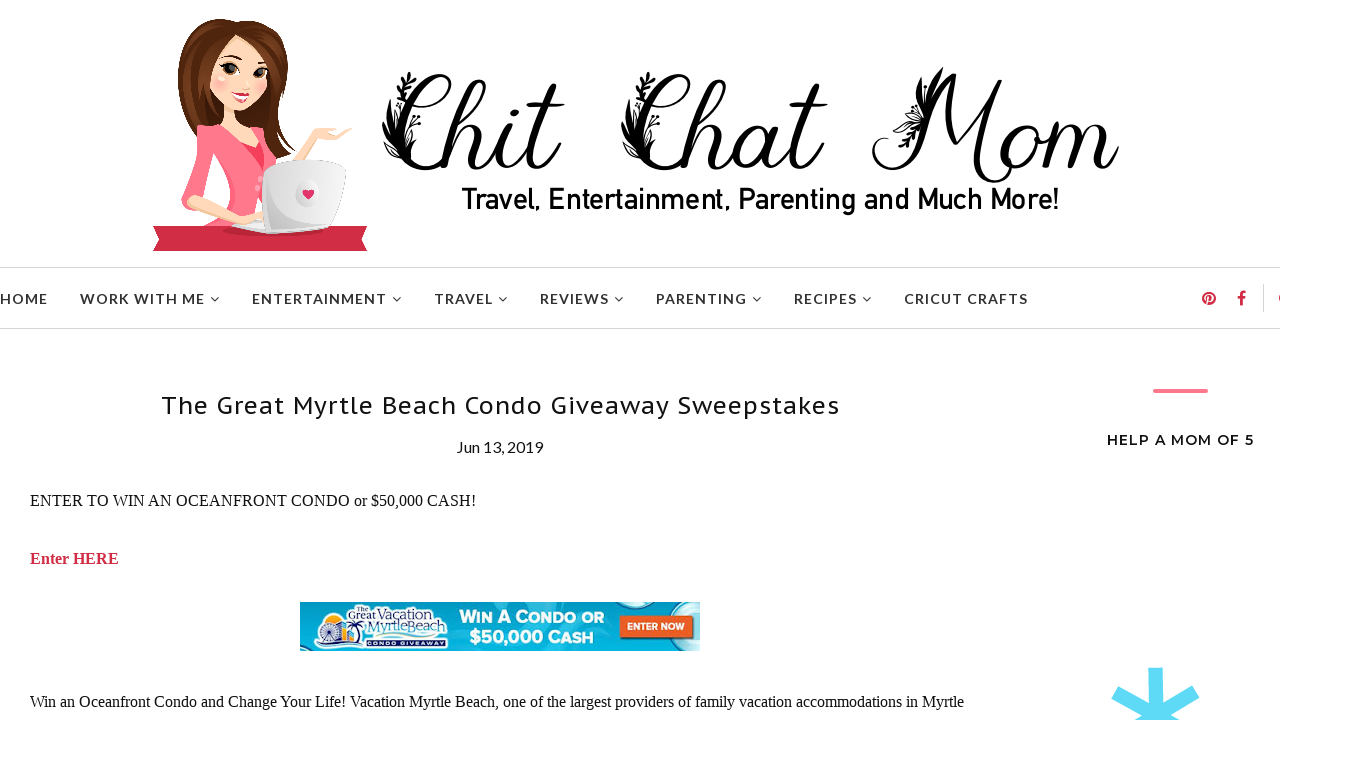

--- FILE ---
content_type: text/html; charset=utf-8
request_url: https://www.spotfund.com/button/story/ed4e16a8-c292-4b29-bf4c-e0790c5ddd9a/large
body_size: 895
content:
<!DOCTYPE html>
<html>
  <head>
    <link rel="stylesheet" href="https://d3k9p5zq72yv95.cloudfront.net/index-427be7cfabf2a08b8f3e.css" />
    <title>
      spotfund
    </title>
    <link rel="sitemap" type="application/xml" href="/sitemap.xml">
  </head>
  <body>
    <div id="main"></div>
    <script type="text/javascript">
      history.scrollRestoration = 'manual';
      window.ENV = {"cdnRoot":"https://d3k9p5zq72yv95.cloudfront.net/","APP_ENV":"PROD","ENV":"production","ROLLBAR_ACCESS_TOKEN":"5064d17db0594ec6918d3d36082dece7","SELF_HOST_TINY_MCE":true,"REACT_APP_STRIPE_PUBLISHABLE_KEY":"pk_live_7VArPn3bicoi68jRPkJ9kASW","PHONE_NUMBER_VERIFICATION_DISABLED":false,"OTP_DISABLED":false,"EMAIL_VERIFICATION_DISABLED":false,"OGI_KEY":"DN9HnD4ZRA470LDZXSc5Nw","OGI_SECRET":"5T65CURLFCRqOop3v0RRLH94FHEKRJrxuWh6CmEmESs","EMERGENCY_EVENTS_SORTED_CATEGORY":"texasfloods","BANNER_TEXT":"","BANNER_CALL_TO_ACTION_LINK":"/teams/losangeleswildfires?src_misc=home_page_banner","BANNER_CALL_TO_ACTION_LABEL":"Donate Now","SUGGESTED_DONATION":true,"EMAIL_SPECIAL_CHARACTERS_WHITELIST":"_.+-","GOOGLE_OAUTH_CLIENT_ID":"718316265286-e1doupes6ervmdcuksjg403sol0mvasj.apps.googleusercontent.com"};
      const manifest = {
  "vendors.js": "https://d3k9p5zq72yv95.cloudfront.net/vendors-427be7cfabf2a08b8f3e.js",
  "index.js": "https://d3k9p5zq72yv95.cloudfront.net/index-427be7cfabf2a08b8f3e.js",
  "index.css": "https://d3k9p5zq72yv95.cloudfront.net/index-427be7cfabf2a08b8f3e.css",
  "react.js": "https://d3k9p5zq72yv95.cloudfront.net/react-427be7cfabf2a08b8f3e.js",
  "styles.css": "https://d3k9p5zq72yv95.cloudfront.net/e00c38c3d245522688c2b6ad06edf26b.css",
  "ReactCrop.css": "https://d3k9p5zq72yv95.cloudfront.net/d6807f922c83eeb178f5502b2c717c5b.css"
};
    </script>
    
      
        <script type="text/javascript" src="https://d3k9p5zq72yv95.cloudfront.net/vendors-427be7cfabf2a08b8f3e.js"></script>
      
    
      
        <script type="text/javascript" src="https://d3k9p5zq72yv95.cloudfront.net/index-427be7cfabf2a08b8f3e.js"></script>
      
    
      
    
      
        <script type="text/javascript" src="https://d3k9p5zq72yv95.cloudfront.net/react-427be7cfabf2a08b8f3e.js"></script>
      
    
      
    
      
    
    <!-- <script type="text/javascript" src="https://d3k9p5zq72yv95.cloudfront.net/vendors-427be7cfabf2a08b8f3e.js"></script>
    <script type="text/javascript" src="https://d3k9p5zq72yv95.cloudfront.net/index-427be7cfabf2a08b8f3e.js"></script>
    <script type="text/javascript" src="https://d3k9p5zq72yv95.cloudfront.net/react-427be7cfabf2a08b8f3e.js"></script> -->
    </body>
  </body>
</html>

--- FILE ---
content_type: text/html; charset=utf-8
request_url: https://www.google.com/recaptcha/api2/anchor?ar=1&k=6LcGG_0ZAAAAAOdtd6rwZP2VykEcD8GzXBSXts-2&co=aHR0cHM6Ly93d3cuc3BvdGZ1bmQuY29tOjQ0Mw..&hl=en&v=PoyoqOPhxBO7pBk68S4YbpHZ&size=invisible&anchor-ms=20000&execute-ms=30000&cb=j952bvzd8bp
body_size: 49700
content:
<!DOCTYPE HTML><html dir="ltr" lang="en"><head><meta http-equiv="Content-Type" content="text/html; charset=UTF-8">
<meta http-equiv="X-UA-Compatible" content="IE=edge">
<title>reCAPTCHA</title>
<style type="text/css">
/* cyrillic-ext */
@font-face {
  font-family: 'Roboto';
  font-style: normal;
  font-weight: 400;
  font-stretch: 100%;
  src: url(//fonts.gstatic.com/s/roboto/v48/KFO7CnqEu92Fr1ME7kSn66aGLdTylUAMa3GUBHMdazTgWw.woff2) format('woff2');
  unicode-range: U+0460-052F, U+1C80-1C8A, U+20B4, U+2DE0-2DFF, U+A640-A69F, U+FE2E-FE2F;
}
/* cyrillic */
@font-face {
  font-family: 'Roboto';
  font-style: normal;
  font-weight: 400;
  font-stretch: 100%;
  src: url(//fonts.gstatic.com/s/roboto/v48/KFO7CnqEu92Fr1ME7kSn66aGLdTylUAMa3iUBHMdazTgWw.woff2) format('woff2');
  unicode-range: U+0301, U+0400-045F, U+0490-0491, U+04B0-04B1, U+2116;
}
/* greek-ext */
@font-face {
  font-family: 'Roboto';
  font-style: normal;
  font-weight: 400;
  font-stretch: 100%;
  src: url(//fonts.gstatic.com/s/roboto/v48/KFO7CnqEu92Fr1ME7kSn66aGLdTylUAMa3CUBHMdazTgWw.woff2) format('woff2');
  unicode-range: U+1F00-1FFF;
}
/* greek */
@font-face {
  font-family: 'Roboto';
  font-style: normal;
  font-weight: 400;
  font-stretch: 100%;
  src: url(//fonts.gstatic.com/s/roboto/v48/KFO7CnqEu92Fr1ME7kSn66aGLdTylUAMa3-UBHMdazTgWw.woff2) format('woff2');
  unicode-range: U+0370-0377, U+037A-037F, U+0384-038A, U+038C, U+038E-03A1, U+03A3-03FF;
}
/* math */
@font-face {
  font-family: 'Roboto';
  font-style: normal;
  font-weight: 400;
  font-stretch: 100%;
  src: url(//fonts.gstatic.com/s/roboto/v48/KFO7CnqEu92Fr1ME7kSn66aGLdTylUAMawCUBHMdazTgWw.woff2) format('woff2');
  unicode-range: U+0302-0303, U+0305, U+0307-0308, U+0310, U+0312, U+0315, U+031A, U+0326-0327, U+032C, U+032F-0330, U+0332-0333, U+0338, U+033A, U+0346, U+034D, U+0391-03A1, U+03A3-03A9, U+03B1-03C9, U+03D1, U+03D5-03D6, U+03F0-03F1, U+03F4-03F5, U+2016-2017, U+2034-2038, U+203C, U+2040, U+2043, U+2047, U+2050, U+2057, U+205F, U+2070-2071, U+2074-208E, U+2090-209C, U+20D0-20DC, U+20E1, U+20E5-20EF, U+2100-2112, U+2114-2115, U+2117-2121, U+2123-214F, U+2190, U+2192, U+2194-21AE, U+21B0-21E5, U+21F1-21F2, U+21F4-2211, U+2213-2214, U+2216-22FF, U+2308-230B, U+2310, U+2319, U+231C-2321, U+2336-237A, U+237C, U+2395, U+239B-23B7, U+23D0, U+23DC-23E1, U+2474-2475, U+25AF, U+25B3, U+25B7, U+25BD, U+25C1, U+25CA, U+25CC, U+25FB, U+266D-266F, U+27C0-27FF, U+2900-2AFF, U+2B0E-2B11, U+2B30-2B4C, U+2BFE, U+3030, U+FF5B, U+FF5D, U+1D400-1D7FF, U+1EE00-1EEFF;
}
/* symbols */
@font-face {
  font-family: 'Roboto';
  font-style: normal;
  font-weight: 400;
  font-stretch: 100%;
  src: url(//fonts.gstatic.com/s/roboto/v48/KFO7CnqEu92Fr1ME7kSn66aGLdTylUAMaxKUBHMdazTgWw.woff2) format('woff2');
  unicode-range: U+0001-000C, U+000E-001F, U+007F-009F, U+20DD-20E0, U+20E2-20E4, U+2150-218F, U+2190, U+2192, U+2194-2199, U+21AF, U+21E6-21F0, U+21F3, U+2218-2219, U+2299, U+22C4-22C6, U+2300-243F, U+2440-244A, U+2460-24FF, U+25A0-27BF, U+2800-28FF, U+2921-2922, U+2981, U+29BF, U+29EB, U+2B00-2BFF, U+4DC0-4DFF, U+FFF9-FFFB, U+10140-1018E, U+10190-1019C, U+101A0, U+101D0-101FD, U+102E0-102FB, U+10E60-10E7E, U+1D2C0-1D2D3, U+1D2E0-1D37F, U+1F000-1F0FF, U+1F100-1F1AD, U+1F1E6-1F1FF, U+1F30D-1F30F, U+1F315, U+1F31C, U+1F31E, U+1F320-1F32C, U+1F336, U+1F378, U+1F37D, U+1F382, U+1F393-1F39F, U+1F3A7-1F3A8, U+1F3AC-1F3AF, U+1F3C2, U+1F3C4-1F3C6, U+1F3CA-1F3CE, U+1F3D4-1F3E0, U+1F3ED, U+1F3F1-1F3F3, U+1F3F5-1F3F7, U+1F408, U+1F415, U+1F41F, U+1F426, U+1F43F, U+1F441-1F442, U+1F444, U+1F446-1F449, U+1F44C-1F44E, U+1F453, U+1F46A, U+1F47D, U+1F4A3, U+1F4B0, U+1F4B3, U+1F4B9, U+1F4BB, U+1F4BF, U+1F4C8-1F4CB, U+1F4D6, U+1F4DA, U+1F4DF, U+1F4E3-1F4E6, U+1F4EA-1F4ED, U+1F4F7, U+1F4F9-1F4FB, U+1F4FD-1F4FE, U+1F503, U+1F507-1F50B, U+1F50D, U+1F512-1F513, U+1F53E-1F54A, U+1F54F-1F5FA, U+1F610, U+1F650-1F67F, U+1F687, U+1F68D, U+1F691, U+1F694, U+1F698, U+1F6AD, U+1F6B2, U+1F6B9-1F6BA, U+1F6BC, U+1F6C6-1F6CF, U+1F6D3-1F6D7, U+1F6E0-1F6EA, U+1F6F0-1F6F3, U+1F6F7-1F6FC, U+1F700-1F7FF, U+1F800-1F80B, U+1F810-1F847, U+1F850-1F859, U+1F860-1F887, U+1F890-1F8AD, U+1F8B0-1F8BB, U+1F8C0-1F8C1, U+1F900-1F90B, U+1F93B, U+1F946, U+1F984, U+1F996, U+1F9E9, U+1FA00-1FA6F, U+1FA70-1FA7C, U+1FA80-1FA89, U+1FA8F-1FAC6, U+1FACE-1FADC, U+1FADF-1FAE9, U+1FAF0-1FAF8, U+1FB00-1FBFF;
}
/* vietnamese */
@font-face {
  font-family: 'Roboto';
  font-style: normal;
  font-weight: 400;
  font-stretch: 100%;
  src: url(//fonts.gstatic.com/s/roboto/v48/KFO7CnqEu92Fr1ME7kSn66aGLdTylUAMa3OUBHMdazTgWw.woff2) format('woff2');
  unicode-range: U+0102-0103, U+0110-0111, U+0128-0129, U+0168-0169, U+01A0-01A1, U+01AF-01B0, U+0300-0301, U+0303-0304, U+0308-0309, U+0323, U+0329, U+1EA0-1EF9, U+20AB;
}
/* latin-ext */
@font-face {
  font-family: 'Roboto';
  font-style: normal;
  font-weight: 400;
  font-stretch: 100%;
  src: url(//fonts.gstatic.com/s/roboto/v48/KFO7CnqEu92Fr1ME7kSn66aGLdTylUAMa3KUBHMdazTgWw.woff2) format('woff2');
  unicode-range: U+0100-02BA, U+02BD-02C5, U+02C7-02CC, U+02CE-02D7, U+02DD-02FF, U+0304, U+0308, U+0329, U+1D00-1DBF, U+1E00-1E9F, U+1EF2-1EFF, U+2020, U+20A0-20AB, U+20AD-20C0, U+2113, U+2C60-2C7F, U+A720-A7FF;
}
/* latin */
@font-face {
  font-family: 'Roboto';
  font-style: normal;
  font-weight: 400;
  font-stretch: 100%;
  src: url(//fonts.gstatic.com/s/roboto/v48/KFO7CnqEu92Fr1ME7kSn66aGLdTylUAMa3yUBHMdazQ.woff2) format('woff2');
  unicode-range: U+0000-00FF, U+0131, U+0152-0153, U+02BB-02BC, U+02C6, U+02DA, U+02DC, U+0304, U+0308, U+0329, U+2000-206F, U+20AC, U+2122, U+2191, U+2193, U+2212, U+2215, U+FEFF, U+FFFD;
}
/* cyrillic-ext */
@font-face {
  font-family: 'Roboto';
  font-style: normal;
  font-weight: 500;
  font-stretch: 100%;
  src: url(//fonts.gstatic.com/s/roboto/v48/KFO7CnqEu92Fr1ME7kSn66aGLdTylUAMa3GUBHMdazTgWw.woff2) format('woff2');
  unicode-range: U+0460-052F, U+1C80-1C8A, U+20B4, U+2DE0-2DFF, U+A640-A69F, U+FE2E-FE2F;
}
/* cyrillic */
@font-face {
  font-family: 'Roboto';
  font-style: normal;
  font-weight: 500;
  font-stretch: 100%;
  src: url(//fonts.gstatic.com/s/roboto/v48/KFO7CnqEu92Fr1ME7kSn66aGLdTylUAMa3iUBHMdazTgWw.woff2) format('woff2');
  unicode-range: U+0301, U+0400-045F, U+0490-0491, U+04B0-04B1, U+2116;
}
/* greek-ext */
@font-face {
  font-family: 'Roboto';
  font-style: normal;
  font-weight: 500;
  font-stretch: 100%;
  src: url(//fonts.gstatic.com/s/roboto/v48/KFO7CnqEu92Fr1ME7kSn66aGLdTylUAMa3CUBHMdazTgWw.woff2) format('woff2');
  unicode-range: U+1F00-1FFF;
}
/* greek */
@font-face {
  font-family: 'Roboto';
  font-style: normal;
  font-weight: 500;
  font-stretch: 100%;
  src: url(//fonts.gstatic.com/s/roboto/v48/KFO7CnqEu92Fr1ME7kSn66aGLdTylUAMa3-UBHMdazTgWw.woff2) format('woff2');
  unicode-range: U+0370-0377, U+037A-037F, U+0384-038A, U+038C, U+038E-03A1, U+03A3-03FF;
}
/* math */
@font-face {
  font-family: 'Roboto';
  font-style: normal;
  font-weight: 500;
  font-stretch: 100%;
  src: url(//fonts.gstatic.com/s/roboto/v48/KFO7CnqEu92Fr1ME7kSn66aGLdTylUAMawCUBHMdazTgWw.woff2) format('woff2');
  unicode-range: U+0302-0303, U+0305, U+0307-0308, U+0310, U+0312, U+0315, U+031A, U+0326-0327, U+032C, U+032F-0330, U+0332-0333, U+0338, U+033A, U+0346, U+034D, U+0391-03A1, U+03A3-03A9, U+03B1-03C9, U+03D1, U+03D5-03D6, U+03F0-03F1, U+03F4-03F5, U+2016-2017, U+2034-2038, U+203C, U+2040, U+2043, U+2047, U+2050, U+2057, U+205F, U+2070-2071, U+2074-208E, U+2090-209C, U+20D0-20DC, U+20E1, U+20E5-20EF, U+2100-2112, U+2114-2115, U+2117-2121, U+2123-214F, U+2190, U+2192, U+2194-21AE, U+21B0-21E5, U+21F1-21F2, U+21F4-2211, U+2213-2214, U+2216-22FF, U+2308-230B, U+2310, U+2319, U+231C-2321, U+2336-237A, U+237C, U+2395, U+239B-23B7, U+23D0, U+23DC-23E1, U+2474-2475, U+25AF, U+25B3, U+25B7, U+25BD, U+25C1, U+25CA, U+25CC, U+25FB, U+266D-266F, U+27C0-27FF, U+2900-2AFF, U+2B0E-2B11, U+2B30-2B4C, U+2BFE, U+3030, U+FF5B, U+FF5D, U+1D400-1D7FF, U+1EE00-1EEFF;
}
/* symbols */
@font-face {
  font-family: 'Roboto';
  font-style: normal;
  font-weight: 500;
  font-stretch: 100%;
  src: url(//fonts.gstatic.com/s/roboto/v48/KFO7CnqEu92Fr1ME7kSn66aGLdTylUAMaxKUBHMdazTgWw.woff2) format('woff2');
  unicode-range: U+0001-000C, U+000E-001F, U+007F-009F, U+20DD-20E0, U+20E2-20E4, U+2150-218F, U+2190, U+2192, U+2194-2199, U+21AF, U+21E6-21F0, U+21F3, U+2218-2219, U+2299, U+22C4-22C6, U+2300-243F, U+2440-244A, U+2460-24FF, U+25A0-27BF, U+2800-28FF, U+2921-2922, U+2981, U+29BF, U+29EB, U+2B00-2BFF, U+4DC0-4DFF, U+FFF9-FFFB, U+10140-1018E, U+10190-1019C, U+101A0, U+101D0-101FD, U+102E0-102FB, U+10E60-10E7E, U+1D2C0-1D2D3, U+1D2E0-1D37F, U+1F000-1F0FF, U+1F100-1F1AD, U+1F1E6-1F1FF, U+1F30D-1F30F, U+1F315, U+1F31C, U+1F31E, U+1F320-1F32C, U+1F336, U+1F378, U+1F37D, U+1F382, U+1F393-1F39F, U+1F3A7-1F3A8, U+1F3AC-1F3AF, U+1F3C2, U+1F3C4-1F3C6, U+1F3CA-1F3CE, U+1F3D4-1F3E0, U+1F3ED, U+1F3F1-1F3F3, U+1F3F5-1F3F7, U+1F408, U+1F415, U+1F41F, U+1F426, U+1F43F, U+1F441-1F442, U+1F444, U+1F446-1F449, U+1F44C-1F44E, U+1F453, U+1F46A, U+1F47D, U+1F4A3, U+1F4B0, U+1F4B3, U+1F4B9, U+1F4BB, U+1F4BF, U+1F4C8-1F4CB, U+1F4D6, U+1F4DA, U+1F4DF, U+1F4E3-1F4E6, U+1F4EA-1F4ED, U+1F4F7, U+1F4F9-1F4FB, U+1F4FD-1F4FE, U+1F503, U+1F507-1F50B, U+1F50D, U+1F512-1F513, U+1F53E-1F54A, U+1F54F-1F5FA, U+1F610, U+1F650-1F67F, U+1F687, U+1F68D, U+1F691, U+1F694, U+1F698, U+1F6AD, U+1F6B2, U+1F6B9-1F6BA, U+1F6BC, U+1F6C6-1F6CF, U+1F6D3-1F6D7, U+1F6E0-1F6EA, U+1F6F0-1F6F3, U+1F6F7-1F6FC, U+1F700-1F7FF, U+1F800-1F80B, U+1F810-1F847, U+1F850-1F859, U+1F860-1F887, U+1F890-1F8AD, U+1F8B0-1F8BB, U+1F8C0-1F8C1, U+1F900-1F90B, U+1F93B, U+1F946, U+1F984, U+1F996, U+1F9E9, U+1FA00-1FA6F, U+1FA70-1FA7C, U+1FA80-1FA89, U+1FA8F-1FAC6, U+1FACE-1FADC, U+1FADF-1FAE9, U+1FAF0-1FAF8, U+1FB00-1FBFF;
}
/* vietnamese */
@font-face {
  font-family: 'Roboto';
  font-style: normal;
  font-weight: 500;
  font-stretch: 100%;
  src: url(//fonts.gstatic.com/s/roboto/v48/KFO7CnqEu92Fr1ME7kSn66aGLdTylUAMa3OUBHMdazTgWw.woff2) format('woff2');
  unicode-range: U+0102-0103, U+0110-0111, U+0128-0129, U+0168-0169, U+01A0-01A1, U+01AF-01B0, U+0300-0301, U+0303-0304, U+0308-0309, U+0323, U+0329, U+1EA0-1EF9, U+20AB;
}
/* latin-ext */
@font-face {
  font-family: 'Roboto';
  font-style: normal;
  font-weight: 500;
  font-stretch: 100%;
  src: url(//fonts.gstatic.com/s/roboto/v48/KFO7CnqEu92Fr1ME7kSn66aGLdTylUAMa3KUBHMdazTgWw.woff2) format('woff2');
  unicode-range: U+0100-02BA, U+02BD-02C5, U+02C7-02CC, U+02CE-02D7, U+02DD-02FF, U+0304, U+0308, U+0329, U+1D00-1DBF, U+1E00-1E9F, U+1EF2-1EFF, U+2020, U+20A0-20AB, U+20AD-20C0, U+2113, U+2C60-2C7F, U+A720-A7FF;
}
/* latin */
@font-face {
  font-family: 'Roboto';
  font-style: normal;
  font-weight: 500;
  font-stretch: 100%;
  src: url(//fonts.gstatic.com/s/roboto/v48/KFO7CnqEu92Fr1ME7kSn66aGLdTylUAMa3yUBHMdazQ.woff2) format('woff2');
  unicode-range: U+0000-00FF, U+0131, U+0152-0153, U+02BB-02BC, U+02C6, U+02DA, U+02DC, U+0304, U+0308, U+0329, U+2000-206F, U+20AC, U+2122, U+2191, U+2193, U+2212, U+2215, U+FEFF, U+FFFD;
}
/* cyrillic-ext */
@font-face {
  font-family: 'Roboto';
  font-style: normal;
  font-weight: 900;
  font-stretch: 100%;
  src: url(//fonts.gstatic.com/s/roboto/v48/KFO7CnqEu92Fr1ME7kSn66aGLdTylUAMa3GUBHMdazTgWw.woff2) format('woff2');
  unicode-range: U+0460-052F, U+1C80-1C8A, U+20B4, U+2DE0-2DFF, U+A640-A69F, U+FE2E-FE2F;
}
/* cyrillic */
@font-face {
  font-family: 'Roboto';
  font-style: normal;
  font-weight: 900;
  font-stretch: 100%;
  src: url(//fonts.gstatic.com/s/roboto/v48/KFO7CnqEu92Fr1ME7kSn66aGLdTylUAMa3iUBHMdazTgWw.woff2) format('woff2');
  unicode-range: U+0301, U+0400-045F, U+0490-0491, U+04B0-04B1, U+2116;
}
/* greek-ext */
@font-face {
  font-family: 'Roboto';
  font-style: normal;
  font-weight: 900;
  font-stretch: 100%;
  src: url(//fonts.gstatic.com/s/roboto/v48/KFO7CnqEu92Fr1ME7kSn66aGLdTylUAMa3CUBHMdazTgWw.woff2) format('woff2');
  unicode-range: U+1F00-1FFF;
}
/* greek */
@font-face {
  font-family: 'Roboto';
  font-style: normal;
  font-weight: 900;
  font-stretch: 100%;
  src: url(//fonts.gstatic.com/s/roboto/v48/KFO7CnqEu92Fr1ME7kSn66aGLdTylUAMa3-UBHMdazTgWw.woff2) format('woff2');
  unicode-range: U+0370-0377, U+037A-037F, U+0384-038A, U+038C, U+038E-03A1, U+03A3-03FF;
}
/* math */
@font-face {
  font-family: 'Roboto';
  font-style: normal;
  font-weight: 900;
  font-stretch: 100%;
  src: url(//fonts.gstatic.com/s/roboto/v48/KFO7CnqEu92Fr1ME7kSn66aGLdTylUAMawCUBHMdazTgWw.woff2) format('woff2');
  unicode-range: U+0302-0303, U+0305, U+0307-0308, U+0310, U+0312, U+0315, U+031A, U+0326-0327, U+032C, U+032F-0330, U+0332-0333, U+0338, U+033A, U+0346, U+034D, U+0391-03A1, U+03A3-03A9, U+03B1-03C9, U+03D1, U+03D5-03D6, U+03F0-03F1, U+03F4-03F5, U+2016-2017, U+2034-2038, U+203C, U+2040, U+2043, U+2047, U+2050, U+2057, U+205F, U+2070-2071, U+2074-208E, U+2090-209C, U+20D0-20DC, U+20E1, U+20E5-20EF, U+2100-2112, U+2114-2115, U+2117-2121, U+2123-214F, U+2190, U+2192, U+2194-21AE, U+21B0-21E5, U+21F1-21F2, U+21F4-2211, U+2213-2214, U+2216-22FF, U+2308-230B, U+2310, U+2319, U+231C-2321, U+2336-237A, U+237C, U+2395, U+239B-23B7, U+23D0, U+23DC-23E1, U+2474-2475, U+25AF, U+25B3, U+25B7, U+25BD, U+25C1, U+25CA, U+25CC, U+25FB, U+266D-266F, U+27C0-27FF, U+2900-2AFF, U+2B0E-2B11, U+2B30-2B4C, U+2BFE, U+3030, U+FF5B, U+FF5D, U+1D400-1D7FF, U+1EE00-1EEFF;
}
/* symbols */
@font-face {
  font-family: 'Roboto';
  font-style: normal;
  font-weight: 900;
  font-stretch: 100%;
  src: url(//fonts.gstatic.com/s/roboto/v48/KFO7CnqEu92Fr1ME7kSn66aGLdTylUAMaxKUBHMdazTgWw.woff2) format('woff2');
  unicode-range: U+0001-000C, U+000E-001F, U+007F-009F, U+20DD-20E0, U+20E2-20E4, U+2150-218F, U+2190, U+2192, U+2194-2199, U+21AF, U+21E6-21F0, U+21F3, U+2218-2219, U+2299, U+22C4-22C6, U+2300-243F, U+2440-244A, U+2460-24FF, U+25A0-27BF, U+2800-28FF, U+2921-2922, U+2981, U+29BF, U+29EB, U+2B00-2BFF, U+4DC0-4DFF, U+FFF9-FFFB, U+10140-1018E, U+10190-1019C, U+101A0, U+101D0-101FD, U+102E0-102FB, U+10E60-10E7E, U+1D2C0-1D2D3, U+1D2E0-1D37F, U+1F000-1F0FF, U+1F100-1F1AD, U+1F1E6-1F1FF, U+1F30D-1F30F, U+1F315, U+1F31C, U+1F31E, U+1F320-1F32C, U+1F336, U+1F378, U+1F37D, U+1F382, U+1F393-1F39F, U+1F3A7-1F3A8, U+1F3AC-1F3AF, U+1F3C2, U+1F3C4-1F3C6, U+1F3CA-1F3CE, U+1F3D4-1F3E0, U+1F3ED, U+1F3F1-1F3F3, U+1F3F5-1F3F7, U+1F408, U+1F415, U+1F41F, U+1F426, U+1F43F, U+1F441-1F442, U+1F444, U+1F446-1F449, U+1F44C-1F44E, U+1F453, U+1F46A, U+1F47D, U+1F4A3, U+1F4B0, U+1F4B3, U+1F4B9, U+1F4BB, U+1F4BF, U+1F4C8-1F4CB, U+1F4D6, U+1F4DA, U+1F4DF, U+1F4E3-1F4E6, U+1F4EA-1F4ED, U+1F4F7, U+1F4F9-1F4FB, U+1F4FD-1F4FE, U+1F503, U+1F507-1F50B, U+1F50D, U+1F512-1F513, U+1F53E-1F54A, U+1F54F-1F5FA, U+1F610, U+1F650-1F67F, U+1F687, U+1F68D, U+1F691, U+1F694, U+1F698, U+1F6AD, U+1F6B2, U+1F6B9-1F6BA, U+1F6BC, U+1F6C6-1F6CF, U+1F6D3-1F6D7, U+1F6E0-1F6EA, U+1F6F0-1F6F3, U+1F6F7-1F6FC, U+1F700-1F7FF, U+1F800-1F80B, U+1F810-1F847, U+1F850-1F859, U+1F860-1F887, U+1F890-1F8AD, U+1F8B0-1F8BB, U+1F8C0-1F8C1, U+1F900-1F90B, U+1F93B, U+1F946, U+1F984, U+1F996, U+1F9E9, U+1FA00-1FA6F, U+1FA70-1FA7C, U+1FA80-1FA89, U+1FA8F-1FAC6, U+1FACE-1FADC, U+1FADF-1FAE9, U+1FAF0-1FAF8, U+1FB00-1FBFF;
}
/* vietnamese */
@font-face {
  font-family: 'Roboto';
  font-style: normal;
  font-weight: 900;
  font-stretch: 100%;
  src: url(//fonts.gstatic.com/s/roboto/v48/KFO7CnqEu92Fr1ME7kSn66aGLdTylUAMa3OUBHMdazTgWw.woff2) format('woff2');
  unicode-range: U+0102-0103, U+0110-0111, U+0128-0129, U+0168-0169, U+01A0-01A1, U+01AF-01B0, U+0300-0301, U+0303-0304, U+0308-0309, U+0323, U+0329, U+1EA0-1EF9, U+20AB;
}
/* latin-ext */
@font-face {
  font-family: 'Roboto';
  font-style: normal;
  font-weight: 900;
  font-stretch: 100%;
  src: url(//fonts.gstatic.com/s/roboto/v48/KFO7CnqEu92Fr1ME7kSn66aGLdTylUAMa3KUBHMdazTgWw.woff2) format('woff2');
  unicode-range: U+0100-02BA, U+02BD-02C5, U+02C7-02CC, U+02CE-02D7, U+02DD-02FF, U+0304, U+0308, U+0329, U+1D00-1DBF, U+1E00-1E9F, U+1EF2-1EFF, U+2020, U+20A0-20AB, U+20AD-20C0, U+2113, U+2C60-2C7F, U+A720-A7FF;
}
/* latin */
@font-face {
  font-family: 'Roboto';
  font-style: normal;
  font-weight: 900;
  font-stretch: 100%;
  src: url(//fonts.gstatic.com/s/roboto/v48/KFO7CnqEu92Fr1ME7kSn66aGLdTylUAMa3yUBHMdazQ.woff2) format('woff2');
  unicode-range: U+0000-00FF, U+0131, U+0152-0153, U+02BB-02BC, U+02C6, U+02DA, U+02DC, U+0304, U+0308, U+0329, U+2000-206F, U+20AC, U+2122, U+2191, U+2193, U+2212, U+2215, U+FEFF, U+FFFD;
}

</style>
<link rel="stylesheet" type="text/css" href="https://www.gstatic.com/recaptcha/releases/PoyoqOPhxBO7pBk68S4YbpHZ/styles__ltr.css">
<script nonce="2eDiDqtCGSXuSiZ4EMCoAA" type="text/javascript">window['__recaptcha_api'] = 'https://www.google.com/recaptcha/api2/';</script>
<script type="text/javascript" src="https://www.gstatic.com/recaptcha/releases/PoyoqOPhxBO7pBk68S4YbpHZ/recaptcha__en.js" nonce="2eDiDqtCGSXuSiZ4EMCoAA">
      
    </script></head>
<body><div id="rc-anchor-alert" class="rc-anchor-alert"></div>
<input type="hidden" id="recaptcha-token" value="[base64]">
<script type="text/javascript" nonce="2eDiDqtCGSXuSiZ4EMCoAA">
      recaptcha.anchor.Main.init("[\x22ainput\x22,[\x22bgdata\x22,\x22\x22,\[base64]/[base64]/bmV3IFpbdF0obVswXSk6Sz09Mj9uZXcgWlt0XShtWzBdLG1bMV0pOks9PTM/bmV3IFpbdF0obVswXSxtWzFdLG1bMl0pOks9PTQ/[base64]/[base64]/[base64]/[base64]/[base64]/[base64]/[base64]/[base64]/[base64]/[base64]/[base64]/[base64]/[base64]/[base64]\\u003d\\u003d\x22,\[base64]\\u003d\\u003d\x22,\[base64]/DhCLDo8K/[base64]/CuQIvwqrCtQvCjMKdw5fDn8OGGMOQw5bDtsKqQRwqMcK5w5zDp014w5/DvE3DnMKVNFDDjGlTWUMcw5vCu2zCjsKnwpDDslpvwoEsw79pwqcCSF/DgDTDq8KMw4/DhMKVXsKqeGZ4bgXDrsKNESnDi0sDwrrCrm5Cw7YdB1RVZDVcwo7CtMKULwccwonCgl5+w44PwrjCjsODdRPDq8KuwpPCr37DjRV4w5nCjMKTNcKTwonCncOew4BCwpJ3KcOZBcKmLcOVwovCocKtw6HDiXDCjy7DvMOPXsKkw77ClsKvTsOswpgPXjLCvS/DmmVYwo3Cph92woTDtMOHGcOSZ8ODEjfDk2TCncOJCsObwodhw4rCp8KYwpjDtRsGGsOSAGHCu2rCn3zChHTDqkwNwrcTE8KZw4zDicK/wp5WaGrCk01IDUjDlcOuRsK2ZjtLw78UU8OEZcOTwprCtsOnFgPDg8KhwpfDvxZxwqHCr8OlOMOcXsOlHiDCpMOPR8ODfzE5w7sewo3Cv8OlLcO5EsOdwo/Cgx/Cm180w6jDghbDjTN6wprCgiQQw7ZcTn0Tw4kRw7tZMWvDhRnCtcKjw7LCtELCjsK6O8OnOlJhKcKxIcOQwrPDkWLCi8OfAsK2PQ/CjcKlwo3Dl8KNEh3Ct8O0ZsKdwoFSwrbDucOjwqHCv8OIdjTCnFfCo8KSw6wVwqHCn8O2FRowI0xgwrbCpWZuAxbCrXNSwr/CtMKWw6QfJsO9w6Jowrh1wqAXcz7CgMKRwrheZsKLw5Y/dMKYw7hXwq3CvBRQDcOVwozCoMOrw7JgwqrDrwLDmFI7ClQqRmPDu8KNw7ZvZF4XwqnDmMKzw5fCoFjCmcOnREMXwo7DsFkwIsKwwrvDk8OUdsOlNMO7wqrDkn18JVDDpRbDncOjw6jCk1TClMKeLgvCucKow6sOR1zCgm/Dhy3DmiTCsDAMwrbDv0xjQgFGVsKvQDAOWT7CkMOdWmdMX8O3IMOTwpNTw4NnbsKpXCAqwqPCu8KEMBDDkMOPNcKNw7R7wrMeVQ98wo7CkjvDsgFaw7Ztw5IhJsOuw4N8Xh/CqMKvSmoew7PDmsKrworDhsOEwrvDt2jChVbChGjDkWXDusKCbFjDvV4aPsKdw6Zqw6jClU3DvsO3OFnCpXfDgsOqcsOtFsKuwq/Ct1wLw4s2wqEuVsKcwrJGwqzDl0vDrcKdKkHChS0DYcO+PFjDkSk+OmtsbcKLwp3CmMK2w7VOJEfCtMKETSByw5IQDELDin7CjcKxT8K6RsOPc8K8w67Cpg3Dtl/CnMKrw6RdwotDNMKgwoPCuzrDmQzDlwrDomnDpHLCnQDDtA8yUHvCvjtBSUhaF8KNWDHCn8O5wpHDrMOYwrx0w4Euw5LDjVbCoE13bMKVGk8uMCfCsMOzLTPDpsOUwpXDjCtaK0PDj8OqwqZmcMOYwrwhwqdxBsOKRUsAb8OHwqhye3U/[base64]/PF/CqkJ6wrYsZDHCpgzCu8OvwpM4w7d7KsKfBMK7QMOFUsOzw7TCusOZworCt0oJw7kLDGVKeiU/I8K/b8KJC8KXcMOoUi8owoMzwq7CgcK+G8OOXMOHwrFVNsOwwocbwoHCisOOwrZ8w7czwoPDpyMTbAHDqsKJW8KYwrXDmsKRG8KFVMOgB33DhcKDw57CnxFXwq7Dp8KfJMOsw68cPsOCw4/CiipyLX84wooFYUvDt3VOw5DCoMKjwoQvwqvDmsOgworCscKQMGbCimXCtgfDhMKow5RFccK+SMKdw7RhHxLCl1nCsH00wrVUGD/CncKYw63DnSsHKQhowqxAwoB4wr5eICnDmmnDo0VPwodiw7sPw5Rgw5rDhETDhsKwwpfDi8KoMhwvw5HCmCjDl8KXwpvCnyjCpEcKfHsKw5vDsQzDlyZ+LcOsUcOaw4cUbcOnw6bCvsKPPsOsanZVLzguYcKoT8OKwotVNW/Cs8OVw6cODiAJw6YECwbCuG7Dlyxhw4jDmcK8NyrCiQUWU8O2DsKLw5zDlVcYw4BKw7DClhhoPsO5wo/[base64]/[base64]/[base64]/DncK7aMK6wp8/[base64]/DisOaNcKHbDvCssKwZxnDnsOxJcOdSW/CsEXDnijCsyNqWMOkwrJcw6XDhcKuw4HCqQ/[base64]/[base64]/DtmjDgwXDn0tsCsK3VQtXw6nCvMK2w4NOwodTHMOefi/CvQLCtsKkw7pDdV3DmMOMwoQsZMOcwofDs8KLV8OKwpLDgjk2wpDDq0BzPcKqwo3CssO8BMK/McO4w6MGXcKjw5BOecOgwp/[base64]/[base64]/CjsO4wpXDtcO6wqltBmXCrcO2NEXCjBFWCAVOJMOeNsKsUsKJw4fClybDkMOzw6fDnGFEETdUw6LDgsK/G8OyTsKRw7EVwqrDksKDVsKBwp8ew5TDik8RQT1lw6bCtnAVHMKqwr8UwpjCn8ONagJ0GMKCATjCrHzDusKxBsKrOkTCucOwwr/DiEXDrsK/aioBw7tpYArClWZBwrd/I8KYwqVjDMOLZAPCjnhkwoMkw4zDo0B0wpxyNcOJSHXDoQnClVJbPFB8wqhrwoLCvQt/wphhw6VhRwnCqsOTAMOvw4/CkUICagZgNzfDpMOcw5TDuMKfwq52aMO6Y019wo/DgC1Tw4DCq8KPCyjDpsKawpYEZH/[base64]/DhcOxwqpTZxBPLl/DjsOrw7fDlQ8ew699w5IcZivCjsOuw5nCq8KRwqdiKcKHwqvDokTDusKsAmoDwobDlTIPGMO/w4o1w6IgdcKUegtsY1BAw6Z7w53DvxkLw43CjMOBLWTDisKGw77DsMOAwq7ChMKpwodOwohRw7XDjHJaw6/Dr0ofwrjDscKYwqx/w6XDlxs9wpjCvk3CtcKiwoYpw4gmX8O6JQ8xwp7DiTXCgnHCtXHDrlPCqcKvKERUwoc8w5jDgzXCjcOpw5kiw4hrBsOPwqrDjsKEwo/CjSNuwqfCtsOiNC4jwpzCrAxValZTwoHClkI5O0TCsBbCvEPCjcO4wqnDoWXDhXPDl8OeDgxIwrfDmcKiwoXDpMO9IcKzwog9agnDmDU0wqnDo3cJUcK3Y8KESx/CmcO3JsOxcMK+woZkw7DChlnDqMKnD8K6f8OHwqwiIMOKw4VxwrfDh8OMN0UKccOww69CXsK4cGnDpMO8wq12Y8Odw4HChR7CrlszwrstwrFYdcKEUsKROg/DgF1hdsKqwqHDkMKZwrPDvcKEw4HDhxbCrWXCiMKZwrvCg8Ofw5zCnizDqMKIOsKcZFTDp8O1wqHDkMOcw6jCjcO6w6wUKcK8wodgCSY2wqwzwowfF8KowqXDrETDjcKVw6DCk8OINVlIwpE/wp/[base64]/[base64]/Cs24tw7E6w7FISGLDhD4uw5nDtsOfKcKsw6hoGlYzJyXDl8OAG1fCn8KsFnR6w6fCtERrwpbDnMOqbsKIw5nCgcOVD1Q0HsK0w6EtRMKWWB0BZMOKw4LCisKcw6PCpcKjbsKXwpIZQsKPw4rCsEnDs8OeZzTCmFsww7h1wpPCk8K9wqR8ZDjDl8OjCzpIEEQ/wrTDikVNw7HCjcKLCcOaGX4qwpM2McOiw7/[base64]/DhAE8BgzCjAF0wrdwwqljAcOzPMONwonDiMKqdMKvw7dgEjgCOsOMwrHDqcOEwp5vw7Epw6nDqMKMZcOqwp0DUMKEwpsCw7LCrMOqw5JeCsKiAMOVQsOLw4V0w59uw417w6rCmisIwrfCvsKNw6wEc8KcMX/CtsKTURLCk1TDj8OQwq/DrC1zw6fCn8OZRMOvYMOawq4zRXlZw7jDkcOuw4lIRxPCksKswpLCgVYuw7TDtsK5fAjDqMOVKx/CtMOJGBPCn3EHwpjCnCrCnmt8wrFbSMO4IG1cw4bCocKXw6jCq8Knwq/Do0h0HcK6w5vCnMKbOGp7w4fDqXhow7bDmFNVw6jDncObEjjDg3TCqMONL1p3w6nCssOxw7AuwpbCmsOcwqtww67DjsKoLkpASyl4E8KOwq7Dh2Yow7opEXLDjMOoeMOfKsOmQy1fwprChiMGw6/Dkj/[base64]/[base64]/DtU1ewqDCiHwkWMK2wr3DhcKCw4d3wp9Lwo/DtsKJwpjDi8OPacKMw5HDlMOcwrcgcCrCssKpw7TDpcOyCX/Cs8O/wpPDnsKCAR7DpQAMwrFVbMKAwoDCgilNw6h+XsO6TicUSkdYwqzDtH0yScOnYMKaOkwwT3hlDcOFw7LCqMK4cMKUCTVtJ13CsiQKVBTCo8K7wqHCrF/[base64]/CocKiEsKkwqkhwpclH30TwpI+MsKdw44VYWU0w5sMwrjDigLCv8K2Floww7LChRdQCMOAwqDDjMOawpbCplzDjsKdXhRYwrbCl0BfP8O4wq5HwonCm8OQwrp+wo1BwpPCslRhRxnCtMOQKyZNwrrCpMK8cApQw63CqXDDkxMgORDCri4dNw/CpUDCjWRgFF3DjcOAw5TCm0nCrjA/WMOdw41qVsOcwpEvwoDCmMOaLFJFw6TDshzCshTDqTfCmSstEsOxHMOrw6gXw4LDiE1UwozCvcOTw6jCoCnDvRdSOEnCqMOSw7hbGBxrUMKMw4zDiWbDuQgLJh/DvsKewoHCgcORccKPw4vCqxZww65eXSAlP0TCk8OwUcKewr1SwrXDlFTDhDrDsRtPRcOdGmwyTwNmc8KedsOnw5jCoTTCpsOSw49Zw5fDjyTDicOTA8OPB8OIL3JGUkcFw70uUVrCr8K/fkMew6nDr1dvSMO5f2TDggLCtDRwf8O8FxTDsMOwwpzCkksZwqjDkSpvYMOEOnJ+Rn7CmcOxwotwYW/Di8OuwqPDhsKuw6RSw5bDlcKbw5HCjl/DpMKDwq3DnBLCk8Oow5/DtcOuQU/Dq8OsSsOCwp4TG8KSPMOtT8KXYBpWwrgfasKsG3bDgEDDuVHCs8Osaj/[base64]/MgvDjsOHBcKDw4NjEy7DsH3DpgbCiC0ewq7CqQEfwrvCscKawoRywp9ZK3DDlcKSwqoCHUMDbcKgwojDk8KcPsOYEsKuwpgfNsOTwpLDj8KmE0dBw4jCqBB7cx1lw5XCtMOjKcOHcTrCsU5twqpMHX3CjcOgw7NyeiJhC8O1wpgxWsKOIMKkwpBqwp5xeD7CnX4Iw5/DtsKrOz05wqcBw7IpaMK7wqDCjW/CmMKdYMOgworDtQBaNUDDlsOvwrTCuF/DjmY4w5thPnbCpsOvw4kmBcOWCMKmDHdLw5fDvF5Pwr9WYFbCjsObIncXwqxxw4XDpMO7w4giw63Cn8OqFcO/w50UaVtQBxEMTsOCPMOvwowZwpQEw5V/aMOpaRlsEhsTw5rDsWvDk8OhEgQrVWI2w7zCoFgcSkBXDGnDl1XCjgAtZl8xwqnDmVjCqDJDW3kLUwIrGcKyw7YuTxXCrcKAw7AtwpwqA8OdQ8KPNwNVLMK5woRQwr1ow4HCv8O9ecOXClbCiMOzJ8KRwrPCriZ5w7bDqkDChR3CoMKqw4/DusORwo0Xw480FyEYwpZlWC9+wp/DlMOiMcORw7vCncKLwoUmDMKxHSp1wrw6M8K6wrgNw5cRIMKjw4p7woUlwr7CvsK/NkfDk2jCgsO2wrzDj0MiBsKBw6nDojVIEHrDvjY2wrEzV8OCw4FfAXnDpcKND08Ow4QnNMOxw6jClsKcDcKMF8K1w5vCusO9eglOw6sXSsK/N8OYwrbDpCvDqsOiw5TDqwESVsKfIDjCll0Nw71wKnoIwp3DuHFDwqnDosOZw4YoA8K3wqHDo8OlPcOHwovCjcOCwrHCjS/[base64]/Y8OOw4x6woVawpHCkQ7DqG8lwrjDojfCrw/DoXEKwo3CrMKzw7JDZhzDvw/CgMOhw58kw7fDsMKTwpPDhn/[base64]/DhWtvTEjCpyd+F3gfwoHDh8KCKDdqw4pKw5VxwpbCi1vDlcOPPlbDoMOiw59PwoknwrsPwqXCsDZCesK/[base64]/cjTDi2TDosO9dX/CpQsfOwbDhDnClcO5wrHDncOBDnPCkCY0w5fDkA0jwobCiMKNwpdhwobDniFNWAnDt8Kiw6F1NsOvwp3Dg3LDr8O4dC7Cg3NxwovCrsKzwoo3wrglbMKsG3sMVsKiwpxSb8Opb8Kkwq/Dv8Oow7bDnCxxIcKFf8KDAzvCqUFnwr8lwrAbXsOdwrTCrhTCiFkpTcKPccO+woczEnZDXCYvDsK7woHCkizCisKuwpfDnCwuDxYcZD5Gw70rw6LDjWR5wpfDvCvCplTDocOYBcO8HMKDwqFEeDjDrMKHEnvDu8O2wqbDizPDj10Zwq/CuQw1wpnDvhHDh8OJw4xkwqHDi8OFw6oewpMRwoBow48zNcKeDMOHfmXDu8K4d3YoY8Onw6YLw6/Dh0fClAVQw4fCjsOsw7xFAcK/NVXDncO0O8O+Zi/CtnjCqMKTdw5bAzTDvcOlXkPCtsOswqfCmCbCuBzDgsK/wrJrbh03EMKBX3Jew78Ewq1vbMK+w5RucCXDtsOww5DDvcKcVsOXwqlUX1bCoW/[base64]/[base64]/GD8HRsOmHXnDrhjCrsK8w6/Cr8KjdMOPwpAqw4PDmsKKRzjDqsKlKcOsXgsPXMOdLDLCtQQbwqrDugDCiyHCk3zDu2XCrW4ow77DpDrCjsKkMDEwc8KwwodFw74rw6DDjwYIw6ZhKcKqajXCt8KINsO9W3jClDHDvilbMh82L8ONHMO/w5Amw6BTR8OlwpbDu34APl7DssK6wo8HIcONBGbDt8O5wprCi8KgwpprwqtdaldGMFnCvh/CnmPCk0TChMKcccOebsO4EEDDvMODSj7Dh31udHvDnMKMCMOawrAhFmsKZsOMScK3wo44esKmw6bCnm4CB0XCmAJSwrQ8wrPCkFvDtCESw6JowoXCjUfCnsKqUcKIwobCpTcKwpPDn1VGTcKLa1wWw71LwooIw7UEwrdqa8OpIMOKWsOXZcOjMMOCw7DDtUzCu0/CpMKswq/[base64]/[base64]/LVfDicOqb2TCg2XDiykBaMO6w6wQwrNVwo9Kw70ywowow7ZYIHQEw5FTw6NTSRPDr8ObB8OVf8KCb8OWRcO1aDvDiyIjwo9FZxbDgsOld1BXXcKKWm/DtcOqQcKRwr7DsMK+HD3DhMKNGxnCqcKhw7TCjsOGw7YyL8K8wqkpICfDlizCl2vCj8One8OvDsOpflBZwovDmi9Qwo7CpARUXsOgw64yA2UUwp/[base64]/wpleTsKKeMKeAS/Ch8Kjw6tHw5ImEDt2YMKdwogCw7ATwpgDR8KnwrgSwpN4bMOxG8OCw7A9wpvCqGnClsKWw7XDq8OKOAg7M8OZNyzClcKawr5swrfCpsOGOsKbwrDClsOjwqZ2RMKuw4QAGjnCkxUdY8K3w5nDnsK2w40zYSLCvx/ChsKeAkjDoG1WH8K2f0LDncOkDMOHOcOUw7VLO8Oxw7fCnsO8wqfDrABhJifDryUnwq1dw4YLHcKhwpfCo8Ozw4YHw4vCuy8mw4XCgcKGwr/Dunc4wolfwoVjJsKCw4rCpR7DkXXCvcOtZ8KUw7rDjcKpJsOFwo3CsMKnwoc4w78SXHLDisOeCz5Dw5PDjMKSwq/Ct8KnwqVow7LDh8O6woUZwrrCrcOswrfDo8OnWz8+YwjDrsK9G8KQWi7DjQUqFgPCqAdNw6TCijbDi8Oqwoc8wqo9WVxpU8KVw5AjJ31Uw67CiDE8wpTDrcOUd2tvwqhkw4rDoMO1RcK/w4XDpUk/w6nDpsO6JFPChMKXw4LCmTxcB15+woNqFsKDRHzCpxrDqcKEDMKaXsOAwrrDllLClsOwQcOVwojDj8KZfcOdwr8ywqzDlwF0WsKUwoF0FinCu1nDr8KDwpfDr8Ogw5Rfwr3Cn31RP8OEwqJhwolkw6hUw4jCp8OdAcKVwoLDtcKBRmAOYS/DkW1DL8KiwrM/WksDW2vCt0HDlsKawqEcEcKmw44eSsK+w5nCicKnQsKvwpBAwpVqwpHDslDDlw7CjsOqeMKPdcOww5XDvyFkfEQyworCmcKBbcOTwqpdDsO+YQDCh8K/w4HCkAXCtcKww67CosODDcOQezpTQcKuGjhQwrhSw4XDnR1qwpdEw48ETmHDlcKLw6VGM8KPworCsgsKacO1w4jDp3/Clw8Ew5MlwrhMFcKFcWIww4XDhcKXC0F1w6oaw6XDqTRewrLChwkDeDLCuykFY8KRwofDuH9NVcOQeUB5EsOnN1g/w77CosOiFBXCgcKFwpfDkjhVwpXDusOuwrEMw5jDm8KAMMORCX52worCinzDnU0uw7TCshZjwojDpMKBeEw+FMK2PFFrX2/DuMKDXcKdwr/DosOgcF8fwpBmDMKsZcOWTMOtJMOjG8OnwrzDqcO4IlrCglECw4nCq8KqUMKGwp16w5LCvsKkLAdeEcO9wp/CrsKATSARQMOXwoxBwqPDqVbCocK9wqVGVcKJZsOfE8K/w6/Cp8O7RlpXw4ozw6U3wpXCkXfCm8KLDcK8wr/[base64]/Dg8OlQMOWw4TDo8ONNMKQwp/Ds8OVc8OCwolMEsKXwpTCjsOIJcOcDcOzMB7DrF0yw5hqw6HCh8ObBcKrw4fDsU9fwpjCv8KywoxhTRnCp8KNWcKYwqrCuHfCiwUdwpk3w6Yqw4h5OTnCpGEswrLDsMKUYsK2AmjCkcKMwqEsw77DgxBCw7VWHBHCtV3CuDh+wq9OwrdYw6xCaGHCl8OkwrAPQiE/WHo7PW8vd8KXeyAXwoBJw6XCnMKuwqpuRjBHw7MifxN5wqbCuMOufEnDklFUTsOhT1pXIsOewo/DuMK/[base64]/CvDXDn1BgwpEGw4ddw6wCXS9Yw6o1PcOawoptw7FJQlTCncOjwqzDnsObwodBVkbDl08GMcOUGcOEw4lcw6nCtcODb8KCw4/Ds0fDly/CjnDCoGDDqMKEJlPDozI0DWLCpcK0wqvDk8Klw7zCu8OVwp3CgxJPQHoQwrvDmj9VY2Q0O10RfMOYwr/Cix4RwrLDjyxLwqNZVsK2FcO7wrTCvcOjcy/DmsKXHHQbwpHDqcOpXh4aw5pYQsO0wpDDgMOYwrgzw49aw4DCmsK0GcObP0QyN8OpwrInwq/Cq8KoYMOiwpXDk37DisKbT8KkT8Kcw5dTw4DDkjpUw6LDi8OAw7HDr0fCpMOFdcK1REFVJT8/YB1/w6FresKRAsKxw4DCqsOjwrfDojHDhMKsCC7CjlfCpMOewrAxFiRBwrBpw657w63CpsOzw4zDjcOKe8OiMyYDw7YAw6VOwrQywqzDisOfQjrCjsKhWHrCkTDDpSnDn8O/wpjDo8OHf8K8FMO9w6MEbMOCG8OBwpA0YiTDhVzDs8OFw4/[base64]/CnUQ2wrXDkVJWw4gtw6UABMKEw6Qxw5hQw4vDjQkYwqXDhMO6NV3DjzUyPGIvwqsKa8KRQRtEwp4Zw4nDgMObBcKkXsOxRxbDt8KkRxHDusKAAnplH8OYw4vCui/Dr24RAcKjVFnCi8KAcBwGQsOcwpvDjMOcKhJUwq7DiETDl8KfwoLDl8OZw7M+wrfCoTUqw6hzwolJw415XmzCocKHwolpwr89N3kXwrQ0NcOQwqXDsSNaNcOnCMKLDsKUw4rDu8OTP8KSAsKsw5bCpQ3DrnXDvzHCrsKYwqPCqsO/[base64]/akLDrsKbwqwjwoHCpsK1eTLDpMOewpZZw48Mw6zCviV3bMKzF2hyXhvDg8KAJjYww4PDk8KKIcKTw6/[base64]/DnQ8lwrbCsRHCvBRGwoLCm8OFEMKlHzDCgcO3wogdCcOAw6/[base64]/CmMKEaW9Lw7zCr8KCTU5vb8KgTmrDvcKXenzDksKFw5JhIEl9CMOqG8KrClNHLkLDglzCtD0Nw6/Dn8OXwp1NVR3CoEldFcOJw73CsDfCg0HChcKCe8KnwrcRB8KiOW0Lw6VgA8ONCBx8wpPCpWo2ImlZw6vDk0cuwp4gw48OJ29IWMO8w70nw6MxVcKpw6NEMMKdDsOgLSbDqcKBfC9hwrrCi8OnLlwlCQPDpMKww69kFhAow5ULw7TDscKvbsOmw7o0w4/DqV7Dh8K2wrnDmsO/XMOlXcO9w4zDtMK4ScK5YcOywqvDhGHDoWfCrX90EjbDvsOywrfDj2vCq8OXwohXw7TClkkgw5HDuxZgW8K7eCPCrUrDjDvDkzbCk8O6w44hR8KLYMOmC8KwDMOEwp/CrMOLw7VKwodBw687S3PDnDHDk8KjaMKBw6ICw6PCulvDlcOqX2kVDMKRF8KfBG/[base64]/DkMK+bjx4w7rCqcKmw7sMecOTTyQ9w4QGYnHDl8ODw6lTGMOGUCZ2w4PCmC5pUFMgHcOcwrvDr10aw6AhZMK4IcOjwrbDrk3Clx3Co8OvS8OgRTbCpcKWwrHCj2E3wqFiw4AeLsKlwrs/[base64]/CszVzw7bDo8Oxw47Dhj3DncODw6BsU23DqGtqw6J/eQfDmSvDpsK8dG92WcKnGMKHwrfDihxlw7/[base64]/wr9Uw6BwwrnChENUwobDiBElOMKkwonDs8OFMg/CqMKgc8OcLMKDa0oiVTDCtcKcB8OfwrdZwr3DiRgGwoFuwo7Cv8OCFntue2scwoHDmC3Cgk7Cv3jDg8OcOsKbw6LDsQjDksOaaEjDlzxSw7I5YcKEwpTDnsO/IcOzwo3CgMKBK1XCgVfCkDzCnF/DtQkIw7A0QMOybMOgw41xWcK7w67CvMK8w6dIB1bCqMKEKG5eAcOvScObCjvCt2HCp8OXw5A7amXCsAA6wq0sG8OyKF55wqTCtsO7KcKtwrLCugVXAsKnXHcdWcKadAXDrcKfQnXDksK1wotCVcKbw6nDm8OWMWRXQjfDnXVrZMKZdz/[base64]/[base64]/CpcKefsKTw5sKWMKSw6XCjcOkUcKTGjHClkDDk8OnwowdYVMvIsOMwoLCusKEwpFyw7ROw79wwrZ1wp4Nw4JWJMKdDVwnw7HCh8ObwrnCgcKaYAYswpPCgsOXw4ZHSgbDlsODwrs4XMKWXjx/NsKoJSBPw6RzLMO0F3BRfsKDw4d7H8K3ST3CvnEUw49WwrPDtcOhw7jCr3XCj8KVHsO7wpPCtsKwdAHDo8Kmw4LCuRfCtmERw43ClRovw7cVPDHCqMOEwoPDnnDDkmDCssOIw55aw5sRwrUcwr9aw4DDgQgeU8KWRsK/w4rChAlJwrVxw44tCsOdwpTCj2/CksKRG8KgZcKQw4LCj1/DtiUfwovCuMOuwoRcwp1WwqrCtcKMMl3DiVcKQm/[base64]/DjlpDw6jCrglcOsK9TRfDqMOKwpA5w4N3wpYtw6HCtsKxwrrDgmjCtl1ow4d3UMOdbGvDusOQAMOsChHDkQccw5bCgmLCicOkw4HCrkFkIQjCpMKxw59sdMOWwo5AwoDDtGLDnBoVw5saw6Mpw7TDoylcw7cjLsKSXypZEAvCgsO+ai/Cj8OTwodVwqVdw7LCpcO+w5cpXcOFw6QOVzvDnMKuw4oMwoc/U8OGwo57PcKcw4LCoDjDsTTCicOgwo1BJH0Bw45DcsOhQ34Fwp8wEMKAwq/[base64]/wpvDlMKNZMKkPcOmXCjCj8KXw4nDgsKBw5pDwqJFEy7CmDLDlTVdwonDkXkEJWvCo2NQDBYew7bCjsKTw5V0w7jCs8OAMsOQIMOvKMKnK25pw5nDvTPCukzDnwzDvh3CgsO5GcKRRVchXkdUacKHw4ZZw405f8Kvw7HDnlQPPzUWw5nCnTA1WhTDoCY/w7TDnjsUJ8KpScKewp/Dgmkawq4aw7TCtsKLwqrCsj8mwqFUw55vwoPDikRcw5Y7HCAQwpUPEcOKw4PCsV0JwrsNJsOGwq3DnMOtwo3CvUpXZkMjMC/[base64]/Dg8K2wr8nKk/CiRnCpRXDpF1GTTLCoSHDk8OjfcOhw7VhRTYNw5c5OSjDkRB9cSkjJh9yNAQSwrJSw4Btw7A6X8KrAcOYdUPCiFRUNBnDq8ORwoXCl8O/wrR7esOWRUfClUfDomZrwqhuWsOaWiVGw6Ymwr7CqcOkw51LKlcSwplrc27DlMKYYR0BYn9HRmdjaQwqwo98woXDsSpow41Rw6QWwrARw7Mgw408wqczw5zDsinCthpLw6/DhmhjNjQUdGs7wqBDP38MU1rCgcOXw6LDl2XDjn3DlQbCiGETOH50Y8KbwrLDhgVoZMO/w6xdwqTDgMOdw4tBwrhbAMOcWMK/[base64]/[base64]/DocOMd0nCiGgbwp5Ew5MgQcOyVzQTw4vDssK5OsK6wpd6w5RjLDQCfAfDolU2HcONZSnDqMOGbMKFX10UNMOnL8OEw4DDth7DlcO3wr4dw4hGJGl/w6rDqgQ/XcOzwp0FwpbCksOFDBYTw6TCqW9GwovDtkVsPXvDqkHDnsOLFU5ww6/CocOSw5FswobDjUzCvnLCiS/[base64]/CkEzCvhHDrDAywrNOw5bDm8KMwpzCu8Kuw7/DmnDCvcKmDlLCmMOYG8KVwrE9C8KAYMO5w5sPw7F4HELDqFfDgX8GMMKGKkfDm0/Dt0hZfUwqwr4bw7ZEw4AZw73DmTbDnsKDw6FQT8OWfhjDli4JwqXDrMORXmsJZMO/F8O1GG/DtMKoSC1yw4whOMKHX8K1NE1nbcOmw5HCkHxwwqw/wp3CjXrCnRbChSYDVHHCpsOEwrTCqsKbbh/[base64]/[base64]/[base64]/O0vDgWvClcKXw7B6w7NxQMKvw67DmyzDr8KNw5xAw5/DjsK4w57DhQfCrcKjw78edcOMQjXCo8Ovw6Vjd29dw6ULU8OdwqvCilnDk8O/w7PCjzbCkcOabQPDhDPCoRnCpklfNsKsOsK3TsKoD8K7w5htEcKvXxE9wo98MsOdw4LDpBhfBEN/Knsww7PCo8KqwrgUK8OwNhcHUxdZfMK/DU9eDhlkCgZ/wrUoZ8Onw5Rzwq/CvcOdwrN0RCFMZMK4w6x8woLDm8K1XsOaacO1w47ClsK3JVQOwr/ClMKRYcK4aMK7wq/CtsO6w58rb1YkbMOQARtWEUoow6nCnsKRcg9HWWRVB8KMwokKw4Nhw4MWwoghw7XCqgQXVsOTw544B8OkwonDulE9woHDmSvCgcOTNxnCucOqEms8w65Mwo5Zw4ZrBMK7c8OWeHrDtMK8TMKWWwxGaMONwpJqw4QEYMK/fkAqw4bCtEIDF8KTL1vDixHDlsKNw63CoERCYsKDKcKgJw/[base64]/CvUYNwrs1w6xASsOGwpPDrcO6J8KOwp1iw5ctw5w3a2JWOQ/[base64]/Cs8KKGF3DkWNPQ8OaQcKafwp+wp/DtcKfw6rDlw09B8O2w4fCvcK6w5kgw6p7w4lVwrfDo8O0esOTZ8Onw5Urw50QE8KbdFsuw6rDqBgww5jDtipCwo7DmWDCp1ccw5DCocO/woVRPwbDksOzwowgH8OIXcKdw64BDcOHMhQCdmjDvsK+XcOcGsOsNQNSdMOhM8OGcmFOCQDDicOCw4tmdsOnQw0XFk92w6LCo8OlbWvDhHXDjCHDh3rDpsKswosRPsOXwp7CpWrCnMOpEBnDvF9HYw1OFMKda8K+fwvDpTVQw4MCDTHDusK/w4vClMOHIRkdw4rDsFFseyjCpsKhwonCqMOcw7PDt8K6w7jCm8ORwoNSKUHCncKLZXd6I8Oaw6I4w7DDscOdw7TDjljDqsKNw6nCpMKawpMAVMKNAlnDqsKEQ8KGUsOew47DnxVuwo5Qwr5wV8KCECzDjsKWw5HCpXPDo8Ozwo/CnsO+VCYqw4jCmcKfwp3Du1p2w5pwYsKOw5ENI8Okwoltwp1GWH1pZl/[base64]/CvsKHwrTCp8KzZ3fDl8KrNnjCl8KODHbCoCdQw57DtngQwpHCqD9JFUrDjsOqRSkiZT4kwpnDrUFWLx09woZqJcOcwq5WdMKtwpkXwp8mRMOmwp/[base64]/[base64]/DjcKmRsO6wpRSwpvCgiBuQxPDkhnClQ1aWHU+wqDCn1/Dv8OscDbDg8KVYMKeD8O/UU/DlsKUwrbDqcO1FRLDjj/DlzQlwp7CuMKzwo3Dh8K3wox1az7CkcKEw6x9E8OEw43Dny3Dm8K7wpHDk2wtFMKNwqBgFsK+wo7DrXJzRgvDtVMww6LDh8KNw7kpYR/CmCVpw7/Cm1MJNUDDoHxYTsOsw7h2DsOETy1zw4rCl8KEw5bDq8Odw5TDrF/DhsOJwofCsk3DoMOxw7bCmMKkw6NFRzHDmsOXwqLDpsOHIRo5B3TCjMOcw5UGacO5f8O+w693UsKLw6ZPwpbCjcOow5fDgcK8wpfCrkfDiwXCh0/DgsK8fcKhacOgVsOFwpfDu8OjGHjDrGF4wrkowrQ9w7XDmcK3wrl5w7rChSUwNFQLwqYXw67DsAXCkG1WwpfCmClLBV3DvHV1w67CmSjDmsOnY3p7EcOZwrbCssO5w54FMMKYw4rCsS7ClwnDj3Ifw4BUR1wAw4BLwqIrwoIrMsKedTHCicOxBhXDgk/CsQrDosKUVCUvw5fCpcOKEhjDjMKYBsK9wpoKN8O7w7grYF1ZQkskwqXCusOTUcKMw4TDtcOARsOpw61mLcO0XkzCoDzDkkXDmMONwqHDghVHwqltE8OHKMK/MMKBEMOrdhnDp8OdwqkUNyDDhid5w5fCpXdYw69jO39Cw6lww5NKw5/Dg8KEesKSCysVw4hmHcKkwrPDhcORMG7DqWscw5dgw5rDlcObRUHDssOicGjDi8KpwqHCncK9w4TCtcKnbMKSdWrDv8ODUsKkw5UCGxfDucKxw4gQI8Kbw5zDuTUHXMK/ecK/[base64]/wp9Fw545w5czKMKqwr7DowVfFsK/esOVw4vDrcOPORTCuwvCicOfRsK4QVbCtsODw43Dq8O4bWLDrU02w74qw7XCtHB+wrQ0fC/[base64]/CrMKnCsKJwo7DsAvCvDfDmGnDnDPDq8O8w7jCpsO+w4w1wqbDkk/DlsKYLzNpw6MswqTDkMOMwr3CpsOywos/wpnDksOlC2/[base64]/Ds8KOT1XDry1nGcKmw4LCo2zDmcKQw6RtQSvCgsOzw4DDnn0xwrzDlg7DhsOrwonCqXvDqVzDp8KVw5lSAMOPLcKsw654dHDCtGETR8Oiwpk8wqHDslvDm3XDoMOSw4PDo0TCs8KVw4XDqcKOE11NEcKFwq3CtcOkUWbDs1/CgsK6SlLCpMK5a8OEwrjDl3zDkcKrw6XCvQhOw6UAw6LCrcODwr3CsltScCnDjlrCvMO1PMKWMCN7FjJkWsKowoEOwqXCm39Uw6FkwppJNEF7w7hxIgXCn2nCgR58w6t0w7/Co8O4WsKzEDcBwrnCrsKWHgJ/woY9w7Z0JjnDsMOdw5MbT8Oiwp/DkTleasKfwrPDvxZUwqJxVMO4X2nClFPCncOOw4N8w7/CqsO7wr7Cv8KhQSrDj8KRw6gmO8OGwpzCglFxwr83Nh0kwp1ew7fDoMO6azQzw75vw6vDmsKnG8KHw7dZw4w4BcKGwqo6wrnDtR5dFgtrwpMJw6/DtsKgwrbCtG10w7Zow4fDqBXDr8OHwoc8FsOOCCPCuW4ULEjDocOQBcKKw454REXCiwJJXcOEw6rCusObw5PCqsOdwonCtMO9NDzCjcKJecKCwqnDlBBZVcKDw5zCmcKZw7jCukXChMK2CjhNO8O2K8O+DQUzVMK/Ii/[base64]/Do8OPw6vCoSwEEsK8w7TDkw7DtE7CjsKfHnnDnhrCkcO0eX/[base64]/CjMOvZsKkw5LCv8OiB8OICMK6wp4Xw53DpW5UCXbCgRNJOTrDjcObwrzDhcORw4LCtMOCwpnDpX9Kw6TCgcKnwqTDtjNvNcOYdS4AAAvDjQnCml/ClsK+TcK/Sy0XAsOjw5xIW8KmL8O2wpY6BsKTw5jDhcKjwqAEA2l/XmJ4w4jDlxQ3RsKAf1LDj8KbcVbDlgzCu8Ogw7w6w4TDjMOkwrMvdsKbwrtdwrTCuSDChsOrwooZTcOZZ1jDpMOSRFNtwrwWYkPDg8OIw77DuMOvw7UKcMK/[base64]/[base64]/wqjCnm0fNh4Lw5rDs8KZZ8OVw6vDksOqwrPDk8K8wqUjwpNMMxpyWMOzwqTCoSozw4/DscKQaMKXw4jDq8ORworDoMOQwpDDrcKnwofCrRDDtnXCuMOPwqN9ZcKtwoMRbiXDiEw4ZU7DqsO+D8KndMKZwqHDkjcAJcKUaErCisKCB8Odw7ZvwohCwrRfFMOWwpt5W8OsfAx1wpJ9w7vCpD/DpwUSfnrCnUvCrDdBw4YMwr/Cr1Y4w73DmcKIwrsmL3zDsXDDscOIAWbCkMOTwoQUF8OiwoPDmTIfwqwWwrTCp8Oawo0lwpd1enTCtTY/wpN5wrTDksKHDkjCrlY2DmzCtMOrwrwMw7fCmwXDmcOJw6DCgcKdBHE/wrcew5d0\x22],null,[\x22conf\x22,null,\x226LcGG_0ZAAAAAOdtd6rwZP2VykEcD8GzXBSXts-2\x22,0,null,null,null,0,[21,125,63,73,95,87,41,43,42,83,102,105,109,121],[1017145,536],0,null,null,null,null,0,null,0,null,700,1,null,0,\[base64]/76lBhnEnQkZnOKMAhk\\u003d\x22,0,0,null,null,1,null,0,1,null,null,null,0],\x22https://www.spotfund.com:443\x22,null,[3,1,1],null,null,null,1,3600,[\x22https://www.google.com/intl/en/policies/privacy/\x22,\x22https://www.google.com/intl/en/policies/terms/\x22],\x22H0k421tT3/jpSOOaSvSsHWFHuyUzjRlm79dNGpfO9U0\\u003d\x22,1,0,null,1,1768611768131,0,0,[19,66,204,132],null,[207,209,107,13],\x22RC-mihS--4t0f-qmw\x22,null,null,null,null,null,\x220dAFcWeA4lDi6ws8EuYSE8l_SNGTzN2MptWZWwlviB0xAcGQ9LINcaW6f-26VeyquOpj6v-vVLYe2MDnGxTAk896zFyJhAUqViBg\x22,1768694568145]");
    </script></body></html>

--- FILE ---
content_type: text/html; charset=utf-8
request_url: https://www.google.com/recaptcha/api2/aframe
body_size: -249
content:
<!DOCTYPE HTML><html><head><meta http-equiv="content-type" content="text/html; charset=UTF-8"></head><body><script nonce="Uh908cWj0JJCG2f0lePTwQ">/** Anti-fraud and anti-abuse applications only. See google.com/recaptcha */ try{var clients={'sodar':'https://pagead2.googlesyndication.com/pagead/sodar?'};window.addEventListener("message",function(a){try{if(a.source===window.parent){var b=JSON.parse(a.data);var c=clients[b['id']];if(c){var d=document.createElement('img');d.src=c+b['params']+'&rc='+(localStorage.getItem("rc::a")?sessionStorage.getItem("rc::b"):"");window.document.body.appendChild(d);sessionStorage.setItem("rc::e",parseInt(sessionStorage.getItem("rc::e")||0)+1);localStorage.setItem("rc::h",'1768608170731');}}}catch(b){}});window.parent.postMessage("_grecaptcha_ready", "*");}catch(b){}</script></body></html>

--- FILE ---
content_type: text/javascript; charset=UTF-8
request_url: https://www.chitchatmom.com/feeds/posts/summary/?callback=jQuery112007853622649364465_1768608161157&category=The+Great+Myrtle+Beach+Condo+Giveaway+Sweepstakes&max-results=5&alt=json-in-script
body_size: 50225
content:
// API callback
jQuery112007853622649364465_1768608161157({"version":"1.0","encoding":"UTF-8","feed":{"xmlns":"http://www.w3.org/2005/Atom","xmlns$openSearch":"http://a9.com/-/spec/opensearchrss/1.0/","xmlns$blogger":"http://schemas.google.com/blogger/2008","xmlns$georss":"http://www.georss.org/georss","xmlns$gd":"http://schemas.google.com/g/2005","xmlns$thr":"http://purl.org/syndication/thread/1.0","id":{"$t":"tag:blogger.com,1999:blog-443966914240092525"},"updated":{"$t":"2026-01-15T19:46:47.449-05:00"},"category":[{"term":"review"},{"term":"kids"},{"term":"sponsored post"},{"term":"holiday gift guide"},{"term":"parenting"},{"term":"entertainment"},{"term":"toy"},{"term":"baby"},{"term":"Etsy shop"},{"term":"dvd"},{"term":"baby gear"},{"term":"toddler"},{"term":"disney"},{"term":"food"},{"term":"baby shower event"},{"term":"travel"},{"term":"recipe"},{"term":"babies"},{"term":"family"},{"term":"school"},{"term":"back to school"},{"term":"Christmas"},{"term":"breastfeeding"},{"term":"tech"},{"term":"Baby Event 2015"},{"term":"Pat Pat"},{"term":"giveaway"},{"term":"interview"},{"term":"pet"},{"term":"summer guide"},{"term":"summer"},{"term":"beauty"},{"term":"campaign"},{"term":"press junket"},{"term":"diapers"},{"term":"clothing"},{"term":"fashion"},{"term":"nursing"},{"term":"best buy"},{"term":"Best Choice Products"},{"term":"Easter"},{"term":"book"},{"term":"gift card"},{"term":"onesie"},{"term":"toys"},{"term":"blu-ray"},{"term":"daughter"},{"term":"fall guide"},{"term":"walmart"},{"term":"Featured"},{"term":"Lugz"},{"term":"son"},{"term":"Valentine's Day"},{"term":"spring"},{"term":"Cricut"},{"term":"Little Bites"},{"term":"leggings"},{"term":"movie"},{"term":"pacifiers"},{"term":"Netflix"},{"term":"fall"},{"term":"tween"},{"term":"Etsy"},{"term":"blanket"},{"term":"gift"},{"term":"pregnancy"},{"term":"shirt"},{"term":"shoes"},{"term":"teen"},{"term":"Delta Children"},{"term":"Diamond Links"},{"term":"Easter Guide"},{"term":"Entenmann's"},{"term":"Halloween"},{"term":"Lularoe"},{"term":"Holidays"},{"term":"Nickelodeon Home Entertainment"},{"term":"Strawberry Shortcake"},{"term":"diaper cake"},{"term":"holiday"},{"term":"moms"},{"term":"park"},{"term":"soft"},{"term":"Christmas guide"},{"term":"Storkcraft"},{"term":"dress"},{"term":"easter basket"},{"term":"hoodie"},{"term":"trailer"},{"term":"vacation"},{"term":"Disney Junior"},{"term":"dinner"},{"term":"dog"},{"term":"fun"},{"term":"mental health"},{"term":"spring guide"},{"term":"winter"},{"term":"Beauty and the Beast"},{"term":"Fab Kids"},{"term":"I See Me"},{"term":"Learning Resources"},{"term":"MAM Baby"},{"term":"Nickelodeon"},{"term":"Paw Patrol"},{"term":"Spin Master"},{"term":"amusement park"},{"term":"boy"},{"term":"carseat"},{"term":"coffee"},{"term":"face mask"},{"term":"father's day"},{"term":"lunch"},{"term":"makeup"},{"term":"minky blanket"},{"term":"mother's day"},{"term":"pants"},{"term":"potty training"},{"term":"stay at home mom"},{"term":"Baby Shark"},{"term":"Click Communications"},{"term":"Finding Dory"},{"term":"Jakks Pacific"},{"term":"Olive Garden"},{"term":"PBS Kids"},{"term":"baby food"},{"term":"boots"},{"term":"boys"},{"term":"girls"},{"term":"haircare"},{"term":"husband"},{"term":"mom"},{"term":"muffins"},{"term":"snacks"},{"term":"teens"},{"term":"women"},{"term":"Cuisinart"},{"term":"Entenmann's Little Bites"},{"term":"Graco Baby"},{"term":"Mirum"},{"term":"Nintendo Switch"},{"term":"Valentine's Day Guide"},{"term":"Zak Designs"},{"term":"baby girl"},{"term":"clothes"},{"term":"crockpot"},{"term":"evenflo"},{"term":"justice"},{"term":"kindergarten"},{"term":"laptop"},{"term":"lionsgate"},{"term":"nursing pads"},{"term":"personalized"},{"term":"santa claus"},{"term":"sleep"},{"term":"sponsored"},{"term":"teaser trailer"},{"term":"teenager"},{"term":"tommee tippee"},{"term":"tumbler"},{"term":"video game"},{"term":"work"},{"term":"31 day blog challenge"},{"term":"Build a Bear"},{"term":"C-Space"},{"term":"Chicago Auto Show"},{"term":"DIY"},{"term":"Huggies"},{"term":"Instant Pot"},{"term":"MOANA"},{"term":"Marvel"},{"term":"Mother's Day Guide"},{"term":"Nintendo"},{"term":"Paramount+"},{"term":"Pixar"},{"term":"Revlon"},{"term":"TOMY"},{"term":"WowWee"},{"term":"addiction"},{"term":"amazon"},{"term":"baby shower gift"},{"term":"beach"},{"term":"birthday party"},{"term":"bookbag"},{"term":"books"},{"term":"cats"},{"term":"comfortable"},{"term":"flavors"},{"term":"friends"},{"term":"girl"},{"term":"glasses"},{"term":"infant"},{"term":"keurig"},{"term":"kids clothes"},{"term":"moving"},{"term":"newborn"},{"term":"outfits"},{"term":"pasta"},{"term":"payment"},{"term":"pink"},{"term":"playard"},{"term":"postpartum"},{"term":"pregnant"},{"term":"preschool"},{"term":"puppy"},{"term":"snack"},{"term":"sports"},{"term":"stroller"},{"term":"sweepstakes"},{"term":"toddlers"},{"term":"virginia"},{"term":"wedding"},{"term":"A Wrinkle In Time"},{"term":"Acorn Influence"},{"term":"Avengers: Infinity War"},{"term":"Baby Magic"},{"term":"Baby Shark's Big Show"},{"term":"Back to School Guide"},{"term":"Blues Clues and You"},{"term":"Doc McStuffins"},{"term":"Funrise"},{"term":"LUVS"},{"term":"Lenovo"},{"term":"Parent's Choice"},{"term":"Peppa Pig"},{"term":"Philips Avent"},{"term":"Razor"},{"term":"Sephora"},{"term":"Slammers Snacks"},{"term":"Townley Girl"},{"term":"Zuru"},{"term":"Zuru Toys"},{"term":"affiliate link"},{"term":"auto"},{"term":"baby boy"},{"term":"birthday"},{"term":"bluray"},{"term":"breast pump"},{"term":"breastfeeding in public"},{"term":"breastmilk"},{"term":"camera"},{"term":"candy"},{"term":"cat"},{"term":"child"},{"term":"children"},{"term":"college"},{"term":"crayola"},{"term":"cub scouts"},{"term":"diaper bag"},{"term":"divorce"},{"term":"doll"},{"term":"drinks"},{"term":"first grade"},{"term":"frozen"},{"term":"infant formula"},{"term":"kitchen"},{"term":"living room"},{"term":"love"},{"term":"men"},{"term":"movies"},{"term":"nursing cover"},{"term":"on the go"},{"term":"onesies"},{"term":"party"},{"term":"personalized book"},{"term":"pillow"},{"term":"play"},{"term":"pool"},{"term":"school age kids"},{"term":"self care"},{"term":"sexual assault awareness"},{"term":"shirts"},{"term":"skincare"},{"term":"style"},{"term":"summer break"},{"term":"t-shirt"},{"term":"unicorn"},{"term":"vaccum"},{"term":"water bottle"},{"term":"water park"},{"term":"women's boots"},{"term":"Activision"},{"term":"Carhartt"},{"term":"Christmas tree"},{"term":"Clifford the Big Red Dog"},{"term":"Cry Babies"},{"term":"Disney Plus"},{"term":"DreamWorks"},{"term":"Dwayne Johnson"},{"term":"Emma Watson"},{"term":"Fairhaven Health"},{"term":"Fox Home Entertainment"},{"term":"Gatorade"},{"term":"Hasbro"},{"term":"Hershey Park"},{"term":"Infantino"},{"term":"Martin's Food Market"},{"term":"NewAir"},{"term":"OS leggings"},{"term":"PBS Publications"},{"term":"Playstation 3"},{"term":"Ryan's World"},{"term":"Sam's Club"},{"term":"Sofia the First"},{"term":"Sony Pictures Home Entertainment"},{"term":"Summer Event 2015"},{"term":"The Garcias"},{"term":"The Good Dinosaur"},{"term":"The Nutcracker and The Four Realms"},{"term":"Vampirina"},{"term":"WIC"},{"term":"affiliate"},{"term":"affiliate links"},{"term":"baking"},{"term":"blue"},{"term":"bottle"},{"term":"bottles"},{"term":"breakfast"},{"term":"breastfed"},{"term":"breastfed babies"},{"term":"carseat safety"},{"term":"character posters"},{"term":"cheese"},{"term":"chili"},{"term":"chocolate"},{"term":"cloth diaper"},{"term":"cooking"},{"term":"craft"},{"term":"crib"},{"term":"dessert"},{"term":"diet"},{"term":"elephant"},{"term":"games"},{"term":"goodies"},{"term":"guest post"},{"term":"homework"},{"term":"iConnect"},{"term":"kids gift"},{"term":"labor"},{"term":"life"},{"term":"mask"},{"term":"mattress"},{"term":"money saving"},{"term":"new mom"},{"term":"new mom gift"},{"term":"notebook"},{"term":"onesie cupcake"},{"term":"outside"},{"term":"pacifier"},{"term":"plush"},{"term":"press release"},{"term":"pumping"},{"term":"reading"},{"term":"restaraunt"},{"term":"road trip"},{"term":"salad"},{"term":"shopping"},{"term":"sister"},{"term":"size"},{"term":"slow cooker"},{"term":"star wars"},{"term":"step 2"},{"term":"stocking stuffer"},{"term":"swimsuit"},{"term":"t shirt"},{"term":"technology"},{"term":"ultrasound"},{"term":"video games"},{"term":"walk"},{"term":"water"},{"term":"winter boots"},{"term":"wipes"},{"term":"#CAS18"},{"term":"4th of July"},{"term":"Android"},{"term":"Applebees"},{"term":"April"},{"term":"August"},{"term":"Baby Alive"},{"term":"Balboa Baby"},{"term":"Belle"},{"term":"Bible"},{"term":"CBD"},{"term":"COCO"},{"term":"Caillou"},{"term":"Darby Camp"},{"term":"Dinosaur Train"},{"term":"Domino's Pizza"},{"term":"Dutch Wonderland"},{"term":"Ebags"},{"term":"EduShape"},{"term":"Fancy Nancy"},{"term":"Fin Fun"},{"term":"Florida"},{"term":"Focus Features"},{"term":"Food Lion"},{"term":"Fortnite"},{"term":"Gourmet Gift Baskets"},{"term":"HBO Max"},{"term":"Hammacher"},{"term":"Harry Potter"},{"term":"Influence Central"},{"term":"Ingenuity Baby"},{"term":"Jake and the Neverland Pirates"},{"term":"Just Play Products"},{"term":"K-Cup Pods"},{"term":"Keurig K55 Coffee Maker"},{"term":"Kimiko Glenn"},{"term":"Lactaid"},{"term":"Lancaster PA"},{"term":"Lansinoh"},{"term":"Law and Order SVU"},{"term":"Little Me"},{"term":"Luca"},{"term":"Marvel Studios"},{"term":"NUK"},{"term":"Nick Jr"},{"term":"Ninja Kitchen"},{"term":"PJ Masks"},{"term":"Pediped shoes"},{"term":"Peter Rabbit"},{"term":"Peter Rabbit 2"},{"term":"Pinocchio"},{"term":"Pokemon"},{"term":"Precious Moments"},{"term":"Pull Ups"},{"term":"Rugrats"},{"term":"Shapewear"},{"term":"Tap Influence"},{"term":"Thanksgiving"},{"term":"The Grommet"},{"term":"Think Jam"},{"term":"Twin XL"},{"term":"World Breastfeeding Week"},{"term":"adults"},{"term":"ambassador"},{"term":"anxiety"},{"term":"app"},{"term":"appetizer"},{"term":"autumn"},{"term":"awareness"},{"term":"baby blanket"},{"term":"baby gift"},{"term":"baby shower"},{"term":"basketball"},{"term":"bedding"},{"term":"big sister"},{"term":"blankets"},{"term":"blender"},{"term":"board games"},{"term":"brand"},{"term":"breastfed baby"},{"term":"bubbles"},{"term":"bunny"},{"term":"campus book rentals"},{"term":"cell phone"},{"term":"changing mat"},{"term":"clean"},{"term":"clip"},{"term":"college students"},{"term":"colors"},{"term":"cook"},{"term":"cookies"},{"term":"costume"},{"term":"coupon"},{"term":"coupons"},{"term":"cup"},{"term":"cupcakes"},{"term":"dairy queen"},{"term":"daycare"},{"term":"depression"},{"term":"digital"},{"term":"drink"},{"term":"electronic"},{"term":"engorged"},{"term":"extended rear facing"},{"term":"eyeshadow"},{"term":"eyewear"},{"term":"featurette"},{"term":"flat iron"},{"term":"football"},{"term":"free"},{"term":"frozen drinks"},{"term":"frugal"},{"term":"gambling"},{"term":"gender neutral"},{"term":"gift guide"},{"term":"gift ideas"},{"term":"hair"},{"term":"healthy"},{"term":"heart"},{"term":"hello kitty"},{"term":"holiday shopping"},{"term":"hospital"},{"term":"hospital bag"},{"term":"ice cream"},{"term":"in laws"},{"term":"jeans"},{"term":"job"},{"term":"kids clothing"},{"term":"leaking"},{"term":"learning"},{"term":"long sleeve shirt"},{"term":"lunchbox"},{"term":"mariska hargitay"},{"term":"mashed potatoes"},{"term":"meal"},{"term":"meals"},{"term":"men's gift"},{"term":"mens gifts"},{"term":"middle school"},{"term":"midwife"},{"term":"milk"},{"term":"milk supply"},{"term":"minnie mouse"},{"term":"move"},{"term":"music"},{"term":"nail polish"},{"term":"neck gaiter"},{"term":"necklace"},{"term":"no more"},{"term":"oatmeal"},{"term":"organic baby food"},{"term":"ornaments"},{"term":"pampers"},{"term":"pizza"},{"term":"playdoh"},{"term":"posters"},{"term":"pre-k"},{"term":"products"},{"term":"pump"},{"term":"purple"},{"term":"rear facing"},{"term":"rice"},{"term":"room"},{"term":"safety"},{"term":"santa"},{"term":"save money"},{"term":"scooter"},{"term":"second grade"},{"term":"sexual assault"},{"term":"shark"},{"term":"shorts"},{"term":"sick"},{"term":"sightseeing"},{"term":"sing"},{"term":"sippy cup"},{"term":"sister in law"},{"term":"slime"},{"term":"smell"},{"term":"snow"},{"term":"social media"},{"term":"songs"},{"term":"soup"},{"term":"staples"},{"term":"stocking stuffers"},{"term":"stylish"},{"term":"summer activities"},{"term":"summer event"},{"term":"tablet"},{"term":"teen girl"},{"term":"teenagers"},{"term":"toddler toys"},{"term":"tooth fairy"},{"term":"vanilla"},{"term":"vegetables"},{"term":"volleyball"},{"term":"warm"},{"term":"washable"},{"term":"wdw"},{"term":"winnie the pooh"},{"term":"zebra"},{"term":"#NissanCAS18"},{"term":"$5"},{"term":"ADHD"},{"term":"AWANA"},{"term":"Acer"},{"term":"Aladdin"},{"term":"Alice Through the Looking Glass"},{"term":"American Girl"},{"term":"Angela Santomero"},{"term":"Angry Birds 2"},{"term":"AppleTV+"},{"term":"Aqua Ball"},{"term":"Bambo Nature"},{"term":"Barbie"},{"term":"Basic Fun"},{"term":"Best Buy for Education"},{"term":"Big Nate"},{"term":"Black Panther"},{"term":"Blog Paws"},{"term":"Blues Clues"},{"term":"Broadway"},{"term":"Canon"},{"term":"Capresso"},{"term":"Captain Hook"},{"term":"Captain Underpants"},{"term":"Care Bears"},{"term":"Cascade Platinum"},{"term":"ChapStick DUO"},{"term":"Charm-It"},{"term":"Chewy.com"},{"term":"Chicco"},{"term":"Christmas Eve party"},{"term":"Christmas caroling"},{"term":"Christmas gift"},{"term":"Christmas pajamas"},{"term":"Christopher Robin"},{"term":"Cinderella"},{"term":"Click Connect 35"},{"term":"Clifford"},{"term":"Clifford Movie"},{"term":"Common Core"},{"term":"Cookie Dough Bites"},{"term":"Coupons.com"},{"term":"Cracker Barrel"},{"term":"Criminal Minds"},{"term":"Critter Fashion Dance Party"},{"term":"Crock-Pot"},{"term":"Cuisinart 6 Qt Electric Pressure Cooker"},{"term":"Daniel Tiger's Neighborhood"},{"term":"Dennis Quaid"},{"term":"Despicable Me 3"},{"term":"Difrax USA"},{"term":"Digital Media Academy"},{"term":"Diono"},{"term":"Direct Vapor"},{"term":"Disney Jr"},{"term":"Disney Junior Live"},{"term":"Disney Store"},{"term":"Disney+"},{"term":"DockATot"},{"term":"Doctor Strange"},{"term":"Double Duty Divas"},{"term":"Dream Adventures Travel Co"},{"term":"Dream On Me"},{"term":"Dumbo"},{"term":"Easter basket stuffers"},{"term":"Entennman's"},{"term":"Eyewear Insight"},{"term":"Fab Kids outfit"},{"term":"Family Volunteer Day"},{"term":"Father's Day Guide"},{"term":"Fingerlings Minis Blind Bags"},{"term":"Fisher Price"},{"term":"FlyBy Promotions"},{"term":"Fraggle Rock"},{"term":"Fraggle Rock: Back to the Rock"},{"term":"Funko Pop"},{"term":"Gifts"},{"term":"Gladly"},{"term":"Glasses Shop"},{"term":"Glasses USA"},{"term":"Go Trax"},{"term":"GoGo Squeez"},{"term":"Goosebumps 2"},{"term":"Hallmark Keepsake Ornaments"},{"term":"Hape Toys"},{"term":"Heather Rogers Designs"},{"term":"Hello Bello"},{"term":"Hershey PA"},{"term":"Honest Beauty"},{"term":"Hotel Transylvania 3"},{"term":"Hoverboard"},{"term":"How to Feel Better When Sick"},{"term":"Hulu"},{"term":"I Can Only Imagine"},{"term":"IncrediBundles"},{"term":"Incredibles 2"},{"term":"Inside Out"},{"term":"Iphone"},{"term":"Italy"},{"term":"Jessica Darling's It List"},{"term":"Joovy"},{"term":"Jouviance"},{"term":"Kazoops"},{"term":"Kids L \/ XL"},{"term":"Kiinde"},{"term":"Las Vegas"},{"term":"Lilo and Stitch"},{"term":"Loreal Paris"},{"term":"Lugz Footwear"},{"term":"Luke Youngblood"},{"term":"Lularoe Natalie Canizal"},{"term":"MAM"},{"term":"Macular Degeneration"},{"term":"Madame Alexander"},{"term":"Magic Kingdom"},{"term":"Makena injection"},{"term":"Mary Poppins Returns"},{"term":"Medela"},{"term":"Merry Christmas"},{"term":"Meryl Streep"},{"term":"Mickey Mouse"},{"term":"Miracle Ware"},{"term":"Mom Cozy"},{"term":"Mom's Meet"},{"term":"Mums the Word Network"},{"term":"Munchkin"},{"term":"NBC"},{"term":"NFL"},{"term":"NYC"},{"term":"National Strawberry Month"},{"term":"Natural bottles"},{"term":"Ninja"},{"term":"OS"},{"term":"Okie Dog"},{"term":"Ottoman"},{"term":"PA"},{"term":"PSSA"},{"term":"PTPA"},{"term":"Pediped"},{"term":"Pennsylvania"},{"term":"Pets"},{"term":"Philips Avent Comfort Manual Pump"},{"term":"Pizza Hut"},{"term":"Play Monster"},{"term":"Pocket.Watch"},{"term":"Pounding Metal Breaking Glass"},{"term":"Princess"},{"term":"Purple Pieman"},{"term":"Queen of Katwe"},{"term":"ReadyPac"},{"term":"Salonpas"},{"term":"Savings.com"},{"term":"Scholastic Books"},{"term":"Secret"},{"term":"Shimmer and Shine"},{"term":"Shout Factory"},{"term":"Sing 2"},{"term":"Singing Machine"},{"term":"Skylanders"},{"term":"SnapFish"},{"term":"Sonic 2"},{"term":"Sony Pictures"},{"term":"Spiderman"},{"term":"Spring Guide for Kids"},{"term":"Stitch"},{"term":"Strasburg Railroad"},{"term":"Swagtron"},{"term":"TV shows"},{"term":"Teddy Ruxpin"},{"term":"The First Years"},{"term":"The Honest Company"},{"term":"The Hopping Bloggers"},{"term":"The Joyful Heart Foundation"},{"term":"The Kid Who Would Be King"},{"term":"The Lion King"},{"term":"The Motherhood"},{"term":"The Northwest"},{"term":"The Patrick Star Show"},{"term":"The Rock"},{"term":"Tik Tok"},{"term":"Tiny Creations by Shan"},{"term":"Tomoson"},{"term":"Top Benefits of Organic Baby Food for Your Little One"},{"term":"Traci Paige Johnson"},{"term":"Trolls"},{"term":"Twentieth Century Fox Home Entertaiment"},{"term":"Twisty Petz"},{"term":"US Family Guide"},{"term":"Ugly Dolls"},{"term":"Universal Pictures Home Entertainment"},{"term":"Valentines Day"},{"term":"Vivitar"},{"term":"Warm Pals"},{"term":"Wendell \u0026 Wild"},{"term":"Will Smith"},{"term":"Zoey's personalized gifts"},{"term":"a monster calls"},{"term":"activities"},{"term":"activity"},{"term":"addict"},{"term":"after school snack"},{"term":"alcoholic drink"},{"term":"all in one"},{"term":"animals"},{"term":"anti-colic bottle"},{"term":"appetizers"},{"term":"applesauce"},{"term":"avondale"},{"term":"awesome"},{"term":"baby doll"},{"term":"baby products"},{"term":"baby toys"},{"term":"batteries"},{"term":"bear"},{"term":"beautiful"},{"term":"bed"},{"term":"bed sheets"},{"term":"bed-wetting"},{"term":"beef stew"},{"term":"believe"},{"term":"best friend"},{"term":"big brother"},{"term":"big family"},{"term":"black"},{"term":"blessed"},{"term":"bloggers"},{"term":"blogging"},{"term":"blood test"},{"term":"bond"},{"term":"breadsticks"},{"term":"breastfeeding products"},{"term":"breastmilk storage bags"},{"term":"budget"},{"term":"business"},{"term":"butterfly"},{"term":"camping"},{"term":"candle"},{"term":"car"},{"term":"career"},{"term":"carnival"},{"term":"cars"},{"term":"cat litter"},{"term":"cat treats"},{"term":"charity"},{"term":"chevron"},{"term":"chicken gnocchi soup"},{"term":"child dental specialist"},{"term":"child development"},{"term":"childhood"},{"term":"childhood favorite"},{"term":"chips"},{"term":"cleaning"},{"term":"clips"},{"term":"cloth diapers"},{"term":"cloth nursing pads"},{"term":"cluster feeding"},{"term":"coffee maker"},{"term":"coffee mug"},{"term":"cold winter"},{"term":"comfort"},{"term":"comfort nursing"},{"term":"company"},{"term":"compensated"},{"term":"compensation"},{"term":"confidence"},{"term":"contest"},{"term":"cooking skills"},{"term":"cookoff"},{"term":"cookout"},{"term":"curly hair"},{"term":"cvs"},{"term":"date night"},{"term":"dentist"},{"term":"desserts"},{"term":"diamond nexus"},{"term":"dinosaur"},{"term":"doctor"},{"term":"dolls"},{"term":"dresser"},{"term":"duffle bag"},{"term":"eAccountable"},{"term":"ear piercing"},{"term":"earrings"},{"term":"easy to use"},{"term":"eggs"},{"term":"electric"},{"term":"ellen degeneres"},{"term":"elsa and anna"},{"term":"epidural"},{"term":"erasers"},{"term":"excited"},{"term":"experience"},{"term":"eyeliner"},{"term":"face"},{"term":"faith"},{"term":"family friendly"},{"term":"family vacation"},{"term":"feeding"},{"term":"financial freedom"},{"term":"foodie"},{"term":"formula"},{"term":"fruits"},{"term":"funny"},{"term":"gamble"},{"term":"garlic breadsticks"},{"term":"gerber"},{"term":"gift basket"},{"term":"gift cards"},{"term":"gift set"},{"term":"girl scouts"},{"term":"girls gift"},{"term":"girls night out"},{"term":"giveaways"},{"term":"graco"},{"term":"hair dryer"},{"term":"hamburger"},{"term":"handbag"},{"term":"hat"},{"term":"headband"},{"term":"health"},{"term":"healthcare"},{"term":"high quality"},{"term":"hiking"},{"term":"holiday chocolate chip cookies"},{"term":"holiday gift"},{"term":"home"},{"term":"home appliance"},{"term":"homeowner"},{"term":"horse"},{"term":"horses"},{"term":"hotel"},{"term":"hydrated"},{"term":"iConnect Network"},{"term":"infant carseat"},{"term":"invitations"},{"term":"jacket"},{"term":"jello shots"},{"term":"jewelry"},{"term":"juice"},{"term":"kids glasses"},{"term":"kids laser tag set"},{"term":"large"},{"term":"latch"},{"term":"laundry"},{"term":"leak"},{"term":"learn"},{"term":"light up"},{"term":"lip balm"},{"term":"lip gloss"},{"term":"lipstick"},{"term":"live action"},{"term":"lose weight"},{"term":"lunch bag"},{"term":"maternity clothes"},{"term":"may"},{"term":"memorial day"},{"term":"men's gifts"},{"term":"milestones"},{"term":"military"},{"term":"monkey"},{"term":"musical"},{"term":"musical instrument"},{"term":"my magical snowman"},{"term":"name"},{"term":"new moms"},{"term":"new parents"},{"term":"new poster"},{"term":"new trailer"},{"term":"normalize breastfeeding"},{"term":"northwestern PA"},{"term":"nugget ice maker"},{"term":"nurse in public"},{"term":"nursing home"},{"term":"nursing in public"},{"term":"nursing laws"},{"term":"nursing moms"},{"term":"official trailer"},{"term":"older kids"},{"term":"omelet maker"},{"term":"one size"},{"term":"online"},{"term":"opinions"},{"term":"orange"},{"term":"oreo"},{"term":"owl blanket"},{"term":"p\u0026g"},{"term":"parents"},{"term":"pear"},{"term":"pepperoni"},{"term":"period kit"},{"term":"peter pan"},{"term":"pictures"},{"term":"pittsburgh steelers"},{"term":"plates"},{"term":"plush blanket"},{"term":"pogo stick"},{"term":"pony"},{"term":"post"},{"term":"poster"},{"term":"presents"},{"term":"press event"},{"term":"press trip"},{"term":"prize pack"},{"term":"product reviews"},{"term":"pumpkin"},{"term":"pumpkins"},{"term":"puzzle"},{"term":"readers"},{"term":"receiving blanket"},{"term":"red lobster"},{"term":"red velvet cake"},{"term":"remote control"},{"term":"retirement"},{"term":"ribbon"},{"term":"ride on"},{"term":"roller coaster"},{"term":"roofing"},{"term":"satin"},{"term":"schedule"},{"term":"sears"},{"term":"self esteem"},{"term":"self wean"},{"term":"sheets"},{"term":"show"},{"term":"sickness"},{"term":"silverware"},{"term":"sippy cups"},{"term":"socks"},{"term":"spring dress"},{"term":"stainless steel"},{"term":"storage"},{"term":"store brand formula"},{"term":"stress"},{"term":"stretch marks"},{"term":"studs"},{"term":"stuffed animals"},{"term":"success"},{"term":"summer camp"},{"term":"summer fun"},{"term":"swimming"},{"term":"swing"},{"term":"tank top"},{"term":"teacher"},{"term":"teen driver"},{"term":"teething"},{"term":"teething ring"},{"term":"the women bloggers"},{"term":"tickets"},{"term":"tie dye"},{"term":"time"},{"term":"time management"},{"term":"toddler toy"},{"term":"tools"},{"term":"tornado"},{"term":"toy box"},{"term":"toybox"},{"term":"travel system"},{"term":"tree"},{"term":"tv"},{"term":"tween girl"},{"term":"tween girls"},{"term":"tweens"},{"term":"twin bed"},{"term":"vaccum cleaner"},{"term":"value"},{"term":"vaping"},{"term":"washington dc"},{"term":"water balloons"},{"term":"water table"},{"term":"wedding registry"},{"term":"whale"},{"term":"what to pack"},{"term":"winter guide"},{"term":"work pants"},{"term":"years"},{"term":"#BelieveSurvivors"},{"term":"#MeToo"},{"term":"#SickJustGotReal"},{"term":"#SteelMatters"},{"term":"#normalizebreastfeeding"},{"term":"#sponsored"},{"term":"#sponsoredpost"},{"term":"1 hour photo"},{"term":"1 month supply"},{"term":"1 year old"},{"term":"10 Safety Tips for the Holidays"},{"term":"10 Tips for Parenting Kids with ADHD"},{"term":"12 Darts"},{"term":"12 Tips to Prevent Divorce"},{"term":"12 Ways of Keeping Your Kids  Entertained While You Are Away from Home"},{"term":"12 days of Christmas"},{"term":"12 oz Rose Quartz Colored Travel Mug"},{"term":"12V Ride On Firetruck with Remote Control"},{"term":"14 kg pink earrings"},{"term":"15 Healthy Ways To Maintain Child Custody"},{"term":"18 Inch Craftsman Flex Claw Hammer"},{"term":"18 months"},{"term":"1st grade rocks"},{"term":"2 dozen"},{"term":"2 feet"},{"term":"2 steps"},{"term":"2001 GMC Yukon"},{"term":"2019 Ford Transit Connect Wagon"},{"term":"2019 Holiday Gift Guide Information for Sponsors"},{"term":"2022 Forecast for New Home Builds: Timelines and Prices"},{"term":"25 days of Christmas"},{"term":"25th Anniversary Edition"},{"term":"2Tone Fingerlings"},{"term":"2nd foods"},{"term":"3 Common Threats to Avoid Being Played in Business"},{"term":"3 Food Prep Recipes To Set You Up For The Whole Week"},{"term":"3 Simple Ways Tutoring Will Help Your Child Get Better Grades"},{"term":"3 Things You Should Always Have When Traveling With a Baby"},{"term":"3 Things to Consider If Planning a Home Renovation This Year"},{"term":"3 Useful Ways to Track Your Child's Phone for Maximum Safety"},{"term":"3 Ways to Cope With the Emotional Effects of Foreclosure"},{"term":"3 cats"},{"term":"3 cheese marinara"},{"term":"3 kids"},{"term":"30 Days to Understanding the Bible"},{"term":"360 cup"},{"term":"3D Robotics Solo Drone"},{"term":"4 Best Self-Monitored Home Security Systems in Canada"},{"term":"4 Easy Ways to Get Your Kids Involved in Clean-up"},{"term":"4 Effective Self-Care Strategies To Consider"},{"term":"4 First Pets and What Kids Learn from Them"},{"term":"4 Most Common Dental Problems"},{"term":"4 Reasons To Consider Laser Hair Removal Procedure"},{"term":"4 Tips for Owning a Pet While Working Full-Time"},{"term":"4 Tips for a Fun \u0026 Safe Spring Break"},{"term":"4 Tips to Keeping Your Children Safe Outside"},{"term":"4 Unique and Powerful Ways You Can Make Money at Home in Your Free Time"},{"term":"4 Ways To Help Your Teen Choose a Career Path"},{"term":"4 Ways to Boost Your Home's Air Quality"},{"term":"4 Ways to Help Your Child Overcome the Fear of Vaccinations"},{"term":"4 door"},{"term":"4 in 1 printer"},{"term":"4.5 quart"},{"term":"4th of July Celebration with Crock-Pot Choose-A-Crock Programmable Slow Cooker"},{"term":"5 Activities to Do During the Summer with Kids"},{"term":"5 Aspects to Look for in a Child Dental Specialist"},{"term":"5 Benefits of Children Going to Therapy"},{"term":"5 Benefits of a Professional Strip Out Service"},{"term":"5 Customer Experience Game Changers: How to Reach Your Customers on a More Personal Level"},{"term":"5 Easter Basket Fillers from Spin Master"},{"term":"5 Fun Family Activities in Washington DC"},{"term":"5 Great Easter Basket Ideas from Jakks Pacific"},{"term":"5 Home Improvement Projects to Consider that Add Value"},{"term":"5 Magical Tips for your Disney World Vacation"},{"term":"5 Must Have Cat Products"},{"term":"5 Must-Try Kid-Friendly Activities in Myrtle Beach"},{"term":"5 Overlooked Tips for Family Vacations That Will Make Your Life So Much Easier"},{"term":"5 Pack of Kids White Masks for School"},{"term":"5 Packing and Moving Tips That’ll Make Relocating So Much Easier"},{"term":"5 Projects to Raise the Value of Your Home"},{"term":"5 Questions Answered By a Child Dental Specialist"},{"term":"5 Reasons Why Your Child Should Be Prepping for the SAT Now"},{"term":"5 Reasons to Consider Taking the Family Dog on Vacation"},{"term":"5 Reasons to Visit an Orthodontist in Matthews"},{"term":"5 Simple Ways to Make Your Employees Feel Welcome at Work"},{"term":"5 Simple Ways to Relieve Stress"},{"term":"5 Smart Tips For Choosing Baby Products"},{"term":"5 Striking Facts About Coffee Enemas That Everyone Should Know"},{"term":"5 Style Tips for Women You Don't Want to Miss!"},{"term":"5 Surprise"},{"term":"5 Things First-Time Homeowners Should Know About Their Roof"},{"term":"5 Things I Love About My Cricut Explore Air 2"},{"term":"5 Things I love about being a Mom"},{"term":"5 Things You Should Know to Become A Betting Pro"},{"term":"5 Things to Never Say to a Large Family"},{"term":"5 Things to Think About When Taking Your Dogs on Holiday with You"},{"term":"5 Tips To Help You Find The Perfect Place To Stay During Your Travels"},{"term":"5 Tips for Elevating Your RV’s Decor"},{"term":"5 Tips for Growing Your Business in a Competitive Market"},{"term":"5 Tips for Launching Your Very Own Beverage Company"},{"term":"5 Tips for Throwing an Epic Pool Party"},{"term":"5 Top Dog Care Tips for the Ultimate Pet Parent"},{"term":"5 Unique Gift Ideas For Long Term Partners"},{"term":"5 Ways Parents of Children With Special Educational Needs Can Advocate for Their Kids"},{"term":"5 Ways to Easter"},{"term":"5 Ways to Get Your Kid Involved in Music Without Breaking the Bank"},{"term":"5 minute bedtime treasury"},{"term":"5 things to LOVE about Disney’s Caribbean Beach Resort"},{"term":"5 ways to take care of your body"},{"term":"6 COSRX Skincare Essentials to Get Flawless Skin"},{"term":"6 Ways for New Moms to Reduce Back Pain"},{"term":"6 drawer"},{"term":"6 week ultrasound"},{"term":"6.5 Quart Programmable Slow Cooker"},{"term":"7 pc set"},{"term":"7 quart design to shine slow cooker"},{"term":"7.5FT Fir Hinged Artificial Christmas Tree w\/ Dual Function UL Certified LED Lights"},{"term":"8 Fun Family Activities To Try On Your Next Adventure"},{"term":"8 piece wing"},{"term":"8 speed"},{"term":"9 Simple Ways to Look After Yourself \u0026 Feel Good"},{"term":"9\/11\/01"},{"term":"A Backpack You'll Love with BaxBag"},{"term":"A Bad Moms Christmas"},{"term":"A Brighter Holiday Happens with X-Shot Products from Zuru Toys"},{"term":"A Buying Guide for Foam Floor Tiles for Your Baby"},{"term":"A Christmas Story"},{"term":"A Fun DIY Dog Toy for A Dog's Way Home"},{"term":"A Fun Time in a Football Dart Board"},{"term":"A Fun Tumbler on Etsy"},{"term":"A Furry New Friend: 10 Things You Need to Welcome a Pet Into Your Home"},{"term":"A Girl's Guide to Cars"},{"term":"A Great Backpack for Teens"},{"term":"A Guide for Choosing the Right Leash for Your Dog"},{"term":"A Guide for Finding the Best Botox Center for The Right Treatment"},{"term":"A Hoodie Your Tween Girl will Love to Wear"},{"term":"A Journal For Jordan"},{"term":"A Scooter Your Child Will Love from Swagtron"},{"term":"A Shirt Tween Girls will Love to Wear"},{"term":"A Twist on Tradition: Exploring the Versatility of Vodka Pie Crust"},{"term":"A Week Away"},{"term":"A walk through my day with an infant and 2 older kids"},{"term":"A\u0026W"},{"term":"ABC"},{"term":"ABCs"},{"term":"ASPCA"},{"term":"ASQ Hotel Bangkok"},{"term":"Abby"},{"term":"Abigail Spencer"},{"term":"Accepting That a Relationship Has Become Toxic"},{"term":"Accessory Case and Brush for Teen Girls"},{"term":"Acer Aspire 3"},{"term":"Addiction Treatment Jacksonville Fl"},{"term":"Adding Fun to Easter Baskets with Radz Candy"},{"term":"Adjusting to Life with Five Kids"},{"term":"Adjusting to a Child in Pre-K for the First Time"},{"term":"Adorable Baby Boy Diaper Cake on Etsy"},{"term":"Adorable Baby Unicorn Minky Blanket"},{"term":"Adorable Burp Cloths for Your Little One"},{"term":"Adorable Christmas Pajamas at Pat Pat"},{"term":"Adorable Cloth Diapers for Little Girls"},{"term":"Adorable Cupcake One Size Pocket Cloth Diaper"},{"term":"Adorable Halloween Outfits from Pat Pat"},{"term":"Adorable Mask\/Headband Sets for Toddlers"},{"term":"Adorable Owl Mugs are a Great Gift"},{"term":"Adorable Personalized Elephant for Keepsakes"},{"term":"Adorable Personalized Elves for the Holidays"},{"term":"Adorable Personalized Frog Coffee Mugs for Valentine's Day"},{"term":"Adorable Spring Dress and Peppa Pig Clothes from Pat Pat. Peppa Pig"},{"term":"Adorable Summer Dresses from Pat Pat"},{"term":"Adorable and Stylish Dresses for Summer with Pat Pat"},{"term":"Adore"},{"term":"Adult dog food"},{"term":"Advance Care Planning: Things to Remember When Planning for End-of-Life Care"},{"term":"Advanced transitions 3 in 1 combination seat"},{"term":"After School Snacking is Better with Slammers Snacks"},{"term":"Aging pet"},{"term":"Air \u0026 Water"},{"term":"Air Bud 20th Birthday"},{"term":"Air Lift Deluxe"},{"term":"Airplanes Black and Various Blues"},{"term":"Albert: A Small Tree with a Big Dream"},{"term":"All About Criterion Technology"},{"term":"All Fish Faces"},{"term":"All-New Bosch Counter-Depth Refrigerators at Best Buy"},{"term":"Alpha and Omega: Journey to Bear Kingdom"},{"term":"Alvin and the Chipmunks Road Chip"},{"term":"Alyssa Milano"},{"term":"Amazon Echo"},{"term":"America made"},{"term":"American Citizen in Training"},{"term":"American Museum of Natural History"},{"term":"Amwell"},{"term":"Andis"},{"term":"Andis Select Cut 5-Speed Premium Haircutting Kit"},{"term":"Angelina Jolie"},{"term":"Angry Birds 2 Virgin Pina Colada to Stay Refreshed"},{"term":"Angry Birds is the Perfect Movie for Family Night"},{"term":"Ania Toys"},{"term":"Animal Kingdom"},{"term":"AnnMarie John"},{"term":"Anna Faris"},{"term":"Ant-Man and the Wasp"},{"term":"AnthroDesk: ErgoSpring Standing Desk Converter - Extra Wide"},{"term":"Apple TV+"},{"term":"Applebee's"},{"term":"April Awareness Month"},{"term":"Arby's sauce"},{"term":"Arctic Invasion"},{"term":"Are Electric Drum Set Worthwhile? 5 Pros And Cons"},{"term":"Arlo the Burping Pig"},{"term":"Around the Blue Ridge Mountains in 60 Minutes"},{"term":"ArthoDesk"},{"term":"Arthur: Brothers and Sisters"},{"term":"Ashley Rae Spillers"},{"term":"Ashlyn"},{"term":"Aspire Puxos"},{"term":"Aspire Puxos Vape Starter Kit w\/ Battery"},{"term":"Atherton Grand Onyx"},{"term":"Aunt Jens Designs"},{"term":"Aurora World"},{"term":"Available October 22"},{"term":"Avatar: Braving the Elements (Podcast) Interview"},{"term":"Avengers-themed"},{"term":"Awkward Situation"},{"term":"BBB Blankets"},{"term":"BBQ tools set"},{"term":"Babies Can Be Safer with the Shuttle Infant Carseat from Combi USA"},{"term":"Babies Love DockATot"},{"term":"Babies Will Love the Sit"},{"term":"Babies will Love the Ultimate Sweet Beginnings Bassinet"},{"term":"Baby \u0026 Toddler Basics"},{"term":"Baby Alive Potty Dance Doll is Great for Toddlers"},{"term":"Baby Bottom Creations"},{"term":"Baby Care is Easier with Hello Bello Products"},{"term":"Baby Cow Costume for Halloween"},{"term":"Baby Cubby"},{"term":"Baby Gear Must Have is the Gladly Playard"},{"term":"Baby Nutrition Knowhow - What Are The Best Options For Proper Baby Nutrition?"},{"term":"Baby Rib cotton construction"},{"term":"Baby Safety Month"},{"term":"Baby Shark Swimsuit with Pat Pat"},{"term":"Baby Shark's Big Fishmas Special on Dec 11"},{"term":"Baby Shark's Big Movie"},{"term":"Baby Shark's Big Movie: Press Junket Interview with Kimiko Glenn \u0026 Luke Youngblood"},{"term":"Baby Shark's Big Show Premiere: Baby Tooth\/Slobber Slug on March 26"},{"term":"Baby Shark's Big Show Press Junket Interview with Kimiko Glenn \u0026 Luke Youngblood"},{"term":"Baby Shark's Big Show: Super Shark"},{"term":"Baby Shark's Big Show: Super Shark Now on DVD"},{"term":"Baby Tee"},{"term":"Baby Yoda Onesie with Cricut"},{"term":"BabyTime"},{"term":"Back to School Just Got Cooler with Zak Designs"},{"term":"Back to School Ready with Pat Pat"},{"term":"Back to School Styles at Justice for Girls"},{"term":"Back to School with Case-It and Morning Bird Bedding"},{"term":"Back to School with Crayola is in Style this Year"},{"term":"Back to School with Slammers Snacks"},{"term":"Bad Moms"},{"term":"Bahama Mama"},{"term":"Barbie Collection"},{"term":"Barbie Collection for Girls"},{"term":"Barbie: It Takes Two"},{"term":"Barbie: It Takes Two Coming to Netflix April 8"},{"term":"Barking Mad Designs Co"},{"term":"Baseball cards"},{"term":"Basketball is a Great Option for Kids"},{"term":"Batman"},{"term":"Be A Healthier Cook With These Tips"},{"term":"Be Kind"},{"term":"Be Kind T-Shirt"},{"term":"Be My Valentine"},{"term":"Be Sure to Watch Home Team on Netflix January 28"},{"term":"Be on the Radar: 5 Signs Your Dog Could Be Unwell"},{"term":"Beautiful Breastmilk Jewelry from KeepsakeMom"},{"term":"Beautiful Custom Glitter Ombre Tumbler"},{"term":"Beautiful Glider for New Moms"},{"term":"Beautiful Necklace Gift for Sister in Law"},{"term":"Beautiful Tumbler for my Sister in Law to Enjoy"},{"term":"Beautiful Volleyball Car Decal"},{"term":"Beautifully Made Silver Heart Projection Necklace"},{"term":"Bebe Bella Designs"},{"term":"Becky Robinson"},{"term":"Beech Nut"},{"term":"Beef Roast with Vegetables in the Instant Pot Duo 3 Quart"},{"term":"Beginner's Bible"},{"term":"Behr"},{"term":"Being More Comfortable at School with Neck Gaiters"},{"term":"Being Prepared with a Period Kit for Girls"},{"term":"Belgian Waffle Maker"},{"term":"Belgian Waffle Maker - Round"},{"term":"Believe in Yourself My First Period Kit"},{"term":"Bella Gravida"},{"term":"Bella triple crockpot"},{"term":"Belly Moms"},{"term":"Ben Giroux"},{"term":"Ben is Back"},{"term":"Benedict Cumberbatch"},{"term":"Benefits of Living in a Master Planned Community"},{"term":"Benefits of Using a Floor Bed for Your Baby"},{"term":"Berry Hi-Tech Fashion"},{"term":"Best Buy Experience"},{"term":"Best Fairy Friends"},{"term":"Best Florists in Mumbai for Online Flower Delivery Services"},{"term":"Best Kitchen Items for Moms"},{"term":"Best Practices for Better Data Quality Management"},{"term":"Best Summer Baby Toys from EduShapes"},{"term":"Besties Hoodies and White Sweater for Fall from Pat Pat"},{"term":"Bette Midler"},{"term":"Beverley Mitchell"},{"term":"Bible verses"},{"term":"Big Bird"},{"term":"Big Kid flushable wipes"},{"term":"Big Nate Coming to Paramount+ in 2022"},{"term":"Big Nate: Interview with Ben Giroux"},{"term":"Bike Bandit"},{"term":"Bill Engvall"},{"term":"Bill Fagerbakke"},{"term":"Biohazard"},{"term":"Bioresponsive Games"},{"term":"Birthday Event"},{"term":"Birthdays Galore"},{"term":"Black \u0026 Decker"},{"term":"Black \u0026 Decker PowerSeries PRO Cordless Lithium 2in1 Pet Stick Vacuum"},{"term":"Black Friday"},{"term":"Black Friday is the Day to Shop the Deals"},{"term":"Blankets Make a Great Holiday Gift"},{"term":"Blaze And The Monster Machines: Blaze Saves Christmas"},{"term":"Blaze and the Monster Machines"},{"term":"Blaze and the Monster Machines: Race Into Velocityville"},{"term":"Blaze and the Monster Machines: Robot Riders"},{"term":"Blaze and the Monster Machines: Wild Wheels Escape to Animal Island"},{"term":"Blessed Hoodie Explains Life Perfectly"},{"term":"Blindspot"},{"term":"BlogHer16"},{"term":"Bloggin Mamas"},{"term":"Bloggin' Mamas"},{"term":"Bloggy Moms Insider's"},{"term":"Blue Ridge Mountains"},{"term":"Blue's Big City Adventure"},{"term":"Blue's Big City Adventure Review"},{"term":"Blue's Clues and You"},{"term":"Blues Clues \u0026 You Partners with Baby2Baby Organization"},{"term":"Blues Clues and You: Blue Friday"},{"term":"Blues Clues: Angela Santomero \u0026 Traci Paige Johnson Interview"},{"term":"Blues Clues: Interview with Co Creators Angela Santomero \u0026 Traci Paige Johnson"},{"term":"Bobby Gonzalez"},{"term":"Body Armor"},{"term":"Body Armor Drinks are Great for Basketball Players"},{"term":"Bologna"},{"term":"Bonker Toys"},{"term":"Bono Boutique"},{"term":"Boob Baby Bottle"},{"term":"Boober"},{"term":"Book-It"},{"term":"Book-It Program"},{"term":"Bookbag for Back to School with Pat Pat"},{"term":"Boon CARE Health \u0026 Grooming Kit"},{"term":"Boost Your Social Media Presence With These Tips"},{"term":"Boppy"},{"term":"Boppy pillow"},{"term":"Boring No More: 10 Ways to Make Meat Exciting Again"},{"term":"Botox"},{"term":"Boudreaux’s Butt Paste"},{"term":"Bounce Into Spring with JumpSport"},{"term":"Bounty"},{"term":"Boxy Girls"},{"term":"Boy Erased"},{"term":"Boys Outfits for Summer from Pat Pat"},{"term":"Boys will Love the Dinosaur Neck Gaiter"},{"term":"Boys will love This Dinosaur and Camo Outfit from Pat Pat"},{"term":"Boys' Clothing Make Great Gifts from TV Store Online"},{"term":"Brach's"},{"term":"Breezy Bahama Mama"},{"term":"Brett Kavanaugh"},{"term":"Bring in the Holidays Right with Spin Master Toys"},{"term":"Bring in the Holidays with Mario and Sonic at the Olympic Games Tokyo 2020"},{"term":"Bring the Family to the Liberty Science Cente"},{"term":"Bringing in the Holidays with Little Mommy Products From Haucke Toys"},{"term":"Britax"},{"term":"Bronco the RC Tricerotops"},{"term":"Brothers All Natural"},{"term":"Brushing Bites"},{"term":"Bubble Guppies"},{"term":"Bucky"},{"term":"Buddy's Halloween Adventure"},{"term":"Building a New Home? Mistakes Your Architect Needs to Avoid"},{"term":"Bull-si Toy"},{"term":"BunBebes"},{"term":"Bunch O' Balloons"},{"term":"Bunch O' Balloons Slingshot"},{"term":"Butterbean's Cafe on DVD July 30"},{"term":"Butterfly Mug Project"},{"term":"Butterfly Sunflower Shirt"},{"term":"Button NYC"},{"term":"Buzz Lightyear"},{"term":"Bérangère McNeese"},{"term":"CHERP"},{"term":"COVERGIRL"},{"term":"CSpace"},{"term":"CUJO Smart Firewall"},{"term":"Caillou the Courageous"},{"term":"Caillou's Halloween"},{"term":"Caillou: Things that Go"},{"term":"Cakalculator.me"},{"term":"CakePop Cuties"},{"term":"Caliente’ Cooking Dish"},{"term":"California"},{"term":"Call of Duty"},{"term":"Calling All Volleyball Players- Here's a Hoodie for You"},{"term":"Calming Babies is Easier with MAM Baby Pacifiers"},{"term":"Calphalon"},{"term":"Campaign Monitor"},{"term":"Campberry Stories"},{"term":"Canada"},{"term":"Canal Toys Paw Patrol Instant Print Camera"},{"term":"Canidae"},{"term":"Canning Set"},{"term":"Canon EOS Rebel T5"},{"term":"Canon Rebel T5"},{"term":"Canton\/Eclipse Dresser"},{"term":"CapitalTwithaJ"},{"term":"Capresso SG300 coffee maker"},{"term":"Captain Cake"},{"term":"Care Bears \u0026 Cousins: BFF"},{"term":"Cariloha"},{"term":"Caring for an Elderly Addict"},{"term":"Carolina Panthers"},{"term":"Carrot Cake Fun Activity with Kids"},{"term":"Cars 3"},{"term":"Cars.com"},{"term":"Carter's"},{"term":"Casabella"},{"term":"Casabella Clean Water Spin Mop"},{"term":"Cascade"},{"term":"Case-It"},{"term":"Cassie Made It"},{"term":"Cat \u0026 Jack"},{"term":"Catch"},{"term":"Cats Rule"},{"term":"Cats Vs Pickles"},{"term":"Cave Tools"},{"term":"Cedric Williams"},{"term":"Celeb PSAs Call on Men to Say #IWILLSPEAKUP"},{"term":"Celebrate Father's Day with Entenmann's Little Bites Muffins"},{"term":"Celebrate the Holidays with Zak Designs"},{"term":"Celebrate the Return of Little Bites Butter Cookie Muffins"},{"term":"Celebrating LEGO Trolls World Tour Building Sets"},{"term":"Celebrating the Milestone: Planning Your Child's Graduation Party"},{"term":"Celebrating the Release of Are You Afraid of the Dark DVD Which is Available Now!"},{"term":"Center for Youth Wellness"},{"term":"Cesars Way"},{"term":"Chanasya"},{"term":"ChapStick Classics"},{"term":"Chapstick"},{"term":"Charlie Sheen"},{"term":"Charmin Ultra Soft"},{"term":"Chase Police Chaser Ultimate Rescue"},{"term":"Check Out Pounding Metal Breaking Glass Etsy Shop"},{"term":"Check Out the Official Trailer for Fraggle Rock: Back to the Rock"},{"term":"Cheryl Chase"},{"term":"Cheryl Hines"},{"term":"Chewy"},{"term":"Chewy is the Go To Brand for Pet Supplies"},{"term":"Chic Baby Cakes"},{"term":"Child Guard"},{"term":"Children's Advil"},{"term":"Children's Dimetapp"},{"term":"Children's Miracle Network"},{"term":"Children's Robitussin"},{"term":"Chippies"},{"term":"Chippin"},{"term":"ChizzComm"},{"term":"Choosing a Mortgage Calculator that Works with Your Needs"},{"term":"Choosing the Best Matching Family Halloween Costumes"},{"term":"Choosing the Best Swaddle for Your Baby"},{"term":"Choosing the Right Calculator for Your Car Payment Needs"},{"term":"Choosing to Use Cloth Diapers Instead of Disposables"},{"term":"Chris Tomlin"},{"term":"Chrissy's Socks are the Way to Go"},{"term":"Christian music"},{"term":"Christina Grimmie"},{"term":"Christine Baranski"},{"term":"Christine Lakin"},{"term":"Christmas All Over Again"},{"term":"Christmas Chronicles 2"},{"term":"Christmas Eve"},{"term":"Christmas Pajamas are Great for the Holidays"},{"term":"Christmas Themed Kitchenware from Zak Designs"},{"term":"Christmas break"},{"term":"Christmas cards"},{"term":"Christmas gifts"},{"term":"Christmas gifts for toddlers"},{"term":"Christmas ideas"},{"term":"Christmas in July"},{"term":"Christmas party"},{"term":"Christmas unicorn"},{"term":"Chromebook 15"},{"term":"Church and Dwight"},{"term":"Cinerella's castle"},{"term":"Claire's"},{"term":"Cleaning Your Home Exterior in Spring Season"},{"term":"Clifford Ornament Craft for the Holidays"},{"term":"Clifford the Big Red Dog: Interview with Darby Camp and Jack Whitehall"},{"term":"Cloth Diapers Make a Wonderful Gift"},{"term":"Cloud Pets"},{"term":"ClubTails"},{"term":"Cochlear"},{"term":"Cognitive health"},{"term":"Color Wonder"},{"term":"Colorful Cooking DIY: Red Velvet Cake Inspired by Lucky Bat"},{"term":"Combi USA"},{"term":"Combo Panda"},{"term":"Comedian Bill Engvall"},{"term":"Comfort Manual Pump"},{"term":"Comfortable Masks for Kids this School Year"},{"term":"Comic-Con"},{"term":"Common Mistakes to Avoid When Buying Wholesale Jumpsuits"},{"term":"Common Problems New Mothers Have To Face After Birth"},{"term":"Community Coffee"},{"term":"Compare.com"},{"term":"Competitive Job Search Hacks For Moms Looking For A Career Leap"},{"term":"Cookie Classics"},{"term":"Cookie Dough Bites are a Great Summer Snack"},{"term":"Cooking is a Breeze with the CrockPot Express Crock Multi-Cooker"},{"term":"Cotton Candy Cuties"},{"term":"Could a Reflective Pet Collar Save Your Pet's Life?"},{"term":"County Store"},{"term":"Coupongrind.com"},{"term":"Covid-19"},{"term":"Cozy Cover"},{"term":"Cracker Barrel Country Store"},{"term":"Craftsman"},{"term":"Crafty Coach Creations"},{"term":"Crayola is Great for Easter Baskets"},{"term":"Creamy Baby Oil"},{"term":"Creating With Erica"},{"term":"Creating the Nursery You Want with Storkcraft"},{"term":"Cree Summer"},{"term":"Creed 2"},{"term":"Cricut Access"},{"term":"Cricut Cosmetic Bag Blanks Project"},{"term":"Cricut Joy"},{"term":"Cruella"},{"term":"Cry Babies Magic Tears - A Gift for Young Kids this Christmas"},{"term":"Cubby"},{"term":"Cubetto by Primo Toys"},{"term":"Cumpleaños Cooking: Tres Leches Cake"},{"term":"Curious George 3: Back to the Jungle"},{"term":"Curtain and Bath Outlet"},{"term":"Curtis Stone"},{"term":"Customer Success Software"},{"term":"Cute Kids Outfits for Summer from Pat Pat"},{"term":"Cute Spring Clothing Styles with Kid Pik"},{"term":"Cutie Cuffs"},{"term":"Cutsie Tootsie Apparel"},{"term":"Cyndy Love Designs"},{"term":"D letter"},{"term":"D'Briefs"},{"term":"DC Comics Batmobile Twin Bed"},{"term":"DC League"},{"term":"DC League of Super Pets: Enjoy the Trailer"},{"term":"DD Perks"},{"term":"DESSANGE"},{"term":"DIY Car"},{"term":"DIY Dog Toys for Your Pet"},{"term":"DIY Ducktales stocking"},{"term":"DIY Mickey Mouse Halloween Treat Bag"},{"term":"DIY Painting"},{"term":"DIY Plastic Water Bottle Watermelon Planting"},{"term":"DIY Ugly Dolls Craft"},{"term":"DIY mask"},{"term":"DSLR"},{"term":"Daddy's Day"},{"term":"Daisy"},{"term":"Dana Snyder"},{"term":"Dance Berry Dance"},{"term":"Danny DeVito"},{"term":"Danny Pino"},{"term":"Dante Basco"},{"term":"Dark Stainless Steel"},{"term":"DeWalt"},{"term":"Dealing With Stay-At-Home Mom Stress? Here Are Helpful Coping Tips"},{"term":"December Outfit"},{"term":"Deciding On Where To Go: Uncovering Your Perfect Getaway Destination"},{"term":"Deciding to Send Your Child to School In Person or Virtually Online"},{"term":"Decorating Sneakers Activity for Sonic: The Hedgehog Movie"},{"term":"Decorations"},{"term":"Del Sol"},{"term":"Delgrosso's Park"},{"term":"Delicious Treats To Make With A Fryer"},{"term":"Delicious and Some New Products from Brach's Candy"},{"term":"Delta 8 THC"},{"term":"Delta 8 THC vs CBD. What's the difference?"},{"term":"Deluxe Tufted Leather Accent Chair- Black"},{"term":"Denny's"},{"term":"Dept of Justice"},{"term":"Dial"},{"term":"Dial Soap"},{"term":"Dial has the Best Scents this Year"},{"term":"Diana"},{"term":"Diana Products from Pocket.Watch"},{"term":"Diaper Cakes Genie"},{"term":"Diapers.Com"},{"term":"Dinosaur Train: What's at the Center of the Earth"},{"term":"Dippin Dots"},{"term":"Dippin' Dots"},{"term":"Direct Vapor is the Place to Shop for Vaping Needs"},{"term":"Disco Fried"},{"term":"Disco Lights Karaoke"},{"term":"Disney Bucket List"},{"term":"Disney Channel"},{"term":"Disney Classic Games"},{"term":"Disney Classic Games for the Nintendo Switch"},{"term":"Disney Frozen Junior Cruiser"},{"term":"Disney Shirts Galore at Pat Pat for Kids"},{"term":"Disney Travel"},{"term":"Disney Trivia"},{"term":"Disney characters"},{"term":"Disney pacifiers"},{"term":"Disney theme"},{"term":"Disney's Turning Red"},{"term":"Disney+ Released the Trailer for Ice Age: Scrat Tales"},{"term":"Disney\/Pixar"},{"term":"DisneyNOW"},{"term":"DisneyPixar"},{"term":"Disneyland"},{"term":"Divatress"},{"term":"Do You Need Ductless Air Conditioning? 5 Benefits of Ductless Air Conditioning"},{"term":"Dog Man"},{"term":"Dog Man movie"},{"term":"Dog treat"},{"term":"Dogs Will Love Chippin Dog Treats"},{"term":"Doll Accessories are Great at Hauck Toys"},{"term":"Domino's Rewards"},{"term":"Door\/Crossword Puzzle Project"},{"term":"Dora the Explorer"},{"term":"Doug Unplugs"},{"term":"DoughLish"},{"term":"Dove Cameron"},{"term":"Dowdle"},{"term":"Download the New Kids App Me Today"},{"term":"Downy Fabric Conditioner"},{"term":"Drag 2"},{"term":"Dragons: Race to the Edge Season 3. DreamWorks Animation"},{"term":"Drawn Together"},{"term":"Dream BIG"},{"term":"DreamWorks Animation"},{"term":"DreamWorks Trolls"},{"term":"Drones Make a Great Tween Boy Gift"},{"term":"Dry food"},{"term":"DuckTales Destination: Adventure"},{"term":"Duke's Lagoon"},{"term":"Dumbledore"},{"term":"Dunkin' Donuts"},{"term":"Duo"},{"term":"Dusty"},{"term":"Dyson"},{"term":"Dyson Ball Animal 2"},{"term":"E.L.F. Cosmetics"},{"term":"EG Daily"},{"term":"EG Navy Stroller"},{"term":"Easter Bunny"},{"term":"Easter Bunny Letter"},{"term":"Easter basket filler"},{"term":"Easter baskets"},{"term":"Easter egg hunt"},{"term":"Easter fun with The Cricut Joy"},{"term":"Easter treats"},{"term":"Easy Ups"},{"term":"Eat Like a Local in Salt Lake"},{"term":"Ebony \u0026 Copper"},{"term":"Edge Brand"},{"term":"Education"},{"term":"Educational Insights"},{"term":"Educational Toy Round Up from Hex Bug"},{"term":"Egg Coloring Fun Inspired by Ugly Dolls"},{"term":"Eggshell"},{"term":"Election Print"},{"term":"Electronic Dartboard Game Set w\/ Cabinet"},{"term":"Elemis"},{"term":"Elena of Avalor"},{"term":"Elena of Avalor: Celebrations to Remember"},{"term":"Elevate Adjustable Nursing Pillow"},{"term":"Elite Team"},{"term":"Elsa Beauty Collection"},{"term":"Elsa Icing"},{"term":"Elsha Kim"},{"term":"Embassy Suites"},{"term":"Emily Blunt"},{"term":"Emma's Chance"},{"term":"Emoji"},{"term":"Emoji Maker"},{"term":"Empowering Colorful Mug for Women"},{"term":"End of Summer Dresses for Girls"},{"term":"Endless Shrimp"},{"term":"Energizer"},{"term":"Energizer Max"},{"term":"Enjoy Little Bites Cookies \u0026 Creme Muffins with the Family"},{"term":"Enjoy Outings with the Gladly Classic 4-Seater All Terrain Wagon Stroller"},{"term":"Enjoy Summer at Kings Dominion in Virginia"},{"term":"Enjoy a New Clip from Us Again"},{"term":"Enjoy a Root Beer Float with A\u0026W's 100th Anniversary"},{"term":"Enjoy the Holidays with Revlon Makeup"},{"term":"Enjoy the Monster Pets Short Film"},{"term":"Enjoy the New Luck Trailer"},{"term":"Enjoy the Official Lightyear Trailer Now"},{"term":"Enjoy the Series Jane Only on AppleTV+"},{"term":"Enjoying Coffee More with the Capresso MT900 Coffee Maker"},{"term":"Enjoying Little Bites Muffins this Halloween"},{"term":"Enjoying Some Delicious Cinnamuffins from Little Bites"},{"term":"Enjoying Summer with Entenmann's Donuts and Snacks"},{"term":"Enjoying Summer with the Instant Pot Pro 8 Quart"},{"term":"Enjoying the Winter with Zak Designs Products"},{"term":"EntOne"},{"term":"Enter for Your Chance to Win an Entenmann's Little Bites Prize Pack"},{"term":"Enter the Little Bites Prize Pack Giveaway for Halloween"},{"term":"Enter to Win an Entenmann's Prize Pack"},{"term":"Entering Fall with a Nice Comfortable Pair of Boots from Lugz"},{"term":"Entertaining for Fall with Zak Designs"},{"term":"Epcot"},{"term":"Ergo Adapt"},{"term":"Eric Bauza"},{"term":"Erie"},{"term":"Erin Bethea"},{"term":"Erupting Cross-section Volcano Model"},{"term":"Espresso is a Beautiful Addition to a Nursery"},{"term":"Europe"},{"term":"Evenflo Baby"},{"term":"Evenflo Feeding"},{"term":"Everyone will Love Vivitar Products this Summer"},{"term":"Everyone will Love Zuru Toys this Summer"},{"term":"Everything You Need to Know About Eczema in a Child"},{"term":"Everything You Need to Think about When Choosing Clothes for Your Children"},{"term":"Everything You Should Know About Sous Vide Cooking"},{"term":"Everything you need to know about asylum interviews: Six tips and tricks!"},{"term":"Excell Marketing"},{"term":"Excell Marketing is Fun for Kids"},{"term":"Expert Renovation: 5 Remodeling Mistakes That May Cost You"},{"term":"Expert Tips to Make Your Outdoor Lights Last Longer"},{"term":"Exploring Moral Values with Your Child"},{"term":"Extended Stay America"},{"term":"EyeBuyDirect"},{"term":"FLEX Patch"},{"term":"Fabletics"},{"term":"Face's Music Party: Interview with Cedric Williams"},{"term":"Facebook page"},{"term":"Facial Oil"},{"term":"Fairos"},{"term":"Fall Clothing Cricut Designs for Kids"},{"term":"Fall is the Best Time for Hoodies"},{"term":"Fall is the Time for Hoodies and Football"},{"term":"Family Friendly Cities in Nevada"},{"term":"Family Movie Night"},{"term":"Family Movie Time to Watch Peter Rabbit"},{"term":"Fantastic Beasts: The Secrets Of Dumbledore"},{"term":"Fantastic Ways To Spend More Time In Nature"},{"term":"FastAsleep Full Size Travel Playard"},{"term":"Fastest Ways to Recover from a Sports Injury"},{"term":"Featuring Tickle Plenty and Friends Audiobook by George Robert Minkoff"},{"term":"February"},{"term":"Feld Entertainment"},{"term":"Fenugreek seed"},{"term":"Festive Favorites Popcorn"},{"term":"Fill Your Summer with Fun"},{"term":"Final Trailer for Clifford The Big Red Dog"},{"term":"Financial Freedom Starts at Home: Let’s Talk about Financial Literacy"},{"term":"Find Great Cloth Wipes for Your Little One"},{"term":"Find a Tumbler That is For You"},{"term":"Find the Art You Love with Fine Art America"},{"term":"Find the Right Plastic Surgeon for You"},{"term":"Finding Activity Groups in Your Retirement"},{"term":"Finding Clara"},{"term":"Finding Some Fun Fall Related Masks on Etsy"},{"term":"Finding a Mask that is Soft and Comfortable to Wear"},{"term":"Finding the Best Black Friday Deals with Kohl's"},{"term":"Finding the Right Consultant"},{"term":"Finding the Right Duffel Bag for Your Teen"},{"term":"Finding the Right Orthopedic for an Injury"},{"term":"Finding the Right Phone for Your Teen with UpTrade"},{"term":"Fingerling Unicorn"},{"term":"Fingerlings"},{"term":"Fingerlings Monkey Sophie"},{"term":"Firefly Toothbrushes"},{"term":"Fireproof actress"},{"term":"First Look at Mary Poppins Returns Teaser Trailer and Posters"},{"term":"First Look at Michelle Obama: Life After The White House Trailer"},{"term":"Fitness Boxing 2"},{"term":"Fitting Your Five a Day Into your Diet"},{"term":"Five Star"},{"term":"Five Tips for Healthy Eating"},{"term":"Flip Advanced 4 in 1 Convertible Carrier"},{"term":"Flora \u0026 Ulysses"},{"term":"Flora \u0026 Ulysses Coming to Disney+ on February 19"},{"term":"Florence"},{"term":"Floss"},{"term":"Fluttershy"},{"term":"FlyBar"},{"term":"Focus on Joint Health This Year"},{"term":"Foodi"},{"term":"Foodies Guide to the Top 10 Pizzerias in Bologna"},{"term":"For Keeps"},{"term":"Ford press conference"},{"term":"Fortnite T-shirt Cricut Project"},{"term":"Fortnite is in Style for Back to School"},{"term":"Fraggle Rock: Back to the Rock: Interview with Red"},{"term":"Frame Wraps"},{"term":"Free Your Mind From Anxiety at Night With These Tips"},{"term":"Fresh Baby Products"},{"term":"Fresh Press Media"},{"term":"Friction Powered Push And Go Toy Cargo Military Truck Camouflage W\/ Lights And Sounds"},{"term":"Friendship Divine"},{"term":"Frog Children's Urinal"},{"term":"Frog and Toad"},{"term":"Frog and Toad: Coming to AppleTV+ on April 28"},{"term":"Frozen 2"},{"term":"Frozen 2 Makeup Activity with Our 11 Year Old Daughter"},{"term":"Frozen Fever"},{"term":"Fun 2 Play"},{"term":"Fun Fall Outfits from Pat Pat for Kids"},{"term":"Fun Free Outdoor Activities to Do with Toddlers"},{"term":"Fun Hobbies That You Can Do At Home"},{"term":"Fun Masks for Going to School"},{"term":"Fun Pants for Teens and Moms with Pat Pat"},{"term":"Fun Personalized Water Bottles"},{"term":"Fun Sarcastic Tumbler Cup"},{"term":"Fun Shirts for Women from Southern Bless Mess"},{"term":"Fun Shoes for Girls from Pat Pat"},{"term":"Fun Summer Dresses and Water Bottle From Pat Pat"},{"term":"Fun Things To Do As A Family On A Rainy Day"},{"term":"Fun Toys from Pat Pat this Holiday Season"},{"term":"Fun Z Balls"},{"term":"Fun for Girls with BeYouTology Lip Gloss Kit"},{"term":"Funrise Toys"},{"term":"Fur-iends Forever Painting Fun"},{"term":"GIANT"},{"term":"Gabrielle Nevaeh Green"},{"term":"Garfield Kart 2"},{"term":"Garorade"},{"term":"Gaston"},{"term":"Gazillion"},{"term":"Gazillion Bubbles"},{"term":"Gazillion Giant"},{"term":"Gazillion Tornado"},{"term":"Gears! Gears! Gears! Motorized on the Move Building Set"},{"term":"Gemmies"},{"term":"Genesis"},{"term":"Genius Pack"},{"term":"GeoMag"},{"term":"German Shepherd"},{"term":"Get Access to Free Online Math Games with Calculators.Org"},{"term":"Get Cinderella 70th Anniversary Blu-Ray on June 25"},{"term":"Get Dolled Up with the New Cry Babies"},{"term":"Get EduShape Toys for Kids this Holiday"},{"term":"Get Fit:  Using Your Community for Fitness By Keri Allred"},{"term":"Get Friends: The Complete Series on Blu-Ray and Digital NOW"},{"term":"Get Great Products from The Grommet"},{"term":"Get Help with Homework from One Class"},{"term":"Get Justice's Ultra Squad 3 Book for Your Tween"},{"term":"Get Live-Action Aladdin on Blu-Ray and DVD Sept 10"},{"term":"Get Shimmer and Shine: Legend of the Dragon Treasure on DVD August 20"},{"term":"Get Sing 2 on Blu-Ray and DVD on March 29"},{"term":"Get Sunny Day: Welcome to the Pet Parlor on DVD Sept 3"},{"term":"Get The Secret Life of Pets 2 on Blu-Ray\/DVD August 27"},{"term":"Get Tween Clothes at Brooklyn Clothing"},{"term":"Get Your Baby the Homestead 4 in 1 Convertible Crib with Drawer"},{"term":"Get Your Child the Ultimate Collector's Quest this Summer"},{"term":"Get Your Confidence Back As A Mom"},{"term":"Get Your Daughter the Gradeschool Empire Hi Fur 6-Inch Boot"},{"term":"Get Your Kids Some Christmas Related Shirts this Year"},{"term":"Get Your Little Bites Muffins with Spongebob 20th Celebration Sweepstakes Information"},{"term":"Get Your Tween a Gift They'll Love with Jabra"},{"term":"Get Your Tween in Style with the Elle Flat Iron"},{"term":"Get a Free Sample of Salonpas FLEX Patch"},{"term":"Get a Free Sample of Salonpas Pain Relief Patch While Supplies Last"},{"term":"Get a Personalized Grinch Plush"},{"term":"Get a Personalized Letter for Your Child from Santa Claus"},{"term":"Get a Personalized Letter from Santa"},{"term":"Get a VOTE Shirt from Disruptive Dezigns Etsy Shop"},{"term":"Get the Best Makeup from Revlon"},{"term":"Get the Graco Paris 4-in-1 Convertible Crib for Your Little One"},{"term":"Get the Newair Chest Freezer (NFT050GA00)"},{"term":"Get the Rainbocorns Sparkle Heart Surprise"},{"term":"Get the Stylish Gradeschool Empire Hi Water Resistant 6-Inch Boot for Your Son"},{"term":"Get the Trapper Keeper Game for Your Kids"},{"term":"Get the iPhone Case You Want with Pixels"},{"term":"Get this Adorable Frozen 2 Personalized Book from In The Book"},{"term":"Get this Beautiful Elegear Rainbow Throw Girls Blanket"},{"term":"Get this Beautiful Mason Convertible 6 in 1 Crib with Changer"},{"term":"Getting Makena Injections During Your Pregnancy"},{"term":"Getting More Mileage Out of Life"},{"term":"Getting Ready for School with Some Stylish Masks for Tweens"},{"term":"Getting Your Child a Personalized Letter From the Easter Bunny"},{"term":"Getting Your Family Really Comfortable Masks to Wear"},{"term":"Getting Your Move Right: 9 Tips and Tricks for Moving to a New House with Your Pet"},{"term":"Getting the Best with Fresh Meat"},{"term":"Getting the Most Out of Pest Control Software"},{"term":"Getting the Most ROI from Your Home Improvements  by Alek Sab"},{"term":"Gifted"},{"term":"Gifts For the Whole Family to Enjoy"},{"term":"Gillette"},{"term":"Girls Everywhere will Love Cotton Candy Cuties from Zuru Toys"},{"term":"Girls Love A Monogram"},{"term":"Girls Love Having a Dress for Valentine's Day to Wear to School"},{"term":"Girls will Enjoy the NIV Beautiful Word Coloring Bible for Girls"},{"term":"Girls will Have a Fun Time with Boxy Girls this Summer"},{"term":"Girls will Love These Charms from Charm-It"},{"term":"Give Your Baby the Best with the Ashton 5 in 1 Convertible Crib"},{"term":"Give a Cute Gift of a Diaper Cake For New Moms"},{"term":"Give a Horse Minky Blanket for a Christmas Gift"},{"term":"Give the Gift of Candles this Holiday Season"},{"term":"Give the Gift of Lugz Boots this Holiday Season"},{"term":"Give the Gift of a Beautiful Glitter Tumbler on Etsy"},{"term":"Give the Gift of a Coffee Gift Basket this Year"},{"term":"Give the Night Zookeeper a Try for Your Family"},{"term":"Giving Back with Charity Helps So Many"},{"term":"Giving Tuesday"},{"term":"Giving a Tween Their First Phone"},{"term":"Giving the Gift of GeoMag to Kids"},{"term":"Giving the Gift of a Super Soft Blanket this Holiday Season"},{"term":"Gla'more Dolls will be a Favorite this Holiday Season"},{"term":"Gladly Family"},{"term":"Gladly Family Merritt Travel Crib \u0026 Playard"},{"term":"Gleeful Sea 2 in 1 Activity + Art Table"},{"term":"Globber Scooters"},{"term":"Go \u0026 Grow at Walmart"},{"term":"Go Out in Style with Your Mask"},{"term":"Go Pro + LCD"},{"term":"Go With Mountain Ridge for Your Debt Consolidation Needs"},{"term":"Go with Kid Co for Your Baby's Needs"},{"term":"GoBe2 Smart Life Band"},{"term":"GoGo Rings Activity Fun for Sonic The Hedgehog Movie"},{"term":"God Loves You"},{"term":"Godiva"},{"term":"Godmode Gaming"},{"term":"Going Back to School in Style with Lugz"},{"term":"Going Back to School with Entenmann's Little Bites"},{"term":"Going Back to School with a Fun Hoodie"},{"term":"Going Back to School with the Jetson Quest Electric Scooter from Best Buy"},{"term":"Going Green: How a New Focus on Sustainability is Reshaping Our Cities"},{"term":"Going into the Holidays with Lugz"},{"term":"Going to School in Style with a Koala Bear Face Mask"},{"term":"Goldie Hawn"},{"term":"Goldie and Bear"},{"term":"Good Cook"},{"term":"Good Masks for Kids from RosetattooUS Etsy Shop"},{"term":"Good Quality Cleaning Service You Will Love"},{"term":"GoodCook"},{"term":"GoodNites"},{"term":"GoodNites *TRU-FIT*"},{"term":"Goody"},{"term":"Google Chromecast Streaming Media Player"},{"term":"Google Pixelbook"},{"term":"Gorgeous Personalized Pink Camo Baby Blanket"},{"term":"Got2B"},{"term":"GranDDe Burrito"},{"term":"Grand Floridian Resort"},{"term":"Great Dresser for All Ages to Use"},{"term":"Great Duffel Bag from The Smarty Co"},{"term":"Great Fun for Kids with Educational Insights Toys"},{"term":"Great Gifts with Butterfly Blanket and Journal"},{"term":"Great Holiday Toys with Cats Vs Pickles"},{"term":"Great Masks for Preschoolers"},{"term":"Great Summer Tableware for Kids and Adults Alike"},{"term":"Great Teen Boy Shoes from Lugz"},{"term":"Great Toys for Toddlers with Spin Master"},{"term":"Great Women's Boots for Winter from Lugz"},{"term":"Greater Than Sports Drink is Great for Nursing Moms"},{"term":"Green Child Creations"},{"term":"Green Mountain Coffee"},{"term":"Green Mountain Coffee Regular Variety Pack"},{"term":"Green Mountain Coffee® Variety Regular Coffee Box"},{"term":"Groupon Coupons"},{"term":"Grush"},{"term":"Gryffendor"},{"term":"Guillermo Del Toro's Pinocchio: Parent Blogger Roundtable Interviews with Gregory Mann"},{"term":"Guitar Hero Live"},{"term":"Gummies CBD Shop Online"},{"term":"H\u0026R Block"},{"term":"HER Realtors"},{"term":"HERO"},{"term":"HP"},{"term":"HP Card \u0026 Invitation Kit"},{"term":"HP Envy 7640 Printer"},{"term":"HP Envy x360 Laptop"},{"term":"HP Instant Ink"},{"term":"HP Smart Mom Panel"},{"term":"HP Social Media Snapshots"},{"term":"HP mug"},{"term":"Halloween Designs for Neck Gaiters are Fun for Kids"},{"term":"Halloween Face Masks Are Fun Too!"},{"term":"Halloween is More Fun with Zak Designs Tableware"},{"term":"Halloween outfits"},{"term":"Halloween snacks"},{"term":"Hampton Inn and Suites Harrisburg North"},{"term":"Hape"},{"term":"Happy Birthday"},{"term":"Happy Charmz"},{"term":"Happy Head Tees"},{"term":"Happy New Year"},{"term":"Harrisburg"},{"term":"Harrisburg PA"},{"term":"Harry Potter series"},{"term":"Hatchimal CollEGGtibles"},{"term":"Hatchimals"},{"term":"Hatchimals CollEGGtibles 4 Pack"},{"term":"Hatchimals CollEGGtibles Season 2"},{"term":"Hauck Toys"},{"term":"Have Fun Building with Snap Ships from Play Monster"},{"term":"Have Fun in Middle School with These Mini Locker Mirrors"},{"term":"Have Fun this Spring with Playdoh Kits"},{"term":"Having Fun Making Masks with Cricut Infusible Ink Dual Tip Markers"},{"term":"Having Fun On Your Family Road Trip"},{"term":"Having Fun this Christmas with Micro Wheels and HairDooz"},{"term":"Having Fun with Mario Party Superstars on Nintendo Switch"},{"term":"Having Fun with Tik Tok"},{"term":"Having Fun with the Sound Touch Interactive App for Toddlers and Kids"},{"term":"Having a Warm Winter with Fin Fun"},{"term":"Hawaaian Shaved Ice"},{"term":"Head Into Summer with These Maxx Bubbles Toys for Toddlers"},{"term":"Head gasket"},{"term":"Heal the Body"},{"term":"Healbe"},{"term":"Healthy Habits To Include Into Your Routine"},{"term":"Heartwarming Recipes For The Cold Harsh Winter"},{"term":"Heat Holders"},{"term":"Heaven Bound HCA"},{"term":"Heaven Sent by Lauren"},{"term":"Helping Diaper Rashes with Boudreaux's Butt Paste Diaper Cream"},{"term":"Helping Kids Adjust to a Mask with Cute Designs"},{"term":"Hemp"},{"term":"Henry Selick"},{"term":"Here are Some Great Kids\/Youth Masks"},{"term":"Hershey"},{"term":"Hershey Farm Inn and Restauraunt"},{"term":"Hershey Kisses"},{"term":"Hershey Syrup bank"},{"term":"Hershey's Chocolate World"},{"term":"Hey Duggee"},{"term":"Hidden Valley Ranch"},{"term":"High Sierra Loop Bookbag"},{"term":"Hippie Mommie Shop"},{"term":"Hocus Pocus"},{"term":"Hocus Pocus 2"},{"term":"Hold me closer"},{"term":"Holiday Health Guide: The Road to Wellness Solutions are Just a Click Away"},{"term":"Holidays are Better with Fin Fun"},{"term":"Hollywood"},{"term":"Hollywood Darlings"},{"term":"Home Depot"},{"term":"Home Team"},{"term":"Hoodies and Pants from Pat Pat"},{"term":"Hoover"},{"term":"Horticultural Therapy: 3 Mental Health Benefits of Gardening for Teens"},{"term":"Hoss's Steak and Sea"},{"term":"Hot Tools"},{"term":"Hotel Transylvania 1"},{"term":"Hotel Transylvania 2"},{"term":"Hotel Transylvania 3: Summer Vacation"},{"term":"Hotel Transylvania: Transformania"},{"term":"Hotel Transylvania: Transformia"},{"term":"Hotel Transylvania: Transformia - See the Trailer and Poster Here"},{"term":"Household"},{"term":"Hoverboard iON"},{"term":"Hoverfly"},{"term":"How Can Technology Help Parents to Keep Kids Safe?"},{"term":"How Has Life Been for Your Family Since Fall 2020?"},{"term":"How Promo Codes Can Save You a Lot of Money"},{"term":"How To Add More Protein To Your Diet"},{"term":"How To Avoid Being Taken Advantage Of When Buying A Used Car"},{"term":"How To Be More Supportive To Your Teenager"},{"term":"How To Choose The Right Pediatrician For Your Child"},{"term":"How To Choose The Right Side Dish For Your Main Dish"},{"term":"How To Deal With Common Questions When Approaching End of Life"},{"term":"How To Dress For Summer Hiking"},{"term":"How To Enhance Your Children’s Cooking Skills"},{"term":"How To Handle A Divorce In A Healthy Way"},{"term":"How To Help Your Child Write a Current Events Paper for School"},{"term":"How To Host A Mid-Week Dinner In 7 Simple Steps"},{"term":"How To Make Your Own Pasta From Scratch"},{"term":"How To Make Your Travel Adventures More Luxurious"},{"term":"How To Pick The Best Outdoor Activities To Do with Children"},{"term":"How To Plan A Fun And Interesting Lady’s Day Out While Staying At Home"},{"term":"How To Prioritize Your Relationship Through Parenthood"},{"term":"How To Talk To Your Kids About A Family Member’s Drug Addiction"},{"term":"How You Can Keep Your Loved Ones Close at All Times"},{"term":"How You Can Prepare For A Long Distance Move"},{"term":"How Your Older Kids Can Help Keep Santa's Magic Alive"},{"term":"How Your Small Business Could Benefit from Digital Marketing"},{"term":"How is Lego Technic Different to Normal Lego?"},{"term":"How to Avoid Letting Parenthood Take a Toll on Your Relationship"},{"term":"How to Become a Less Overbearing Parent"},{"term":"How to Build a Good Credit Score for Yourself"},{"term":"How to Build a Shed Yourself"},{"term":"How to Build a Stash"},{"term":"How to Celebrate Halloween Safely"},{"term":"How to Choose the Perfect Home Design for Your Family"},{"term":"How to Deal With a Breakup or Divorce in a Healthy and Productive Way"},{"term":"How to Find the Best Botox Service in San Diego"},{"term":"How to Get the Most from Your Recording Studio Session"},{"term":"How to Give Your Home a Facelift on a Budget"},{"term":"How to Give Your Kids a Healthier Diet Without Sacrifices and Complaints"},{"term":"How to Improve Your Sleeping Habits: Three Simple Steps to Better Sleep"},{"term":"How to Keep Your Kids Active During the Summer"},{"term":"How to Keep Your Relationship Alive After Having a Baby"},{"term":"How to Learn a Musical Instrument Whenever and Wherever It Works for You"},{"term":"How to Make Sure Your Family is Happy and Healthy"},{"term":"How to Make Your Wedding Glamorous with Luxury Cars"},{"term":"How to Make the Most of Your Trade Show Experience by Alek Sabin"},{"term":"How to Maximize Every Inch of a Small Storage Shed"},{"term":"How to Plan a Vacation the Whole Family Can Enjoy"},{"term":"How to Prepare for a Power Cut"},{"term":"How to Puppy Proof Your Home: A Guide for New Dog Owners"},{"term":"How to Raise an Inquisitive Child"},{"term":"How to Save Money in Life \u0026 Have Financial Freedom"},{"term":"How to Save Money on Family Days Out"},{"term":"How to Score Big Savings on Medications"},{"term":"How to increase Real and free Instagram Followers and Likes"},{"term":"Huggies Little Snugglers"},{"term":"I Love Daddy"},{"term":"I Love Dinosaurs"},{"term":"I Love You Honey Bunny"},{"term":"I Think My Teen Is Depressed: What Should I Do?"},{"term":"I Will Speak Up"},{"term":"IHOP"},{"term":"IHOP. travel"},{"term":"IOS devices"},{"term":"Ibotta"},{"term":"Ice Age"},{"term":"Ice Age: Collision Course"},{"term":"Ice Age: Scrat Tales"},{"term":"Ice cream month"},{"term":"IdeaPad 300"},{"term":"Ideapad 300 15.6\" laptop"},{"term":"Ideas To Get your Home Ready For The Holidays"},{"term":"If I Were A Unicorn Book Gift Set"},{"term":"Ignoring Comments Regarding a Large Family"},{"term":"Important Factors that Influence Impulsive Buying among Consumers"},{"term":"Important Questions You Need to Ask During a Roof Inspection"},{"term":"Improve Your Cooking Skills With These 5 Tips"},{"term":"In A World Where You Can Be Anything"},{"term":"Inc"},{"term":"Indoor Activity Ideas to Keep Kids Busy from Razor"},{"term":"Indoor Family Activities to Enjoy During the Cold Winter"},{"term":"Industries that Benefit the Most From Digital Marketing Efforts"},{"term":"Inglesina USA"},{"term":"InnoTab 5s Plus learning tablet"},{"term":"Inspired Gift Baskets"},{"term":"Instant Pot Ultra 6 Quart 10 in 1"},{"term":"Interview with Psychologist Dr Michelle Niedziela"},{"term":"Interview: Toy Association Senior Director on Toy Trends"},{"term":"Into The Woods"},{"term":"Introducing Disney Pixar's Luca"},{"term":"Introducing PAW Patrol Live At Home April 23 - 24"},{"term":"Introducing Swagtron's New K2 Bike\/Scooter for Toddlers"},{"term":"Introducing Toy Story 4 Products from Zak Designs"},{"term":"Introducing the Bosch 800 Series Dishwasher with Crystal Dry from Best Buy"},{"term":"Introducing the Graco Asheville 4 in 1 Convertible Crib w\/ Drawer"},{"term":"Inventive Ways to Get Your Kids to Eat More Vegetables"},{"term":"Irving New York"},{"term":"Is It Difficult to Move to Canada?"},{"term":"Is My Gifted Child Challenged Enough?"},{"term":"Is Your Work Affecting Your Mental Health"},{"term":"It's Fall with Reima for Coat Season"},{"term":"Its Delightful"},{"term":"It’s About Effort"},{"term":"Ivation"},{"term":"Izzy"},{"term":"J.M. Smucker Company"},{"term":"JORD"},{"term":"Jabra Headphones"},{"term":"Jack Whitehall"},{"term":"Jack and Lily"},{"term":"Jackpot Candles"},{"term":"Jackrabbit Rituals"},{"term":"James Hong"},{"term":"Jane"},{"term":"Janet Varney"},{"term":"Jansport"},{"term":"Jello Shot Syringes for Christmas Party"},{"term":"Jessie"},{"term":"Jesus' birth"},{"term":"Jet Set Kit"},{"term":"Jetson Quest Electric Scooter"},{"term":"Jill Talley"},{"term":"Jim Belushi"},{"term":"JimmyCASE"},{"term":"JoJo"},{"term":"JoJo Siwa"},{"term":"Jodie Sweetin"},{"term":"Joe and Sally"},{"term":"John Cleese"},{"term":"John Deere"},{"term":"John Deere Deluxe Lightning Wheels Tractor"},{"term":"John DiMaggio"},{"term":"John Goodman"},{"term":"Johnny Depp"},{"term":"Jolly Clogs"},{"term":"Jolly Pop"},{"term":"Journey to Space"},{"term":"Joyful Heart Foundation"},{"term":"Judge Bender"},{"term":"Judy Hopps"},{"term":"Jump Into Summer With LOL Surprise"},{"term":"JumpSport"},{"term":"June 17"},{"term":"June Outfits"},{"term":"Jungle Jim: A Musical Wildlife Adventure"},{"term":"Just Dance"},{"term":"Just Dance 2021"},{"term":"K is for Kindness Tour"},{"term":"K'nex"},{"term":"K-Compact Coffee Maker"},{"term":"KSRunLikeAGirl"},{"term":"KX2 Truck"},{"term":"Kamala Harris"},{"term":"Katy Perry"},{"term":"Kays Custom Vinyl ICO"},{"term":"Keep Kids Safer in the EveryStage DLX All-in-One Car Seat"},{"term":"Keep Your Blankets and Bed Sheets in these Storage Bags from Pat Pat"},{"term":"Keep Your Puppy Safe in Hot Weather"},{"term":"Keep in Shape \u0026 Have Fun with these Nintendo Switch Games"},{"term":"Keep in Style with These Face Masks for Tweens and Adults"},{"term":"Keep the Fun Going with the Original Tamagotchi"},{"term":"Keeping  School Age Kids Entertained During Summer Break"},{"term":"Keeping Baby Healthy During the Flu Season"},{"term":"Keeping Up Traditions While Traveling"},{"term":"Keeping Warm with Neck Gaiters this Winter"},{"term":"Keeping Your Family Safe with Face Masks"},{"term":"Keeping Your Hair Styled with Got2B Products!"},{"term":"Keeping that Smile Intact: Gifts New Mom Will Cherish"},{"term":"KeepsakeMom"},{"term":"Kelalah"},{"term":"Kendal King Group"},{"term":"Kennywood"},{"term":"Kevin Chacon"},{"term":"Kevin James"},{"term":"Kick Back and Relax with PBS Kids Products"},{"term":"Kid Pik"},{"term":"Kiddo Lab Toys"},{"term":"Kidizoom"},{"term":"Kids Everywhere Will Love the Globber Ultimum Scooter this Year"},{"term":"Kids Holiday Gift Guide"},{"term":"Kids Leggings from Pat Pat"},{"term":"Kids Love Radz Brands of Toys this Summer"},{"term":"Kids Love Slammers Snacks"},{"term":"Kids N Pets Products are Great for the Household"},{"term":"Kids Shirts and Pants from Pat Pat"},{"term":"Kids Will Love Funrise Toys this Summer"},{"term":"Kids XL"},{"term":"Kids XL leggings"},{"term":"Kids will Enjoy The Swan Princess: Kingdom of Music on DVD"},{"term":"Kids will Have Fun with Moose Toys this Christmas"},{"term":"Kids will Love Hatchimals HatchiBabies from Spin Master"},{"term":"Kids will Love IMC Toys this Holiday Season"},{"term":"Kids will Love Schleich S Toys this Holiday Season"},{"term":"Kids will Love the Creative Cafe Frappe Maker"},{"term":"Kiinde Breastmilk Storage Twist Starter Kit"},{"term":"Kim Possible"},{"term":"Kim Possible and a Fun Buenos Nachos Recipe"},{"term":"King Size Shakes"},{"term":"King of Pop"},{"term":"Kinzua Beach"},{"term":"Kinzua Bridge State Park"},{"term":"Kinzua Wolf Run Marina"},{"term":"Kitty Cravings"},{"term":"Knowing How to Plan your Finances is Smart"},{"term":"Knowing More About Property Investments Will Help You"},{"term":"Konfetti"},{"term":"Koosh Ball"},{"term":"Kristen Bell"},{"term":"Kurt Russell"},{"term":"LBJ Embroidery"},{"term":"LBL"},{"term":"LCD Display"},{"term":"LEGO poster"},{"term":"LG"},{"term":"LG Appliances Twin Wash"},{"term":"LG Front Load"},{"term":"LG OLED"},{"term":"LOL Surprise"},{"term":"LOL Surprise Spring Collection at Pat Pat"},{"term":"LUX Baby Bottle"},{"term":"LX"},{"term":"Lactaid Milk"},{"term":"Ladies in Waiting"},{"term":"Lady and the Tramp"},{"term":"Laguna Splash"},{"term":"Lala"},{"term":"Lamaze Repeat Petey"},{"term":"Lambie and Me"},{"term":"Lancaster Visitor's Bureau"},{"term":"Land's End"},{"term":"Laser Pegs"},{"term":"Last Minute Gifts for Baby That Parents Will Actually Use This Holiday Season"},{"term":"Laundry Care Made Easy with Pat Pat Laundry Mesh Bags"},{"term":"Laurie Metcalf"},{"term":"Law and Order: Special Victims Unit"},{"term":"Le Creuset"},{"term":"Learn \u0026 Grow"},{"term":"Learn More About Culinary Schools and Games for Kids"},{"term":"Learn about A Journal For Jordan Exclusively in Theatres Christmas"},{"term":"Learning About BioGaia Products"},{"term":"Learning About Lilly's Light The Movie"},{"term":"Learning About a Sales Tax Audit"},{"term":"Learning Gymnastics with Air Track Mat Cheap will Benefit for your Health"},{"term":"Learning More About Doug Unplugs on Apple TV+"},{"term":"Learning More About Personal Finances"},{"term":"Lecy Goranson"},{"term":"Lego Dimensions"},{"term":"Lenovo Yoga 710"},{"term":"Lenovo Yoga 710 11.6\""},{"term":"Leon"},{"term":"Let's Discuss Growing Confidence In The Kitchen"},{"term":"Let’s Talk Upgrades: Making Van Life Your Best Life"},{"term":"Life Below Zero"},{"term":"Life Insurance While Travelling"},{"term":"Life Right After Divorce: 5 Ways to Heal Faster"},{"term":"Life of the Lunchbox"},{"term":"Lightyear"},{"term":"Lil Bud Boutique"},{"term":"Lil Lime Designs"},{"term":"Lilly's Light"},{"term":"Linkets Basic"},{"term":"Lite Jacqueline"},{"term":"Literary Screening"},{"term":"Litter Robot"},{"term":"Litter Robot+Connect"},{"term":"Little Adventures Shop"},{"term":"Little Bites Muffins are Perfect for Back to School"},{"term":"Little Britches Bakery"},{"term":"Little Monster"},{"term":"Little Ones will Love Hoot the Fine Motor Owl this Christmas"},{"term":"Little Snugglers"},{"term":"Little Swimmers"},{"term":"Littlest Love Handmade"},{"term":"Liv and Maddie"},{"term":"LivRelief"},{"term":"Live Infinitely LLC"},{"term":"Lizzy's World"},{"term":"LogoSportswear"},{"term":"Looking After Yourself As A Parent Is Not Selfish"},{"term":"Looking To Improve Brain Function Here Are 5 Reasons To Look Into Intermittent Fasting"},{"term":"Los Angeles"},{"term":"Losing Your Hearing? 4 Signs You Need Your Hearing Checked"},{"term":"Lots a Dots"},{"term":"Lots of Fun for Everyone with Play Wild Outdoor Swing"},{"term":"Lots of Fun with Best Fairy Friends this Christmas"},{"term":"Lots of Fun with White Bouncy House"},{"term":"Lottie Doll"},{"term":"Love Overcomes All: 8 Tips for Living with a Pet That's Chronologically Il"},{"term":"LoveBug Probiotics"},{"term":"LoveuSewMuch"},{"term":"Loving Playdoh Kits for Springtime Fun"},{"term":"Low-Budget Tips for Halloween Costumes"},{"term":"Luca is a Great Family Movie"},{"term":"Luciana"},{"term":"Lucifer"},{"term":"Lucifier: The Complete Fifth Season Coming to Blu-Ray and DVD May 31"},{"term":"Luck"},{"term":"Lucky Bat"},{"term":"Lucky Elephant 9"},{"term":"Lularoe Ashley Hallmark"},{"term":"Lularoe Carly Duffy"},{"term":"Lularoe Christine Caplinger"},{"term":"Lularoe Emily Higgs"},{"term":"Lularoe Jessica Strickland"},{"term":"Lularoe Lady Jessica"},{"term":"Lularoe Leia Jones"},{"term":"Lularoe Myrah and Mary"},{"term":"Lularoe Outfitters"},{"term":"Lularoe Shyla and Liz"},{"term":"Lularoe Stacy Manzano"},{"term":"Lularoe leggings"},{"term":"Lulu Bell Cakes"},{"term":"Lundberg Family Farms Grounded Snacks Red Rice \u0026 Quinoa Tortilla Chips"},{"term":"Luvs Leakguards"},{"term":"M and A Boutique Shops"},{"term":"MAM Baby Safety Tips"},{"term":"MAMA Breakfast"},{"term":"Macy's Ad Scan"},{"term":"Macy's Thanksgiving Parade"},{"term":"Madame Alexander Dolls are Great for Gift Ideas!!"},{"term":"Maddy Cake Sacramento"},{"term":"Made in the USA"},{"term":"Magic Sketch"},{"term":"Maid To Work"},{"term":"Maintaining Curb Appeal at Your Rental Property"},{"term":"Major League Baseball game"},{"term":"Make Breakfast Better with the Calphalon Intellicrisp Waffle Maker"},{"term":"Make It A Fun Day at Delgrosso's Park \u0026 Laguna Splash"},{"term":"Make Life Easier with ArthoDesk"},{"term":"Make Mealtimes Easier For Your Family"},{"term":"Make Storing Your Breastmilk Easier with Kiinde Twist Gift Set"},{"term":"Make Sure Your Drains are Clean"},{"term":"Make Your Child's Nursery Unique with the Storkcraft Alpine 2 Drawer Changing Table Chest"},{"term":"Make Your Nursery Shine with the Graco Ashleigh 3 in 1 Convertible Crib"},{"term":"Make Your Own Angry Birds Pig Mask"},{"term":"Make a Custom Wedding Guest Book with Basic Invite"},{"term":"Make a DIY Dog Toy at Home"},{"term":"Make a Homemade Valentine's Day Card with your Kids"},{"term":"Make a Lifetime Friend with American Girl"},{"term":"Make a Monogrammed Coaster with Cricut Products"},{"term":"Make the Best Ice with the New Air Countertop Nugget Ice Maker"},{"term":"Make the Floral Knotted Baby Gown and Headband a Going Home Outfit"},{"term":"Make the Holiday Season Brighter with Build A Bear"},{"term":"Make your own candle"},{"term":"Making BBQ Ribs in the Ninja Foodi"},{"term":"Making Baby's First Halloween Onesie with Cricut"},{"term":"Making Chili in the 6 Quart 5 in 1 Multi-Cooker"},{"term":"Making Delicious Milkshakes with the Oster Texture Select Blender"},{"term":"Making Diaper Changes Easier with Cloth Diapers"},{"term":"Making Donut Holes with the Instant Pot Vortex Plus 6 Qt Air Fryer"},{"term":"Making Fresh Pasta with the Philips Pasta Maker"},{"term":"Making Gifts for Teachers That Will Last with Cricut"},{"term":"Making Halloween Shirts and a Onesie with the Cricut Air 2 Machine"},{"term":"Making Jolly Rancher Watermelon Jello Shots"},{"term":"Making Kids Masks More Fun with Cricut Designs"},{"term":"Making Mask Wearing Easier for Younger Kids"},{"term":"Making Mornings Less Stressful"},{"term":"Making Puppy Treats in Celebration of Clifford The Big Red Dog Movie"},{"term":"Making Some Delicious Cupcakes for Sonic the Hedgehog 2"},{"term":"Making a Back to School T-shirt with Cricut"},{"term":"Making a Good Bedtime Routine"},{"term":"Maleficent: Mistress of Evil"},{"term":"Mamma Chia"},{"term":"March outfit"},{"term":"Marie Antoinette"},{"term":"Marie Nohr Designs"},{"term":"Mario Party Superstars"},{"term":"Mark Wahlberg"},{"term":"Masks for Kids are Stylish Too"},{"term":"Matching Outfits for Spring with Pat Pat"},{"term":"Matilda Jane Clothing"},{"term":"Mattel"},{"term":"Maximizing Compensation for A Personal Injury Caused by A Car Accident"},{"term":"May Pampers Coupon"},{"term":"Mayo Baby"},{"term":"McCormick"},{"term":"McDonalds"},{"term":"Meal Planning Tips For Busy Families"},{"term":"Medela Harmony"},{"term":"Medela Pump in Style Advanced"},{"term":"Medela nursing"},{"term":"Meeting Your Business Needs with Pronexis"},{"term":"Mega Fun USA"},{"term":"Melissa's Makes"},{"term":"Men Will Love Carhartt Flannel Lined Washed Duck Dungaree Pants"},{"term":"Men Will Love the Firm Duck Double-Front Work Dungaree Pants \u0026 Knee Pads"},{"term":"Men's Boots from Lugz are Great for Fall"},{"term":"Men's Lugz Drifter Mid St"},{"term":"Mental Blox 360"},{"term":"Meow Mix"},{"term":"Meow Mix Bistro Recipes"},{"term":"Merchant Account Solutions"},{"term":"Mermaid Pillow"},{"term":"Michael Fishman"},{"term":"Michelle Obama"},{"term":"Mickey"},{"term":"Mickey Mouse Clubhouse"},{"term":"Mickey Mouse Room in a Box"},{"term":"Mickey and the Roadster Racers: Start Your Engines"},{"term":"Mickey's Monster Musical"},{"term":"Middlemost Post"},{"term":"Middlemost Post: Interview with Becky Robinson and John DiMaggio"},{"term":"MidwestFlair"},{"term":"Mighteor"},{"term":"Mila Kunis"},{"term":"Milestones Your Baby Should Reach In The First Year: Signs Of Healthy Development"},{"term":"Milk Saver"},{"term":"Million Dollar Arm"},{"term":"Mimis Baby Bundles Shop"},{"term":"MindWare Glow Football Set with Bonus Kick-Off Tee"},{"term":"Minecraft"},{"term":"Minky Couture"},{"term":"Minnie Made It"},{"term":"Minnie's Happy Helpers"},{"term":"Mionetto Wines"},{"term":"Miracle Treat Day"},{"term":"Mixed-Reality App that Recreates Battle of Gettysburg Gives Us One Less Battle to Fight"},{"term":"Moana Classic Doll"},{"term":"Mobile Plan"},{"term":"Mom Buzz Media"},{"term":"Mom Cozy M5 Wearable Breast Pump"},{"term":"Mom Trends"},{"term":"MomCo"},{"term":"Mommy \u0026 Me Matching Dresses from PatPat"},{"term":"Mommy and Me Dresses from Pat Pat Clothing"},{"term":"Moms Everywhere Love Little Bites Muffins for Their Kids"},{"term":"Moms Everywhere Will Love this Tumbler"},{"term":"Moms Love the Hello Bello Brand for Little Ones"},{"term":"Moms Meet"},{"term":"Moms are in Style with this Margarita Tumbler"},{"term":"Moms will Love the Hello Bello Brand"},{"term":"Monogrammed Plush Blanket for Little Ones"},{"term":"Monster High"},{"term":"Monthly Onesies from Bumblebee Creations are Adorable"},{"term":"Moose Toys"},{"term":"Mormon"},{"term":"Mormon.org"},{"term":"Mosaic"},{"term":"Mostly Sweet Sometimes Savage T-Shirt for Tween Girls"},{"term":"Mr Banks ATM"},{"term":"Mr. Hearst"},{"term":"Multiple Monograms"},{"term":"Must-Have Apps to Become a Master Chess Player"},{"term":"Mustela"},{"term":"My 1st Years"},{"term":"My Baby Bubula"},{"term":"My Doula Made It"},{"term":"My Farm Friends Book"},{"term":"My First Tree"},{"term":"My First Tree by Step 2 is Perfect for the Holidays"},{"term":"My Husband is a Big Fan of the Midweight Hooded Logo Sweatshirt"},{"term":"My K-Cup 1.0"},{"term":"My Little Pony"},{"term":"My Little Pony Friendship Is Magic: Cutie Mark Quests"},{"term":"My Little Pony: Friendship Is Magic: Fluttershy"},{"term":"My New Favorite Blanket From Minky Couture"},{"term":"My Teen Is Struggling With Mental Health – What Do I Do?"},{"term":"My Thoughts on The Garcias"},{"term":"My Time Highchair is Just What Moms Need for Little Ones"},{"term":"My Top 2 Favorite Places to Eat at While at Hershey Park"},{"term":"My Top 3 Favorites on Hulu"},{"term":"My Very Own Pirate Tale"},{"term":"My night before Christmas"},{"term":"MyFit 5 Point Harness+Booster"},{"term":"Myrtle Beach"},{"term":"Myrtol 300"},{"term":"NCIS"},{"term":"NFL Slimetime Wild Card Game"},{"term":"NFL Slimetime Wild Card Game: Interview with Gabrielle Nevaeh Green and Young Dylan"},{"term":"NICU"},{"term":"Nakturnal"},{"term":"Nancy Car"},{"term":"National Air and Space Museum"},{"term":"National Baby Safety Month"},{"term":"National Breastfeeding Week"},{"term":"National Coffee Day"},{"term":"National Root Beer Float Day"},{"term":"National rape kit backlog"},{"term":"Nature Cat"},{"term":"Nature's Bakery"},{"term":"Nature's Harvest"},{"term":"Nautica"},{"term":"Nautica Life"},{"term":"Nectar Sleep"},{"term":"Nella and the Princess Knight"},{"term":"Nestle"},{"term":"Nestle' Gerber Cereal"},{"term":"Netfix"},{"term":"Netflix's A Week Away: Coming March 26"},{"term":"Neurodivergent Children: What Parents Need to Know"},{"term":"Neurodivergent children"},{"term":"Never Ending Questions Larger Families Get"},{"term":"New Air"},{"term":"New Blues Clues and You Episode March 12"},{"term":"New Life"},{"term":"New Puppy Checklist: 5 Things You’ll Definitely Need to Figure Out Before Bringing Your Fur Baby Home"},{"term":"New Rugrats Series Coming to Paramount+ in the Spring"},{"term":"New Year's Eve"},{"term":"New Years Resolution"},{"term":"New York"},{"term":"New York City"},{"term":"New York style"},{"term":"Nice Masks for Kids to Take to School this Fall"},{"term":"Nickelodeon Favorites: Great Summer Campout!"},{"term":"Nickelodeon Has Set the Cast for New Preschool Series Baby Shark's Big Show"},{"term":"Nickelodeon Slime Automatic Slime Drencher"},{"term":"Nightmare Before Christmas"},{"term":"Ninja Coffee Bar System with Glass Carafe"},{"term":"Ninja Foodi"},{"term":"Ninja Intelli-Sense Kitchen System"},{"term":"Nintendo 3DS"},{"term":"Nintendo Switch Lite"},{"term":"Nissan"},{"term":"Nitzia Chama"},{"term":"No Baby Unhugged"},{"term":"No More Dairy Envy"},{"term":"No More Filing Fails when Avoiding these Tax Mistakes"},{"term":"North Pole"},{"term":"Not Time! The Best Workouts for Busy Moms"},{"term":"November Outfit"},{"term":"Now Accepting Holiday Gift Guide Sponsors"},{"term":"NubMuby"},{"term":"Nursing Bra Express"},{"term":"Nursing When Your Baby Has Teeth"},{"term":"Nursing will be Easier with this Navy and White Anchor Nursing Cover"},{"term":"Nutri-Ninja Ninja BlendMax DUO with Auto-iQ Boost"},{"term":"Nutri-Ninja Ninja Bowl Duo with Auto IQ Boost"},{"term":"Nutrition"},{"term":"O Come All Ye Faithful"},{"term":"OB GYN"},{"term":"Oakland Raiders"},{"term":"Ocean Wonders Build \u0026 Spin"},{"term":"October"},{"term":"Office Max"},{"term":"Official Sponsorship of Motherhood Contest"},{"term":"Official Trailer for Hotel Transylvania: Transformania is Now Available"},{"term":"Official Trailer for Rugrats is Here!"},{"term":"Oklahoma"},{"term":"Oko cat litter"},{"term":"Olaf pinata"},{"term":"Olaf's Frozen Adventure"},{"term":"Old Cauldron Gifts"},{"term":"Old World Christmas Candles"},{"term":"Older Kids will Love Laser Pegs Products"},{"term":"Omar Miller"},{"term":"One Piece Ruffle Swimsuit with built-in reusable diaper"},{"term":"Onesie Twosie Shop"},{"term":"Open Season: Scared Silly"},{"term":"Oprah"},{"term":"Orange Is The New Black"},{"term":"Orange Justice"},{"term":"Organic Baby Food: A Buying Guide"},{"term":"Original Hair \u0026 Body Wash"},{"term":"Orlando"},{"term":"Oster"},{"term":"Ottawa"},{"term":"Our Kids Love Squishmallows Products"},{"term":"Our Kids Top 5 Favorite Netflix Shows"},{"term":"Our Top 5 Favorite Disney Junior Shows for Toddlers"},{"term":"Our Top 5 Favorite Netflix Shows for Older Kids"},{"term":"Outdoor Activities for the Fall Weather"},{"term":"Outlast"},{"term":"Overlooked Ways Your Dental Practice Can Save Money"},{"term":"P \u0026 G"},{"term":"PAW Patrol Double Sided Easel"},{"term":"PAW Patrol: The Great Pirate Rescue"},{"term":"PAW Patrol: The Great Snow Rescue"},{"term":"PPSU"},{"term":"PUL"},{"term":"Pace Click Connect"},{"term":"Pack Your Probiotics and Prevent ‘Traveler’s Tummy’ From Ruining Your Family’s Summer Vacation"},{"term":"Painting Sonic's Funniest April Fool's Joke on Knuckles"},{"term":"Pampers Easy Ups"},{"term":"Pampers Savings"},{"term":"Pampers Swaddlers Huge Pack"},{"term":"Pampers Under Jams"},{"term":"Pandaloo Lane"},{"term":"Parent's Choice Non-GMO Infant Formula"},{"term":"Parent-Child Identity Theft"},{"term":"Parenting 101: What To Expect At First"},{"term":"Parenting tips: how to inculcate good oral hygiene in your kids"},{"term":"Parents Choice"},{"term":"Parents Need to Know"},{"term":"Party Pop Teenies"},{"term":"Party Time Chocolates"},{"term":"Pat Pat Clothing"},{"term":"Pat Pat is your Go-To for Baby Shark Shirts for Kids"},{"term":"PatPat"},{"term":"Paw Patrol Fruit Snacks"},{"term":"Paw Patrol Pawsome Collection"},{"term":"Paw Patrol Summer Rescues"},{"term":"Paw Patrol: Jungle Rescues Coming to DVD June 4"},{"term":"Paw Patrol: Pups Save Puplantis"},{"term":"Paw Patrol: Sea Patrol"},{"term":"Paw Patrol: Summer Rescues"},{"term":"Peace Frogs"},{"term":"Pembroke Lakes Mall"},{"term":"Percy"},{"term":"Personalized Baby Burp Cloths are Adorable"},{"term":"Personalized Baby Shark and Pinkfong Water Bottle for Kids"},{"term":"Pet Influencer Network"},{"term":"Pete's Dragon"},{"term":"Peter Pan Signature Collection"},{"term":"Peter Rabbit Sip and Painting Activity"},{"term":"Petite Petal Studio"},{"term":"Petz box"},{"term":"Pfizer Pediatric Platform"},{"term":"Pfizer Pediatric Products"},{"term":"PhD"},{"term":"Philips Avent Natural Bottles"},{"term":"Phillips Avent"},{"term":"Phoebe's Baby Cakes"},{"term":"Photo Wall"},{"term":"Photo Wall Has Great Wall Art for a Home or Business to Enjoy"},{"term":"Pikmi Pops"},{"term":"Pillow Pet"},{"term":"Pillsbury"},{"term":"Pink Lemonade Shop"},{"term":"Pink Pear Tree Gifts"},{"term":"Pinkfong"},{"term":"Pirate Today"},{"term":"Pirates and Princess Adventure"},{"term":"Pirates and Princess Adventures"},{"term":"Pirates of the Caribbean:Dead Men Tell No Tales"},{"term":"Pittsburgh"},{"term":"Pivot Modular Travel System"},{"term":"Planning for a Romantic Vacation; 4 Places to Easily Select From"},{"term":"Planning to Sell Your House: Avoid these Mistakes"},{"term":"PlasmaCar"},{"term":"Play Quaggle with the Whole Family"},{"term":"Play Wild"},{"term":"Playing Forward"},{"term":"Playing Yeti in My Spaghetti Game for Kids"},{"term":"Playing with Fire and Making a DIY Firefighter Kids Costume"},{"term":"Playstation"},{"term":"Playtime with Caillou"},{"term":"Plumb Tile"},{"term":"Pocket Trunks"},{"term":"Poise"},{"term":"Pokemon Holiday Merchandise for Tweens and Kids"},{"term":"Pokemon Mini Tins"},{"term":"Pokemon Petite Pals Escape In The Forest Playset"},{"term":"Pokemon Shield"},{"term":"Pokemon Sword Game from Nintendo for Nintendo Switch"},{"term":"Police Simulator: Patrol Officers"},{"term":"Polly Pocket"},{"term":"Polly Pocket Season 4: Summer of Adventure Debuts on Netflix April 1"},{"term":"Pompeii"},{"term":"PooPeez"},{"term":"Poonicorn"},{"term":"Poonicorn pillow"},{"term":"Pop Sugar"},{"term":"Popular Holistic Approaches to Medicine"},{"term":"Portable IP67 Waterproof Wireless Bluetooth Speaker Shower FM Radio Built-In Speakerphone LED Lights"},{"term":"Posh Party Supplies"},{"term":"Postnatal Care for New Moms"},{"term":"Power Core E90 Electric Scooter"},{"term":"Practical Applications for Bullet-Proof Glass"},{"term":"Pre-Workout Gummies: Evolution Gummies Buyer's Guide"},{"term":"Premama Fertility"},{"term":"Premama Lactation drink mix"},{"term":"Preschool is More Fun at Naptime with Wildkin"},{"term":"Presto Products"},{"term":"Princess crown"},{"term":"Pro Plan"},{"term":"Profitable Pastimes: How To Turn Playtime into a Profession"},{"term":"Proper Cattle Feed And Nutrition"},{"term":"Pros and Cons of Laptops versus Desktop Computers"},{"term":"Pros and Cons of Moving to a New State"},{"term":"Protect Your Assets During Divorce with a Prenup"},{"term":"Protect Your Identity with Identron"},{"term":"Protecting Your Child’s Health Book"},{"term":"Pui Pui Boutique"},{"term":"Pulse Nightclub"},{"term":"Pump It Up Party"},{"term":"Pumpkin Spice Shirt is Fun For Fall"},{"term":"Pune"},{"term":"Pup Star: Better 2gether"},{"term":"Puppy Dog Pals"},{"term":"Pups Save the Bunnies"},{"term":"Put Me in the Story"},{"term":"Q \u0026 A Phone Interview with Dr Mike Dow"},{"term":"Q Baby Showering"},{"term":"Questions Answered During the Rugrats Press Junket"},{"term":"Quick"},{"term":"Quick Tips To Help You Manage Your Family Budget"},{"term":"RC Classic Muscle Car"},{"term":"RV"},{"term":"RaZbaby"},{"term":"Rachel's Baby Creations"},{"term":"Radian RXT Convertible Carseat"},{"term":"Rae Lee Mae Creations"},{"term":"Rain Defender hoodie"},{"term":"Ralph Breaks the Internet: Wreck-It Ralph 2"},{"term":"Random Wednesday"},{"term":"Ratticle Baby"},{"term":"Raya and the Last Dragon"},{"term":"Raz-Berry teether"},{"term":"Ready for Pre-K in the Fall with a Mask"},{"term":"ReadyPac Bistro Salads are a Great Summer Food"},{"term":"Reasons Why It is Important to Have Regular Blood Tests"},{"term":"Reasons Why You Must Consider Getting a Balancer Bike for Your Toddler"},{"term":"Red Copper Pan"},{"term":"Red Robin"},{"term":"Reflecting on the 2010s and Pop Culture"},{"term":"Reima"},{"term":"Reward Volunteers"},{"term":"Rhondas Cups"},{"term":"Rideshare"},{"term":"Rio Creative Gift Baskets \u0026 More"},{"term":"Ripstik Classic"},{"term":"Road Trip - Staying Safe and Having Fun on the Road in the Summer"},{"term":"Rob Schneider"},{"term":"Robo Alive Baby Shark Battery Powered Sing and Swim Bath Toy"},{"term":"Rock Board"},{"term":"Rock Dog"},{"term":"Rockboard Descender"},{"term":"Rockboard Original"},{"term":"Rockboard Scooters"},{"term":"Rocketship Education"},{"term":"Rogue One: A Star Wars Story"},{"term":"Role Mommy Writer's Network"},{"term":"Rome"},{"term":"Rose"},{"term":"Rose Bud Chocolates"},{"term":"RoseArt"},{"term":"Roseanne Barr"},{"term":"Roseanne Revival"},{"term":"Rough Patches in Your Relationship and How to Get Past Them  by Alek Sabin"},{"term":"Rubble"},{"term":"Rudolph"},{"term":"Rumble"},{"term":"Rumble: Streaming on Paramount+ December 15"},{"term":"Run Into Spring with the Hatchimals Pixies"},{"term":"Rustic Glitter Designs"},{"term":"Rustic Venture Design"},{"term":"Rusty Rivets"},{"term":"Ryan's World Halloween Costume Fun"},{"term":"Ryan's World Toys from Pocket.Watch"},{"term":"Ryan's World figures"},{"term":"Ryda Bikes"},{"term":"Ryda Bikes Moab - 24\" White Youth Unisex Mountain Bike"},{"term":"Rywell Arc-chill Cooling Mattress Cover"},{"term":"S Bottles"},{"term":"SAAM"},{"term":"SPF"},{"term":"SSC exam"},{"term":"STEAM"},{"term":"STEM Toys: Why Does Your Child Need Them?"},{"term":"SUHD Messaging"},{"term":"SUV"},{"term":"SafeMax All in One Car Seat"},{"term":"Sample Monogram Blankets in Different Designs"},{"term":"Samsung Galaxy Note 7"},{"term":"Samsung Galaxy S4"},{"term":"Samsung Galaxy S7"},{"term":"San Diego"},{"term":"Sanctum Battle"},{"term":"Sandgrens Clog"},{"term":"Sandi Pop Lollies"},{"term":"Santa Clause"},{"term":"Santa Fake is a Fun Movie this Holiday"},{"term":"Santiago Of The Seas"},{"term":"Santiago Of The Seas: Interview with Kevin Chacon who Voices Santiago"},{"term":"Sara Gilbert"},{"term":"Sarah Chalke"},{"term":"Sarah Jessica Parker"},{"term":"Sarcastic T-Shirt for Summer"},{"term":"Sargento Foods"},{"term":"Sassy Baby Products"},{"term":"Save the Children"},{"term":"Saving Money on the Sony Xperia 1 at Best Buy"},{"term":"Saving Time and Money with FoodSaver Sealing System"},{"term":"Savings Guarantee"},{"term":"Scentco Air Dough Bucket"},{"term":"Scentco Snuggle Bugs"},{"term":"Scooter X2"},{"term":"Scrumptious Family Brunches - 4 Ways"},{"term":"Sea-Band Mama"},{"term":"Search for America’s Longest Married Couple"},{"term":"Second"},{"term":"Secret Deodorant is Great for Tween Girls this Summer"},{"term":"See the Official Poster and Teaser Trailer for Clifford the Big Red Dog Movie"},{"term":"Self-Care"},{"term":"SensorSafe Technology"},{"term":"Sephora Spring Collection"},{"term":"Sesame Street Live"},{"term":"Setting Your Child Up For Success (Despite a Learning Disability)"},{"term":"Settling The Kids Down Before Bed"},{"term":"Sew Little Ones"},{"term":"Shapewear Size Guide: Finding the Perfect Fit for You"},{"term":"Shark Clean"},{"term":"Shark IONFlex 2x DuoClean Cordless Ultra-Light Vacuum"},{"term":"Shark Rocket Complete with Duo Clean Technology"},{"term":"Shark Rotator Powered Lift-Away Speed"},{"term":"ShelbisBags"},{"term":"Sherlock Gnomes"},{"term":"Sherrys Handmades"},{"term":"Shimmer and Shine: Magical Pets of Zahramay Falls"},{"term":"Shofur"},{"term":"Shoot"},{"term":"Short Guide On Recording A Great Travel Vlog"},{"term":"Shout! Kids"},{"term":"Sicily"},{"term":"Sick Just Got Real"},{"term":"Signature Collection"},{"term":"Signature Grey"},{"term":"Signature Pro Double Electric Breast Pump"},{"term":"Signature T-Shirts"},{"term":"Similac"},{"term":"Simplicity Blue comforter"},{"term":"Simplify Your Travel Life"},{"term":"Simply Chocolate"},{"term":"Sing 2 in Theatres Dec 22"},{"term":"Sing Your Heart Out with the Singing Machine Agua- Pink"},{"term":"Skinerals"},{"term":"Skylanders Imaginators"},{"term":"Skylanders SuperChargers"},{"term":"Slammer Snacks"},{"term":"Slammers Snacks are a Big Hit with Our Kids"},{"term":"Sleigh Bell Sips"},{"term":"Slither.io"},{"term":"SmartWatch"},{"term":"Smithsonian National Zoological Park"},{"term":"Smoocho Mucho Sips"},{"term":"Smurfette"},{"term":"Smurfs"},{"term":"Smurfs Dreams"},{"term":"Smurfs: The Lost Village"},{"term":"Snack Pals"},{"term":"Snazaroo"},{"term":"Sneak Peek Trailer of Cruella"},{"term":"Snickerdoodle cookies"},{"term":"Snow White and the Seven Dwarfs"},{"term":"Snug Ride Click Connect 30"},{"term":"Snuggle Suite LX"},{"term":"Snugride"},{"term":"So Easy Mama Pop Maker"},{"term":"So Lashy"},{"term":"So You Want to Open a Comedy Club: What to Know in 2022"},{"term":"Soak in the Fun with Hape Fold and Go Beach Set"},{"term":"Soapbox Influence"},{"term":"Social Chorus"},{"term":"Social Distancing: 5 Birthday Party Ideas Your Kids Will Love"},{"term":"Soft Lips"},{"term":"Solo: A Star Wars Story"},{"term":"Solo:A Star Wars Story"},{"term":"Some Fun Insight Into the Luca Press Conference"},{"term":"Some Great Toys from Play Monster"},{"term":"Some Information About Being a Mompreneur"},{"term":"Some of the Challenges of Having a Big Family"},{"term":"Somewhere That’s Green: Gardening Through Stress by Natalia Noble"},{"term":"Sonic"},{"term":"Sonic the Hedgehog 2"},{"term":"Sonic the Hedgehog 2: Enjoy the Official Trailer and More"},{"term":"Sons of Anarchy"},{"term":"Sony Pictures Animation"},{"term":"Soother"},{"term":"Sorento"},{"term":"Sorting Out For A Storm: Top Tips"},{"term":"Soup Pot"},{"term":"Southern Angel"},{"term":"Space Jam: A New Legacy"},{"term":"Space Jam: A New Legacy Animation Session with Eric Bauza"},{"term":"Spark Ultra Kick Scooter"},{"term":"Spectra S2"},{"term":"Spider-Man No Way Home"},{"term":"Spider-Man No Way Home: Coming to Blu-Ray and DVD on April 12"},{"term":"Spider-verse"},{"term":"Spidey"},{"term":"Spidey and his Amazing Friends"},{"term":"Spin"},{"term":"Splash Lagoon"},{"term":"Splash Pad Maintenance Tips To Reopen This Season"},{"term":"Spoil Your Dog with Some Goodies and Watch Think Like a Dog"},{"term":"SpongeBob SquarePants: Holiday 2-Pack"},{"term":"Spongebob"},{"term":"Spring Dresses and Clothes from Pat Pat"},{"term":"Spring Fun for Kids with Pat Pat"},{"term":"Spring Style Boots with Lugz"},{"term":"Spring Time is More Fun with Hape Toys for Toddlers"},{"term":"Spring into Style with Pat Pat"},{"term":"Spring is For Dresses and Upcoming Summer for Swimsuits with Pat Pat"},{"term":"Spring is the Time for Tie Dye Shirts For Teens"},{"term":"Springfield Dolls"},{"term":"Springtime Fun with Pat Pat"},{"term":"Springtime Outfits with Pat-Pat"},{"term":"Springtime is Great for T Shirts and Shorts for Kids with Pat Pat"},{"term":"Sprouts Puppy Play"},{"term":"St Patrick's Day"},{"term":"St Patrick's Day Drinks at Applebee's are Delicious"},{"term":"Star Wars Jabba Slime Lab"},{"term":"Star Wars: The Last Jedi"},{"term":"StarPath Dolls"},{"term":"Starbucks"},{"term":"Starbucks keychain"},{"term":"Start the New Year Off Right"},{"term":"Starting the Holidays with a Christmas Unicorn Hot Cocoa Bomb"},{"term":"Stay Comfortable in this Gray Hoodie"},{"term":"Staying Warm this Winter with Lugz Boots"},{"term":"Stays Here -- A History of Las Vegas"},{"term":"Step 2 Atherton Grand Onyx Black Mail Post \u0026 XL Black Mailbox"},{"term":"Step 2 Company"},{"term":"Step 2 Home Products"},{"term":"Steven Spielberg"},{"term":"Stink Bomz"},{"term":"Stitch movie"},{"term":"Stock Up and Save Event"},{"term":"Stop Yourself Going Stir Crazy As A New Mom"},{"term":"Storing Toys in the Step 2 Harmony Toy Storage Box"},{"term":"Stork's Journey"},{"term":"Storkcraft Alpine 4-in-1 Convertible Crib"},{"term":"Storkcraft Influencer"},{"term":"Stove Ranger"},{"term":"Stress Health"},{"term":"Styling for Winter with Lugz Boots for Women"},{"term":"Styling with Knee High Socks"},{"term":"Stylish Face Mask Bags for Clean Masks"},{"term":"Stylish Mask for Women"},{"term":"Stylish Outfits for Summer from Pat Pat"},{"term":"Stylish Tie Dye Sweatpants for Teens and Lounge Pants"},{"term":"Suave Flavor Factory Made for Tweens"},{"term":"Subaru"},{"term":"Successful Weight Loss: 8 Tips to Lose Weight"},{"term":"Summer Activities to Get You Out of the House"},{"term":"Summer Camp Ready with Lugz"},{"term":"Summer Collection"},{"term":"Summer Drinks Adults Will Love"},{"term":"Summer Fun for Single Parents"},{"term":"Summer Fun with Globber Scooters"},{"term":"Summer Fun with Ralph Breaks the Internet Disney Princess 2-Pack Dolls"},{"term":"Summer Guide to Pet Care By: Robin Nobl"},{"term":"Summer Reading Challenge"},{"term":"Summer Shorts for Kids with Pat Pat"},{"term":"Summer Toys are Better with Moose Toys"},{"term":"Summer Travel is Fun with Crayola Mess-Free Coloring Kits"},{"term":"Summer is Sweeter with Gourmet Gift Baskets"},{"term":"Summer's Eve"},{"term":"Sunny Day"},{"term":"Sunset Bay Beach"},{"term":"Super Pets"},{"term":"Super Why: Triple Feature"},{"term":"Super Wings"},{"term":"Superman"},{"term":"Supporting Your Teen's Self Esteem"},{"term":"Surf City Supplies"},{"term":"Surprisingly Affordable States to Buy a Home"},{"term":"Surprizamals"},{"term":"Susan Sarandon"},{"term":"Swap Tales"},{"term":"Sweet Bobbins"},{"term":"Sweet Suite at Home"},{"term":"Sweet Works Candy"},{"term":"SweeteTots"},{"term":"Switch games"},{"term":"Symphony DXL"},{"term":"THOR: Raganok"},{"term":"THOR: Ragnarok"},{"term":"TV Store Online"},{"term":"Tales of the Teenage Mutant Ninja Turtles Wanted: Bebop \u0026 Rocksteady"},{"term":"Tamagotchi"},{"term":"Tamera Mowry-Housley"},{"term":"Tangled: The Series Queen for a Day"},{"term":"Target"},{"term":"Tax Interview with Lynn Ebel from H\u0026R Block"},{"term":"Taylor Lautner"},{"term":"Teaching Kids About Safety is Important"},{"term":"Teaching Your Child How To React In An Emergency"},{"term":"Tech4Kids"},{"term":"Teen Girl Spa Gift Box"},{"term":"Teen Pants and Kids Swimsuit"},{"term":"Teenage Mutant Ninja Turtles: Super Shredder"},{"term":"Tek Recon"},{"term":"Teletubbies: Bubbles"},{"term":"Teletubbies: Follow the Leader"},{"term":"Temptations"},{"term":"TestingMom.com"},{"term":"Teyo's tire quilt"},{"term":"The 8 Most Important Things to Get as a New Homeowner"},{"term":"The ABCs Of Bottle-Feeding: Formula Tips For New Parents"},{"term":"The Adventures of Puss In Boots"},{"term":"The Adventures of Zooming Zip"},{"term":"The Angry Birds"},{"term":"The Arctic Firefly"},{"term":"The Baby Box Boutique"},{"term":"The Basics of Baby Care for New Parents"},{"term":"The BeatBuds: Lets Jam! Interview with Matty Shapiro \u0026 Jonny Jonah"},{"term":"The BeatBuds:Let's Jam!"},{"term":"The Benefits Of Decluttering And Where To Start"},{"term":"The Benefits of Extra-Curricular Activities for Children"},{"term":"The Benefits of Freelance Work for Moms"},{"term":"The Best New Driver Safety App for Teens and Parents"},{"term":"The Best Things About 2021 For Me"},{"term":"The Best Way to go with Adopting Pets"},{"term":"The Best Ways To Be Stylish With Shapewear"},{"term":"The Canon EOS Rebel T5i"},{"term":"The Comfort Sock"},{"term":"The Dark Knot"},{"term":"The Descendants"},{"term":"The Effectiveness of Giveaways in Marketing"},{"term":"The Enchanted Feast"},{"term":"The Fate of the Furious"},{"term":"The Floating Palace"},{"term":"The Force Awakens"},{"term":"The Garcias: Interview with Bobby Gonzalez and Nitzia Chama"},{"term":"The Garcias: Interview with Jeffrey Licon"},{"term":"The Garcias: Interview with Vaneza Pitynski"},{"term":"The Great Myrtle Beach Condo Giveaway Sweepstakes"},{"term":"The Health Checks You Can Do At Home"},{"term":"The Holidays are Better with the Original Tomagatchi and Hello Kitty Tomagatchi"},{"term":"The Hottest Areas of Healthcare For Entrepreneurial Success"},{"term":"The Hoverboard iON is Great for Older Kids"},{"term":"The Hundred Foot Journey"},{"term":"The Incredibles 2"},{"term":"The Jungle Book"},{"term":"The Jungle Book 2"},{"term":"The Kids Band"},{"term":"The Kitchen Thermometer Reimagined for America"},{"term":"The Most Important Appetizer You'll Need to Serve"},{"term":"The Nitty-Gritty of Commercial Recycling"},{"term":"The Nut Job 2: Nutty By Nature"},{"term":"The Oregon Trail"},{"term":"The Patrick Star Show: Interview with Cree Summer"},{"term":"The Peepkins Family Podcast"},{"term":"The Peepkins Family Podcast Series: Interview with Anna Faris"},{"term":"The Perfect Easter Basket Filler is a Personalized Kids Ice Cream Bowl with Spoon"},{"term":"The Perfect Halloween Outfit for Kids"},{"term":"The Perfect Harry Potter Tumbler for Teachers"},{"term":"The Pioneer Woman"},{"term":"The Pioneer Woman has Some Great Metal Bakeware and Goblets"},{"term":"The Review Wire"},{"term":"The Rideshare Accident Assistance Guide for your Travel Queries"},{"term":"The Rise of Pre-Prepped Meal Delivery"},{"term":"The Shack"},{"term":"The Smurfs Series"},{"term":"The Smurfs Series: Interview with Bérangère McNeese who voices Smurfette"},{"term":"The Stork OTC"},{"term":"The Strange Policy"},{"term":"The Super Incredible Big Sister"},{"term":"The Swan Princess"},{"term":"The Swan Princess: Princess Tomorrow"},{"term":"The Top 4 Dietary Tips For Expectant Mothers"},{"term":"The Translations of A Recovered Addict"},{"term":"The Ultimate Guide to Helping Your Child Develop"},{"term":"The Voice"},{"term":"The Walt Disney Studios"},{"term":"The Whole Family will Love Entenmann's Donuts"},{"term":"The children's emergency response plan"},{"term":"Then and Now"},{"term":"TheraBreath for Kids"},{"term":"These Tips will Help you to get your Overweight Dog in Shape"},{"term":"Things That Can Help You Keep Your Pup Comfortable This Holiday Season"},{"term":"Things You Never Knew About the Hospitality Industry"},{"term":"Thirty-One"},{"term":"This Owl Blanket Makes A Great Gift"},{"term":"Thomas the Train"},{"term":"Tide PODS"},{"term":"Tie Dye Shirts for Kids"},{"term":"Tik Tok Blanket is A Great Gift Idea for Teens"},{"term":"Tik Tok blanket"},{"term":"Tim Burton"},{"term":"Time-Management Tips for Incredibly Busy Parents"},{"term":"Timeless"},{"term":"Timi \u0026 Leslie"},{"term":"Timothy Simons"},{"term":"Tinkerbell"},{"term":"Tinybop"},{"term":"Tips For Choosing Preschool In Pune"},{"term":"Tips For Dealing with Potty Training Regression"},{"term":"Tips for Building the Perfect Skin Care Routine"},{"term":"Tips for Eating at a Seafood Buffet Restaurant"},{"term":"Tips for Finding a Hobby as an Adult"},{"term":"Tips for Having a Happy 4th of July"},{"term":"Tips for Making the Tooth Fairy Magical"},{"term":"Tips for Opening a Small Bistro"},{"term":"Tips for People Hoping To Teach Preschool"},{"term":"Tips for Selling Your Home to Maximize Profits"},{"term":"Tips for Starting Your First Podcast  by Alek Sabin"},{"term":"Tips for a Successful Road Trip"},{"term":"Tips to Protect Your Privacy Online  by Alek Sabin"},{"term":"Title IX"},{"term":"Toddler Girls will Love Fancy Nancy Townley Girl Products"},{"term":"Toddler Tips - Why You Should Consider Toddler Formula For Your Little One"},{"term":"Toddler Toys for the Holidays from TOMY"},{"term":"Toddlers Love Lugz Winter Boots"},{"term":"Toddlers Will Love This Wild Ones Junior Kick Scooter from Razor"},{"term":"Toddlers will Love TCG Toys Puzzles and Memory Games"},{"term":"Toddlers will Love the Graco Bailey Toddler Bed"},{"term":"Toddlers will Love the PBS Kids Playtime Pad\/DVD Combo"},{"term":"Toddlers will Love the Paw Patrol Rubble Mini JackHammer"},{"term":"Toll House"},{"term":"Tom Wilson"},{"term":"Tomagotchi"},{"term":"Tommy Dewey"},{"term":"Toni's Creative Cakez"},{"term":"Tonka"},{"term":"Tonka Tinys"},{"term":"Tools to Help Your Business Succeed in 2019 By Aurora McCausland"},{"term":"Tooth Fairy Flylight"},{"term":"Toothless Couch"},{"term":"Top 10 Baby Products to Buy"},{"term":"Top 10 Holiday Toys for Older Kids"},{"term":"Top 10 Hot Toy List for Toddlers"},{"term":"Top 10 movies"},{"term":"Top 11 Hot Toy List for Older Kids"},{"term":"Top 3 Baby Gift Ideas from Infantino"},{"term":"Top 5 Activities for Kids Sports and Well-Being"},{"term":"Top 5 Holiday Toys for Girls Ages 5 - 7"},{"term":"Top 5 Summer Outdoor Toy List for Toddlers"},{"term":"Top 7 Back to School Brain Foods to Pack in Your Child’s Lunchbox"},{"term":"Top Benefits Of Opting For Organic Waterproof Mattress Sheets"},{"term":"Top Chef Jr"},{"term":"Top Tips For Parents When ADHD Runs In The Family"},{"term":"Top Tips for Camping with the Kids"},{"term":"Top Tips for Preparing Your Body for Pregnancy"},{"term":"Top Wing"},{"term":"Toy Story"},{"term":"Toy Story 4"},{"term":"Toys R Us"},{"term":"Trace Adkins"},{"term":"Track Season will be Fun"},{"term":"Trailer and Poster for the New Hocus Pocus 2"},{"term":"Travel Itinerary: Fun Ways To Enjoy Bachelorette Trip In Las Vegas"},{"term":"TravelCar"},{"term":"Treated Like Family"},{"term":"Trolls World Tour"},{"term":"Trolls: The Beat Goes On"},{"term":"Try Entenmann's Little Bites Churro Muffins - A New Seasonal Favorite"},{"term":"Try Out the New Little Bites Mini Tarts for Your Family this Summer"},{"term":"Try Out these New Dial Products"},{"term":"Try These Sports Neck Gaiters"},{"term":"Try a Computer Programming App for Kids"},{"term":"Try the Applebees Sleigh Bell Sips this Winter"},{"term":"Try the NewAir 16 Bottle Freestanding Wine Cooler"},{"term":"Try the Springtime Sips Drinks from Applebees"},{"term":"Try this Mens Bearded Mask"},{"term":"Turning Red"},{"term":"Turning Red Available on Digital Today"},{"term":"Tween Girl Gift Box"},{"term":"Tween Girls will love to Style Hair with this Curling Iron"},{"term":"Tweens will Love Rainbocorns Sequin Surprise The Ultimate Surprise Egg"},{"term":"Tweens will Love Twisty Petz"},{"term":"Twin Towers"},{"term":"Tying the Knot Save the Dates with Basic Invite"},{"term":"Types of Stickers you can buy for various crafting purposes"},{"term":"Ultra Squad 3"},{"term":"Ultra Squad book"},{"term":"Unboxing from Sweet Suite at Home and More"},{"term":"Uncharted"},{"term":"Uncharted Coming to Blu-Ray and DVD May 10"},{"term":"Uncle Milton"},{"term":"Uncle Travelling Matt"},{"term":"Uncovering the Wonders of a Slow Cooker"},{"term":"Understanding Your Baby's Teething Timeline \u0026 How to Soothe a Teething Baby"},{"term":"Unexpected Household Hacks to Make Parenting Easier"},{"term":"Unexpected Ways to Alleviate Chronic Pain"},{"term":"Unicorn Mug Cricut Project"},{"term":"Unicorn Onesie Project"},{"term":"Unique Birthday Party Ideas for Your Children"},{"term":"Unique Gifting Ideas  for a Teenager's Birthday"},{"term":"Untamed Jailbreak Playset with T-Rex"},{"term":"UpSpring"},{"term":"UpSpring Prenatal+ Gummy"},{"term":"Upcycling to Make DIY Walkie Talkies"},{"term":"Using a Good Baby Gate for Doorways from Storkcraft"},{"term":"Using the Community Around You to Help Your Mental Health"},{"term":"VIP Pets"},{"term":"VTech Kids"},{"term":"VTech Sit-To-Stand Walker Pink"},{"term":"VTech Switch N Go Dinos Turbo"},{"term":"Vacation 2015"},{"term":"Vacation Tips for Traveling with Twins"},{"term":"Valentine's Day Fun with These Goodies for Girls"},{"term":"Valentine's Day cards"},{"term":"Valentine's Day drinks"},{"term":"Valentine's Day leggings"},{"term":"Vampirina Birthday Ideas"},{"term":"Vanessa Lachey"},{"term":"Vaneza Pitynski"},{"term":"VaporFi"},{"term":"Vegas"},{"term":"Venice"},{"term":"Verizon Wireless"},{"term":"Very Merry First Christmas"},{"term":"ViVi Designs"},{"term":"Viator"},{"term":"Vin Diesel"},{"term":"Vivi Designs Boutique"},{"term":"Vivree Kitchen Tongs Set"},{"term":"VooPoo Drag 2 177W Vape Starter Kit w\/ Uforce T2 Vape Tank"},{"term":"Vtech"},{"term":"Vulgar Baby"},{"term":"WB"},{"term":"WWE"},{"term":"Walk in Style with the Mechacal Handy 4AC"},{"term":"Wall Murals – How to Use them to Make your Home More Beautiful?"},{"term":"Walmart Photo Center"},{"term":"Walt Disney World"},{"term":"Warm Pals Elephant"},{"term":"Warm Pals Highland Cow"},{"term":"Warm Pals KiKi Kitten"},{"term":"Warren PA"},{"term":"Washington Monument"},{"term":"Watch Out Kindergarten T-Shirt"},{"term":"Watch the Official Trailer for Hotel Transylvania: Transformia"},{"term":"Watch the Trailer for West Side Story"},{"term":"Water Balloon Fun and Blocks for Toddlers"},{"term":"WaterWipes"},{"term":"Wax Works"},{"term":"Ways To Make Money With A Travel Blog"},{"term":"Ways for a Business to Go Greener"},{"term":"Ways to Put Your Health First as a Busy Mom"},{"term":"We All Have a Story T-Shirt"},{"term":"Wearing a Pittsburgh Steelers Neck Gaiter to School"},{"term":"Wedding Registry Experience"},{"term":"Wedding Videomaker And What To Look Out For When Choosing One"},{"term":"Wedding Vision: Important Considerations for a Memorable Event"},{"term":"Weekend Warrior Projects"},{"term":"Welch's"},{"term":"Welch's fruit snacks"},{"term":"WellieWishers Ashlyn doll"},{"term":"Wendell \u0026 Wild: Interview with Director Henry Selick"},{"term":"Wendy's Bloggers"},{"term":"West Side Story"},{"term":"Westinghouse 50 Inch Smart TV"},{"term":"What Happens Here"},{"term":"What Is Home Insurance - Benefits \u0026 Features"},{"term":"What Is Proper Etiquette for Cremation Ceremonies?"},{"term":"What This Time of the Year Means to Our 10 Year Old Daughter"},{"term":"What You Need To Know Before Going To Law School"},{"term":"What to Expect"},{"term":"What's in my Diaper Bag"},{"term":"What’s The Difference Between Clean Eating and the Raw Diet?"},{"term":"When To Bring Your Pet To The Vet"},{"term":"Where Does Biohazardous Waste Go?"},{"term":"Where To Find Parenting Advice"},{"term":"Which is the better tool - Dewalt vs Makita?"},{"term":"Whiffer Sniffers"},{"term":"White Cloud"},{"term":"Wholesome dog treats"},{"term":"Why Charleston Is The Perfect Place For The Beach-Obsessed"},{"term":"Why Choose Waistdear Wholesale Shapewear Supplier-Ultimate Guide"},{"term":"Why Impartial and Non-Judgmental Advice Is Critical For New Parents"},{"term":"Why Preschool is a Good Idea for an Active 4 Year Old"},{"term":"Why Rice is a Nice Option for a Side Dish"},{"term":"Why Should You Rotate Your Foods Regularly?"},{"term":"Why We Chose Public School for Our Kids"},{"term":"Why You Should Avoid Over-Drinking Black Coffee"},{"term":"Why You Should Think About Silver"},{"term":"Why You Should Use Biz and Kids and Pets Products"},{"term":"Why You Should Use Red Beans in Meals"},{"term":"Wild Ones Junior Kick Scooter"},{"term":"Wildkin"},{"term":"William"},{"term":"William Sonoma"},{"term":"Williamsburg Virginia"},{"term":"Wisconsin Cheesy Bites"},{"term":"Wish Me"},{"term":"Women's Drawstring Neck Gaiter from Gaiterrilla"},{"term":"Wonder Park"},{"term":"Wonderful Gift Basket for Girls"},{"term":"Wood"},{"term":"Word Party"},{"term":"Word World"},{"term":"WordWorld"},{"term":"World Series"},{"term":"World of Nintendo Mario Kart Mini Anti-Gravity RC Racer"},{"term":"World's Smallest"},{"term":"Would You Be Mine"},{"term":"Wow Gear"},{"term":"Wrath Attack"},{"term":"X-Flame building set"},{"term":"X-Shot hydro hurricane"},{"term":"XBox One"},{"term":"XS shirt"},{"term":"XXS Irma"},{"term":"Yankee Candle"},{"term":"Yankee Candy"},{"term":"Yeet"},{"term":"Yoga 730 2 in 1"},{"term":"You Can Do So Much with Cricut Access"},{"term":"You Can't Go Wrong with Fun Face Masks"},{"term":"You Will Love this Pennywise 20 oz Tumbler"},{"term":"You'll Love the Pink Elephant Minky Blanket"},{"term":"You'll Love the Storkcraft Carousel 3 Piece Nursery in a Box"},{"term":"Young Dylan"},{"term":"Young Readers will love the Captain Cake Book Series"},{"term":"Your Baby will Love the Dream On Me Princeton Deluxe Nap \u0026 Play Playard"},{"term":"Your Complete Guide to Home-Cleaning Products and the Dangers of Using Them You Never Knew About"},{"term":"Your Fleece Your Cotton"},{"term":"Your Mind on Spring by: Natalia Noble"},{"term":"Your Pre-Winter Home Maintenance Checklist  by Alek S."},{"term":"You’re The Worst"},{"term":"Yummi Bear Organics Complete Multi-Vitamin for Kids"},{"term":"Yves Rocher"},{"term":"ZeroWater"},{"term":"Zoonicorn"},{"term":"Zootopia"},{"term":"Zutano"},{"term":"a"},{"term":"about Why a Messy Car Makes You Unhappy"},{"term":"accessories"},{"term":"actitivies"},{"term":"adjustable"},{"term":"adorable"},{"term":"advanced double electric breast pump"},{"term":"advanced milk storage bags"},{"term":"advantage"},{"term":"adventures"},{"term":"advocate"},{"term":"advocate for kids"},{"term":"affordable meal"},{"term":"afraid"},{"term":"after-school activities"},{"term":"age"},{"term":"aging"},{"term":"air fryer"},{"term":"airport parking"},{"term":"alarm clock"},{"term":"alcohol"},{"term":"aliens shirt"},{"term":"all you can eat pancakes"},{"term":"all-new trailer"},{"term":"allergic"},{"term":"allowance"},{"term":"aloe vera"},{"term":"alvin and the chipmunks"},{"term":"alzheimers"},{"term":"amazing"},{"term":"amazing products"},{"term":"and Dana Snyder"},{"term":"and Gobo"},{"term":"and More"},{"term":"and Pikmi Pops"},{"term":"and Stand Entertainer 360 Seat \u0026 Activity Table"},{"term":"and Trinity Jo-Li Bliss"},{"term":"angelina ballerina"},{"term":"animal"},{"term":"animal diaper cake"},{"term":"animal masks"},{"term":"animation session"},{"term":"anti colic bottle"},{"term":"anti stress"},{"term":"apple"},{"term":"apple candle"},{"term":"apple pie"},{"term":"appliances"},{"term":"apps"},{"term":"aqua dot sheet"},{"term":"arby's"},{"term":"architect"},{"term":"arts and crafts"},{"term":"asiago garlic alfredo"},{"term":"assets"},{"term":"at home program"},{"term":"athletic"},{"term":"attachment"},{"term":"attraction"},{"term":"aunt"},{"term":"auto insurance comparison"},{"term":"auto parts"},{"term":"bObsweep"},{"term":"bObsweep Pet Hair"},{"term":"babies and pets"},{"term":"babies. pregnancy test"},{"term":"baby announcement"},{"term":"baby app"},{"term":"baby bella maya"},{"term":"baby booties decoration"},{"term":"baby bouquet"},{"term":"baby boy blanket"},{"term":"baby boy bodysuits"},{"term":"baby clothes"},{"term":"baby connect"},{"term":"baby cow"},{"term":"baby diapers"},{"term":"baby ear piercing"},{"term":"baby formula"},{"term":"baby gate"},{"term":"baby gear must have"},{"term":"baby gifts"},{"term":"baby girl gift"},{"term":"baby items"},{"term":"baby log"},{"term":"baby milestones"},{"term":"baby mum mum"},{"term":"baby nursery"},{"term":"baby socks"},{"term":"baby supplies"},{"term":"baby toy"},{"term":"baby tracker"},{"term":"baby tracking app"},{"term":"baby wipes"},{"term":"babywearing"},{"term":"back pain"},{"term":"backpack"},{"term":"bacon"},{"term":"bad credit loans"},{"term":"bag"},{"term":"bags"},{"term":"bake"},{"term":"bakeware"},{"term":"balance bike"},{"term":"ballerina"},{"term":"ballet"},{"term":"ballet monkey"},{"term":"ballet school"},{"term":"banana flavor"},{"term":"banana nut bread"},{"term":"bankruptcy"},{"term":"bar"},{"term":"barbeque"},{"term":"base"},{"term":"baseball baby"},{"term":"basketball hoop"},{"term":"bassinet"},{"term":"bath rug"},{"term":"bath spout cover"},{"term":"bath time"},{"term":"bath toy"},{"term":"bathtime routine"},{"term":"battle pack"},{"term":"bbq ribs"},{"term":"bbq sauce"},{"term":"be the reason someone smiles today"},{"term":"beach area"},{"term":"beach cover up"},{"term":"beautiful cities"},{"term":"bedtime"},{"term":"bedtime routine"},{"term":"beef brisket stew"},{"term":"belgian waffle"},{"term":"berry"},{"term":"berry blast"},{"term":"best diaper pail"},{"term":"best toys for babies"},{"term":"besties hoodie"},{"term":"better sleep"},{"term":"beverage"},{"term":"bic pens"},{"term":"bifocals"},{"term":"big gift"},{"term":"big kids"},{"term":"bike"},{"term":"bill"},{"term":"birdhouse"},{"term":"birth plan"},{"term":"birthday gift"},{"term":"birthday ideas"},{"term":"birthing plan"},{"term":"biscuits and gravy breakfast"},{"term":"bite"},{"term":"black and white"},{"term":"black and white striped shirt"},{"term":"black coffee"},{"term":"black lattice"},{"term":"black with pink polka dots"},{"term":"blessed thistle"},{"term":"blindness"},{"term":"blizzard"},{"term":"blocks"},{"term":"blog"},{"term":"blog readers"},{"term":"blogger"},{"term":"blogger tshirt"},{"term":"blonde"},{"term":"blue cake pops"},{"term":"blue chocolate pony lollipops"},{"term":"blue heart"},{"term":"blueberry"},{"term":"blueberry muffin"},{"term":"bluetooth"},{"term":"board books"},{"term":"board game"},{"term":"boba keychain"},{"term":"body lotion"},{"term":"body wash"},{"term":"bodysuits"},{"term":"boiled eggs"},{"term":"bonding time"},{"term":"boneless"},{"term":"book series"},{"term":"boost social media"},{"term":"booster seat"},{"term":"boot"},{"term":"bored"},{"term":"boredom"},{"term":"bottle and baby food warmer"},{"term":"bottle brush"},{"term":"bottle holder"},{"term":"bounce house"},{"term":"bouncer"},{"term":"bowl"},{"term":"bowls"},{"term":"box"},{"term":"boy gift"},{"term":"boy rattles"},{"term":"boy scouts"},{"term":"boys gift"},{"term":"bra"},{"term":"bracelet"},{"term":"brand ambassadorship"},{"term":"brand badge"},{"term":"brand-new look"},{"term":"bread bowl"},{"term":"breadbowl pasta"},{"term":"break"},{"term":"breast cancer"},{"term":"breast cancer awareness"},{"term":"breast changes"},{"term":"breastfeeding moms"},{"term":"breastfeeding rights"},{"term":"breastfeeding shirt"},{"term":"breastfeeding tip"},{"term":"breastfeeding toddler"},{"term":"breastmilk feeding gift set"},{"term":"breastmilk jewelry"},{"term":"breastmilk latte"},{"term":"breastmilk storage"},{"term":"bright"},{"term":"brown"},{"term":"brown minky dot"},{"term":"brownie mix"},{"term":"brownies"},{"term":"brunch"},{"term":"brush"},{"term":"buddy"},{"term":"buffalo wings"},{"term":"bug protection"},{"term":"build"},{"term":"building a new home"},{"term":"bullet ice"},{"term":"bullet proof glass"},{"term":"bullying"},{"term":"bunny security blanket"},{"term":"bus"},{"term":"bus stop"},{"term":"busy mom"},{"term":"busy moms"},{"term":"busy parents"},{"term":"butter cookie"},{"term":"butter cookie muffin"},{"term":"butterfly blanket"},{"term":"butterfly print"},{"term":"buttery soft"},{"term":"buy a house"},{"term":"buy one"},{"term":"caffeine"},{"term":"cake"},{"term":"cake donuts"},{"term":"cake mix"},{"term":"calming baby baths"},{"term":"calming baby lotion"},{"term":"calorie intake"},{"term":"camo bear"},{"term":"camping with kids"},{"term":"cancer"},{"term":"candies"},{"term":"canning"},{"term":"cap"},{"term":"car accident"},{"term":"car accident. broken kneecap"},{"term":"car decal"},{"term":"car payment"},{"term":"car seat"},{"term":"car seat safety"},{"term":"car trips"},{"term":"car wreck"},{"term":"card game"},{"term":"card games"},{"term":"cards"},{"term":"care"},{"term":"career after college"},{"term":"carrier"},{"term":"carry-on"},{"term":"carseat canopy"},{"term":"carseat safety month"},{"term":"cashier"},{"term":"casino"},{"term":"cast aluminum patio outdoor dining set"},{"term":"cat food"},{"term":"cat shirt"},{"term":"cavapati pasta"},{"term":"cd"},{"term":"celebrity"},{"term":"celery"},{"term":"cell phone safety"},{"term":"cereal"},{"term":"change diapers"},{"term":"changer"},{"term":"changing color"},{"term":"character"},{"term":"characters"},{"term":"charity work"},{"term":"cheap"},{"term":"cheap glasses"},{"term":"cheaper"},{"term":"cheddar bay biscuits"},{"term":"cheesecake"},{"term":"cherry"},{"term":"chest freezer"},{"term":"chicken"},{"term":"chicken and dumplings"},{"term":"chicken gnocchi"},{"term":"chicken wings"},{"term":"chickens"},{"term":"chicks"},{"term":"child custody"},{"term":"child dentist"},{"term":"child therapy"},{"term":"childcare"},{"term":"childhood memories"},{"term":"childhood vaccines"},{"term":"chocolate chip cookies"},{"term":"chocolate chip-munk muffins"},{"term":"chocolate covered strawberries"},{"term":"chocolate lollipops"},{"term":"chores"},{"term":"chronic pain"},{"term":"chunky thighs"},{"term":"church"},{"term":"church activities"},{"term":"city break"},{"term":"classic plus stand mixer"},{"term":"clean eating"},{"term":"clean mask bag"},{"term":"clean teeth"},{"term":"clean up"},{"term":"cleaning service"},{"term":"clear"},{"term":"clock"},{"term":"clogs"},{"term":"close in age"},{"term":"closed"},{"term":"closed system"},{"term":"closer to nature"},{"term":"cloth pads"},{"term":"cloth wipes"},{"term":"clothes for kids"},{"term":"cloths"},{"term":"clutter"},{"term":"coat"},{"term":"coffee brewer"},{"term":"coffee lovers"},{"term":"coffin"},{"term":"cold"},{"term":"collage"},{"term":"collie"},{"term":"color"},{"term":"color changing"},{"term":"color changing cups"},{"term":"coloring books"},{"term":"comedy club"},{"term":"comic book"},{"term":"coming home outfit"},{"term":"coming of age"},{"term":"community"},{"term":"compact"},{"term":"compact mini fridge with freezer 3.3 cu ft - black"},{"term":"competitive market"},{"term":"conceiving"},{"term":"constantly nursing"},{"term":"contractor"},{"term":"contractors"},{"term":"convertible laptop"},{"term":"cook and clean"},{"term":"cookie dough"},{"term":"cookie monster"},{"term":"cooking pan"},{"term":"cookouts"},{"term":"cool off"},{"term":"cool whip"},{"term":"corkscrew"},{"term":"costume for kids"},{"term":"cotton"},{"term":"counseling"},{"term":"countertop ice maker"},{"term":"countertop nugget ice maker"},{"term":"couples"},{"term":"couponer"},{"term":"cover"},{"term":"covid"},{"term":"covid 19"},{"term":"cow"},{"term":"cows"},{"term":"cradling swing"},{"term":"crafts"},{"term":"cream"},{"term":"credit score"},{"term":"crib mattress"},{"term":"crib sheet"},{"term":"cried"},{"term":"crockpot chili"},{"term":"crocodile attack"},{"term":"crop top"},{"term":"cry"},{"term":"cuddle"},{"term":"cupcake toppers"},{"term":"cups"},{"term":"cups with lids"},{"term":"curling iron"},{"term":"current events"},{"term":"current events paper"},{"term":"cushions"},{"term":"custom paintings"},{"term":"customizable baby biga"},{"term":"cute"},{"term":"dad"},{"term":"daddy's helper"},{"term":"dairy"},{"term":"dairy envy"},{"term":"daisy scouts"},{"term":"damask"},{"term":"dance"},{"term":"dark red kidney beans"},{"term":"date night ideas"},{"term":"dates"},{"term":"day 4"},{"term":"day 7"},{"term":"daycare center"},{"term":"daycare worker"},{"term":"decal"},{"term":"decorate Easter eggs"},{"term":"deep freezer"},{"term":"delicious"},{"term":"delicious snacks"},{"term":"delivery"},{"term":"dementia"},{"term":"design"},{"term":"designs"},{"term":"destination"},{"term":"determination"},{"term":"devotional book"},{"term":"diaper cakes"},{"term":"diaper change"},{"term":"diaper cream"},{"term":"diaper pail"},{"term":"diaper prints"},{"term":"diaper rash cream"},{"term":"diced"},{"term":"diced onion"},{"term":"die cast track set"},{"term":"dietary tips"},{"term":"digger"},{"term":"digital code"},{"term":"diinner"},{"term":"dining set for toddlers"},{"term":"dinner entrees"},{"term":"dinnerware"},{"term":"dinosaurs"},{"term":"diono radian rXT"},{"term":"director"},{"term":"dirt dessert"},{"term":"disclaimer"},{"term":"discount"},{"term":"discount cards"},{"term":"discount code"},{"term":"discreet"},{"term":"dish"},{"term":"dishwashing"},{"term":"disney baby"},{"term":"disney+ Premier Access"},{"term":"divorced parents"},{"term":"dog owner"},{"term":"dog treats"},{"term":"dogs"},{"term":"doll highchair"},{"term":"doll strollers"},{"term":"domestic violence"},{"term":"donate"},{"term":"dorm bed"},{"term":"dorm co"},{"term":"dorm room"},{"term":"dory"},{"term":"double stroller"},{"term":"down alternative pillow"},{"term":"down comforter"},{"term":"down pillow"},{"term":"dr grip pen"},{"term":"dr pepper"},{"term":"drain"},{"term":"dream belly butter"},{"term":"dream centre"},{"term":"dreams come true"},{"term":"dresses"},{"term":"dressing"},{"term":"drinkware"},{"term":"driver safety"},{"term":"driver's ed"},{"term":"drivers education"},{"term":"driving"},{"term":"drug addiction"},{"term":"drum set"},{"term":"dry cat food"},{"term":"dry snack"},{"term":"duck feathers"},{"term":"duffel bag"},{"term":"dump truck"},{"term":"dvd player"},{"term":"dvds"},{"term":"e-bags"},{"term":"eGift Card"},{"term":"ears"},{"term":"easy meal"},{"term":"easy to digest"},{"term":"eat"},{"term":"eat local"},{"term":"eco-friendly"},{"term":"eczema"},{"term":"educational"},{"term":"egg coloring kit"},{"term":"egg hunt"},{"term":"election 2020"},{"term":"electric drum set"},{"term":"electric scooter"},{"term":"electric scooters"},{"term":"electrolytes"},{"term":"electronics"},{"term":"elegant"},{"term":"elephant birthday"},{"term":"emergency"},{"term":"emotional distress"},{"term":"emotions"},{"term":"employee"},{"term":"employees"},{"term":"empower women"},{"term":"encouragement"},{"term":"end of the year teacher gift"},{"term":"energy"},{"term":"english"},{"term":"enjoy hair care"},{"term":"epidemic"},{"term":"equal attention"},{"term":"essentials for breastfeeding"},{"term":"event"},{"term":"everyday essentials"},{"term":"everyday pacifiers"},{"term":"everywhere"},{"term":"expectant moms"},{"term":"expectant mother"},{"term":"extended breastfeeding"},{"term":"extra cheese"},{"term":"eyeballs"},{"term":"eyeshadow compact"},{"term":"fabric paint"},{"term":"face masks"},{"term":"face paint"},{"term":"facebook"},{"term":"facial cream"},{"term":"factory"},{"term":"fair"},{"term":"fall decor"},{"term":"fall flavor"},{"term":"fall weather"},{"term":"families in need"},{"term":"family brunch"},{"term":"family budget"},{"term":"family car"},{"term":"family meal"},{"term":"family mealtime"},{"term":"family movie"},{"term":"family night"},{"term":"family road trip"},{"term":"family trauma"},{"term":"farm"},{"term":"farm life"},{"term":"farmer"},{"term":"farris wheel"},{"term":"fashion doll"},{"term":"fashion hack"},{"term":"faux fur blanket"},{"term":"federal"},{"term":"feeding a baby"},{"term":"feel better"},{"term":"fennel seed"},{"term":"fianances"},{"term":"fidget cubes"},{"term":"field trips"},{"term":"fig newton bars"},{"term":"fighting"},{"term":"figurines"},{"term":"films"},{"term":"final trailer"},{"term":"finances"},{"term":"financial stress"},{"term":"fine motor"},{"term":"fingerprint log-in"},{"term":"fire"},{"term":"first birthday"},{"term":"first time moms"},{"term":"first woman vice president"},{"term":"fish"},{"term":"fitness"},{"term":"flash"},{"term":"flashlight"},{"term":"flat iron experts"},{"term":"flavor"},{"term":"flavored water"},{"term":"flex claw hammer"},{"term":"flex force pink \/ silver"},{"term":"flipazoo"},{"term":"float"},{"term":"flood"},{"term":"floor bed"},{"term":"flowers"},{"term":"fondant feet"},{"term":"food network"},{"term":"food prep"},{"term":"food prep recipes"},{"term":"food processor"},{"term":"food. health"},{"term":"foodies guide"},{"term":"foods"},{"term":"football team"},{"term":"fortunate"},{"term":"forward facing"},{"term":"foundation"},{"term":"fragrance"},{"term":"frappe"},{"term":"freaky friday"},{"term":"frecklebox"},{"term":"free sample"},{"term":"free service"},{"term":"freelance"},{"term":"freelance work"},{"term":"french toast"},{"term":"fresh fruit"},{"term":"fresh gel undereye bags"},{"term":"fresh vegetables"},{"term":"fresh water"},{"term":"friction powered push and go toy cement mixer connstruction vehicle with lights"},{"term":"friend"},{"term":"frog"},{"term":"frog coffee mug"},{"term":"frozen drink"},{"term":"fruit"},{"term":"fruit crisps"},{"term":"fruit drink"},{"term":"fruit pie filling"},{"term":"fruit punch"},{"term":"fruit salad"},{"term":"fry pan"},{"term":"fryer"},{"term":"fuji apple"},{"term":"full home happy home"},{"term":"full rim glasses"},{"term":"full size mattress"},{"term":"full time job"},{"term":"fun craft"},{"term":"fun designs"},{"term":"fun family activities"},{"term":"fun for family"},{"term":"fun for kids"},{"term":"fun hobby"},{"term":"fun toys for babies"},{"term":"furniture"},{"term":"fuschia bow nursing top"},{"term":"fuzzy"},{"term":"game night"},{"term":"game nights"},{"term":"game system"},{"term":"gaming lounge"},{"term":"gardening"},{"term":"garlic white wine sauce"},{"term":"gelato"},{"term":"gender neutral diaper cake"},{"term":"gender reveal"},{"term":"gender ultrasound"},{"term":"general parenting"},{"term":"general tso"},{"term":"gentle"},{"term":"gentle baby lotion"},{"term":"gentle foaming facial wash"},{"term":"get one"},{"term":"getaway"},{"term":"gift certificate"},{"term":"gift for girls"},{"term":"gift for kids"},{"term":"gift for sister in law"},{"term":"gift for toddlers"},{"term":"gift idea for teens"},{"term":"gift idea for women"},{"term":"gift ideas for kids"},{"term":"gift ideas for older kids"},{"term":"giraffe lovie"},{"term":"girl clothing"},{"term":"girl gift"},{"term":"girls shoes"},{"term":"girls tights"},{"term":"girly"},{"term":"giving back"},{"term":"glass bottles"},{"term":"glass water bottle"},{"term":"glasses for kids"},{"term":"glider"},{"term":"glitter tumbler"},{"term":"gloves"},{"term":"glucose test"},{"term":"gnome"},{"term":"gnome shop"},{"term":"gnome topper"},{"term":"go and grow pouches"},{"term":"goats"},{"term":"goblets"},{"term":"going for walks"},{"term":"going green"},{"term":"golden rules"},{"term":"golem"},{"term":"golem statue"},{"term":"good bad palm oil"},{"term":"good credit"},{"term":"good credit score"},{"term":"grades"},{"term":"graduation"},{"term":"graduation party"},{"term":"grape"},{"term":"gravy"},{"term":"gray"},{"term":"great activities"},{"term":"great deal"},{"term":"great prices"},{"term":"great shirt for teens"},{"term":"great snacks for kids on the go"},{"term":"green"},{"term":"grill"},{"term":"grilling"},{"term":"grounding"},{"term":"grow"},{"term":"growth"},{"term":"guide"},{"term":"guitar"},{"term":"gummy"},{"term":"gummy bears"},{"term":"gun toy blasters"},{"term":"gymnastics"},{"term":"hair mask"},{"term":"hair products"},{"term":"hair straightener"},{"term":"hair ties"},{"term":"haircut"},{"term":"hallmark"},{"term":"halloween costumes"},{"term":"halloween decorations"},{"term":"halloween guide"},{"term":"han solo"},{"term":"handmade"},{"term":"hang dry"},{"term":"happy"},{"term":"happy family"},{"term":"happy healthy cat month"},{"term":"happy meals"},{"term":"harness"},{"term":"harness system"},{"term":"hats"},{"term":"hazardous waste"},{"term":"head lice"},{"term":"head support"},{"term":"healing from divorce"},{"term":"health check"},{"term":"health insurance plan"},{"term":"healthy activities"},{"term":"healthy cook"},{"term":"healthy diet"},{"term":"healthy eating"},{"term":"healthy eating habits"},{"term":"healthy family"},{"term":"healthy habits"},{"term":"healthy lifestyle"},{"term":"healthy snack"},{"term":"hearing"},{"term":"hearing aids"},{"term":"hearing loss"},{"term":"heartbeat"},{"term":"hearts"},{"term":"help"},{"term":"help with bath time"},{"term":"helpful topic"},{"term":"her styler"},{"term":"high"},{"term":"high school"},{"term":"high school graduation"},{"term":"highback booster"},{"term":"highchair"},{"term":"hike"},{"term":"hiking vacation"},{"term":"hobby"},{"term":"hold baby"},{"term":"holder"},{"term":"holiday dinner"},{"term":"holiday lights"},{"term":"holiday memories"},{"term":"holiday season"},{"term":"holiday toy list"},{"term":"holiday toys"},{"term":"holistic"},{"term":"holistic medicine"},{"term":"home design"},{"term":"home furniture"},{"term":"home insurance"},{"term":"home nurse visits"},{"term":"home project"},{"term":"home renovation"},{"term":"home repairs"},{"term":"home security systems"},{"term":"home value"},{"term":"homemade"},{"term":"homemade baby food"},{"term":"homemade card"},{"term":"homemade pasta"},{"term":"homestyle"},{"term":"honesty"},{"term":"hoodie weather"},{"term":"hoodies"},{"term":"hospitality"},{"term":"hot chocolate"},{"term":"hot cocoa bomb"},{"term":"hot dogs"},{"term":"house buyer"},{"term":"household gift"},{"term":"household hacks"},{"term":"household item"},{"term":"housewares"},{"term":"how hazardous waste is discarded"},{"term":"how to comfort tiny tears"},{"term":"https:\/\/www.homecarecontractors.com\/contractor-seattle\/"},{"term":"https:\/\/www.kirakosianlaw.com\/"},{"term":"hug"},{"term":"huge"},{"term":"huge prize pack"},{"term":"hurricane"},{"term":"hybrid notebinder"},{"term":"hydra-boost serum"},{"term":"hydrating conditioner"},{"term":"hydrating day cream"},{"term":"hydrating micellar water 2 in 1"},{"term":"hydrating shampoo"},{"term":"hydrating trio"},{"term":"hydration"},{"term":"i Play"},{"term":"iCoo"},{"term":"iDeaPLAY"},{"term":"iOS"},{"term":"iPhone case"},{"term":"iPhones"},{"term":"iPlay"},{"term":"iPlay Swimwear for Toddlers"},{"term":"ice"},{"term":"ice cream bowl"},{"term":"ice cream sandwhiches"},{"term":"ice cream sundae"},{"term":"ice maker"},{"term":"icing"},{"term":"impact of divorce"},{"term":"in"},{"term":"in store"},{"term":"in-store event"},{"term":"inches"},{"term":"income"},{"term":"individually wrapped"},{"term":"indoor activities"},{"term":"indoor family activities"},{"term":"indoor waterpark"},{"term":"infant carrier"},{"term":"infants"},{"term":"influencer"},{"term":"infused water"},{"term":"infused water bottle"},{"term":"ingredients"},{"term":"inspiration"},{"term":"inspirational"},{"term":"inspirational journals"},{"term":"instagram"},{"term":"instant camera"},{"term":"insurance"},{"term":"interact"},{"term":"interactive book"},{"term":"interstate"},{"term":"invites"},{"term":"invoices"},{"term":"ipad"},{"term":"italian sausage"},{"term":"jello shot syringes"},{"term":"jelly shoes"},{"term":"jellycat blue elephant"},{"term":"jersey knit comforter"},{"term":"jewelry candles"},{"term":"jogger"},{"term":"journal"},{"term":"juice box"},{"term":"jumbo dinosaurs"},{"term":"jumbo dinosaurs set of 4 toy models"},{"term":"jumbo shells"},{"term":"jump"},{"term":"jumparoo"},{"term":"jumpsuit"},{"term":"karaoke"},{"term":"karaoke machine"},{"term":"keep kids busy this summer"},{"term":"kettle corn"},{"term":"keychain"},{"term":"keychains"},{"term":"khaki pants"},{"term":"khaki shorts"},{"term":"kid friendly"},{"term":"kid rides"},{"term":"kid-friendly"},{"term":"kids bike"},{"term":"kids boot"},{"term":"kids close in age"},{"term":"kids confidence"},{"term":"kids costume"},{"term":"kids fashion"},{"term":"kids mask"},{"term":"kids medicine"},{"term":"kids menu"},{"term":"kids room"},{"term":"kids shoes"},{"term":"kids show"},{"term":"kids swimsuit"},{"term":"kindness"},{"term":"kindness matters"},{"term":"kings dominion"},{"term":"kitchen aid"},{"term":"kitchen appliance"},{"term":"kitchen appliances"},{"term":"kitchen gadgets"},{"term":"kitchen products"},{"term":"kitchen towels"},{"term":"kittens"},{"term":"knee injury"},{"term":"knee pads"},{"term":"knotted baby gown"},{"term":"labor and delivery"},{"term":"lactation consultant"},{"term":"lake"},{"term":"lamb"},{"term":"lambie lovie blanket"},{"term":"lamp"},{"term":"landfill"},{"term":"language"},{"term":"lanolin minis"},{"term":"laptop bag"},{"term":"large family"},{"term":"large group"},{"term":"large pizza"},{"term":"large storage space"},{"term":"larger bottle"},{"term":"lasagna"},{"term":"laser hair removal"},{"term":"laundry care"},{"term":"lava lamp"},{"term":"law school"},{"term":"learning designs"},{"term":"learning disability"},{"term":"learning tablet"},{"term":"leather"},{"term":"leaves"},{"term":"legos"},{"term":"lemons"},{"term":"less sick"},{"term":"let down"},{"term":"lettuce"},{"term":"lgbtq"},{"term":"liam neeson"},{"term":"library"},{"term":"lice"},{"term":"licensed contractor"},{"term":"life after children"},{"term":"lifestyle"},{"term":"lifetime"},{"term":"lil' bits oatmeal banana strawberry"},{"term":"lily nily"},{"term":"lime"},{"term":"limited edition flavor"},{"term":"lions"},{"term":"lip balms"},{"term":"lip gloss set"},{"term":"lipgloss"},{"term":"litter"},{"term":"little brother"},{"term":"live-action"},{"term":"living"},{"term":"loan"},{"term":"local"},{"term":"local mall"},{"term":"locker"},{"term":"log flume"},{"term":"long distance move"},{"term":"long distance moving"},{"term":"long sleeve shirts"},{"term":"lotion"},{"term":"lounge pants"},{"term":"loved ones"},{"term":"loves"},{"term":"low"},{"term":"low budget"},{"term":"low heel"},{"term":"low milk supply"},{"term":"lunch tote"},{"term":"luxurious"},{"term":"mac n cheese"},{"term":"machine beetle toy blasters"},{"term":"magical"},{"term":"magnet ABCs"},{"term":"magnet puzzle"},{"term":"magnets"},{"term":"mail"},{"term":"mailbox"},{"term":"makeup case"},{"term":"maleficent"},{"term":"mall"},{"term":"mama cat"},{"term":"mama cloth"},{"term":"mama's boy"},{"term":"mango"},{"term":"manual"},{"term":"maple"},{"term":"maple pecan"},{"term":"margarita"},{"term":"marketing"},{"term":"marriage"},{"term":"mascara"},{"term":"masks"},{"term":"massacre"},{"term":"master planned community"},{"term":"matching costumes"},{"term":"maternity care"},{"term":"maternity leggings"},{"term":"maternity shirt"},{"term":"mattress protector"},{"term":"maze calculator"},{"term":"me sooo comfy"},{"term":"meal delivery"},{"term":"meal planning"},{"term":"mealtime"},{"term":"mealtimes"},{"term":"meatloaf"},{"term":"medical device"},{"term":"medium"},{"term":"medium pizza"},{"term":"mega bloks"},{"term":"megapixel"},{"term":"memories"},{"term":"memory game"},{"term":"men's boot"},{"term":"men's boots"},{"term":"men's health"},{"term":"men's lifestyle community"},{"term":"men's shirt"},{"term":"men's watch"},{"term":"mens mask"},{"term":"mental health burnout"},{"term":"mental health disorder"},{"term":"mental illness"},{"term":"mermaid tail"},{"term":"mesh bags"},{"term":"messenger bag"},{"term":"messy car"},{"term":"met"},{"term":"mice"},{"term":"microphone"},{"term":"midnight"},{"term":"migraine"},{"term":"mileage"},{"term":"milestone"},{"term":"military truck"},{"term":"mini fridge"},{"term":"mini pill"},{"term":"mini plush"},{"term":"minky"},{"term":"minky chenille"},{"term":"mint and gold dots"},{"term":"miracle whip. sweet relish"},{"term":"misting fan"},{"term":"mix n match"},{"term":"modern day"},{"term":"moist"},{"term":"moisture boost concentrate"},{"term":"mom gift"},{"term":"mom select"},{"term":"mom to be gift"},{"term":"mommy wars"},{"term":"moms night in"},{"term":"moms to be"},{"term":"money"},{"term":"monitoring app"},{"term":"monkey diaper cake green and orange"},{"term":"monogrammed"},{"term":"monogrammed ladybug lovie"},{"term":"monster treads"},{"term":"monsters"},{"term":"monthly cycle"},{"term":"monthy fee"},{"term":"mop"},{"term":"moral values"},{"term":"more expensive"},{"term":"morning sickness"},{"term":"mother"},{"term":"mother in law"},{"term":"motherhood"},{"term":"motivate"},{"term":"motorcycle"},{"term":"mountain bike"},{"term":"mouse"},{"term":"movie night"},{"term":"movie nights"},{"term":"mozzerella bites"},{"term":"mozzerella sticks"},{"term":"muffin"},{"term":"muffin pan"},{"term":"mug"},{"term":"muggles"},{"term":"multi-colored giraffes"},{"term":"multigrain cereal"},{"term":"multiplayer mode"},{"term":"museums"},{"term":"music instrument"},{"term":"musical bear"},{"term":"musical clip"},{"term":"musical ornament"},{"term":"muslin swaddle blankets"},{"term":"must have items"},{"term":"mustard"},{"term":"my essentials"},{"term":"my labor story"},{"term":"my top 5 favorite Netflix shows"},{"term":"myCharge Razor Platinum"},{"term":"myself"},{"term":"nachos"},{"term":"nap time"},{"term":"naptime"},{"term":"national face your fears day"},{"term":"natural"},{"term":"natural bottle"},{"term":"natural dietary supplement"},{"term":"natural wave bottle"},{"term":"nature"},{"term":"nautical"},{"term":"neptune blue"},{"term":"neutral colors"},{"term":"never ending pasta bowl"},{"term":"new babies in the family"},{"term":"new car"},{"term":"new flavors"},{"term":"new friends"},{"term":"new funding"},{"term":"new home"},{"term":"new home build"},{"term":"new homeowner"},{"term":"new pet"},{"term":"new posters available"},{"term":"new rape kit reform initiative"},{"term":"new toys"},{"term":"new year"},{"term":"newborn diapers"},{"term":"newborns"},{"term":"news"},{"term":"nice breeze"},{"term":"night"},{"term":"night anxiety"},{"term":"night time"},{"term":"nipple cream"},{"term":"nipple nurture balm"},{"term":"nipple shield"},{"term":"no back booster"},{"term":"no epidural"},{"term":"no sports"},{"term":"no sugar"},{"term":"nocturnal enuresis"},{"term":"non-candy"},{"term":"nose"},{"term":"nugget ice"},{"term":"numbers"},{"term":"nurse"},{"term":"nurse program. Makena shot"},{"term":"nursing mom"},{"term":"nursing mothers station"},{"term":"nursing pillow"},{"term":"nursing with a cover"},{"term":"oatmeal and banana"},{"term":"ob appointment"},{"term":"ocean"},{"term":"offer"},{"term":"older"},{"term":"older child"},{"term":"one grace place"},{"term":"one size pocket cloth diaper"},{"term":"onesie set"},{"term":"onions"},{"term":"online connection"},{"term":"online educational program"},{"term":"online gambling"},{"term":"online ordering"},{"term":"open house"},{"term":"operation smile"},{"term":"oral hygiene"},{"term":"orange julius"},{"term":"order online"},{"term":"ordering"},{"term":"oreos"},{"term":"organic"},{"term":"organic argan oil"},{"term":"organized"},{"term":"orthodontic pacifier"},{"term":"orthodontic pacifiers"},{"term":"orthodontist"},{"term":"out of school"},{"term":"outdoor"},{"term":"outdoor activities"},{"term":"outdoor activities for kids"},{"term":"outdoor lights"},{"term":"outdoor swing"},{"term":"outdoor toy"},{"term":"outdoors"},{"term":"outfoor fan"},{"term":"oven"},{"term":"overbearing parent"},{"term":"overweight dog"},{"term":"owl"},{"term":"owl mug"},{"term":"owls"},{"term":"pacfiers"},{"term":"pacific coast"},{"term":"pacifier clip"},{"term":"pacifier holder"},{"term":"pacifier system"},{"term":"pack n play"},{"term":"pack n' play"},{"term":"packing list"},{"term":"paid"},{"term":"paid relationship"},{"term":"pain"},{"term":"pain relief"},{"term":"pain relief options"},{"term":"paint"},{"term":"painting"},{"term":"pandas"},{"term":"pandemic"},{"term":"panty liners"},{"term":"paperback pup"},{"term":"parade"},{"term":"parent"},{"term":"parent blogger roundtable"},{"term":"parenting advice"},{"term":"park program"},{"term":"parties"},{"term":"partner"},{"term":"passed away"},{"term":"passes"},{"term":"pasta bowl"},{"term":"pasta maker"},{"term":"peach"},{"term":"pediatrician"},{"term":"pencils"},{"term":"pendant"},{"term":"penne"},{"term":"perfect"},{"term":"perfect fit"},{"term":"perfect food"},{"term":"perfectly pink"},{"term":"perfectly pumpkin"},{"term":"period"},{"term":"period kit for teens"},{"term":"personal assets"},{"term":"personal injury"},{"term":"personal injury attorney"},{"term":"personalize"},{"term":"personalized Gatorade bottle"},{"term":"personalized blanket"},{"term":"personalized books"},{"term":"personalized e-book"},{"term":"personalized elf"},{"term":"personalized glitter tumbler"},{"term":"personalized letter"},{"term":"personalized letter from Santa"},{"term":"personalized stuffed animal"},{"term":"pest control"},{"term":"pet food"},{"term":"pet hates"},{"term":"pet owner"},{"term":"pet. review"},{"term":"petrol blue"},{"term":"phone interview"},{"term":"photo book"},{"term":"photo card"},{"term":"photo gifts"},{"term":"photography"},{"term":"physical therapy"},{"term":"pick up"},{"term":"pierce"},{"term":"piggy bank"},{"term":"pillows"},{"term":"pink glitter"},{"term":"pink leggings"},{"term":"pink paisley"},{"term":"pizza bites"},{"term":"pizza pan"},{"term":"pizzerias"},{"term":"plan a wedding"},{"term":"plant"},{"term":"plastic"},{"term":"plastic frame upholstered chair"},{"term":"plate"},{"term":"play makeup"},{"term":"playard. Viaggi Playard"},{"term":"playdoh kit"},{"term":"playground"},{"term":"playing"},{"term":"pleasant scent"},{"term":"plush animal"},{"term":"plushies"},{"term":"podcast"},{"term":"police"},{"term":"polyester"},{"term":"pool party"},{"term":"pork"},{"term":"pork chops"},{"term":"pork roast with veggies"},{"term":"post covid"},{"term":"postnatal"},{"term":"postpartum gift"},{"term":"postpartum pads"},{"term":"postpartum underwear"},{"term":"posts"},{"term":"potato salad"},{"term":"potatoes"},{"term":"potty chair. underwear"},{"term":"potty rewards"},{"term":"potty training a toddler"},{"term":"potty training boys"},{"term":"pour and bake"},{"term":"pr firm"},{"term":"prague"},{"term":"prams"},{"term":"pray for Orlando"},{"term":"pre k"},{"term":"pre prepped meal delivery"},{"term":"pre teen"},{"term":"pre-lit Christmas tree"},{"term":"pre-show"},{"term":"pregnancy skincare"},{"term":"prenup"},{"term":"prepaid visa card"},{"term":"preschooler"},{"term":"preschoolers"},{"term":"prescription eyeglasses"},{"term":"prescription sunglasses"},{"term":"present"},{"term":"press conference"},{"term":"press junket interview"},{"term":"preterm labor"},{"term":"preterm labor prevention"},{"term":"pretty"},{"term":"prevent divorce"},{"term":"preview post"},{"term":"pride"},{"term":"pride month"},{"term":"print at home coupon"},{"term":"printable coupons online"},{"term":"prints"},{"term":"private label brand"},{"term":"probiotics"},{"term":"product"},{"term":"progressive lenses"},{"term":"projection necklace"},{"term":"promo codes"},{"term":"promotion"},{"term":"property investment"},{"term":"protein"},{"term":"provider"},{"term":"pudding"},{"term":"pulling up to stand"},{"term":"pump and save bags"},{"term":"pumped milk"},{"term":"pumpkin pancakes"},{"term":"pumpkin pie"},{"term":"pumpkin pies"},{"term":"pumpkin spice"},{"term":"puppy owner"},{"term":"puppy proof"},{"term":"puppy proof your home"},{"term":"purchase a vehicle"},{"term":"pure spoon"},{"term":"purees"},{"term":"purse"},{"term":"puzzles"},{"term":"quarantine"},{"term":"quarter sheet cake"},{"term":"queen"},{"term":"rainbow puppy"},{"term":"rainy day"},{"term":"raking leaves"},{"term":"rape kit reform"},{"term":"raw diet"},{"term":"re-usable"},{"term":"ready"},{"term":"real life champion"},{"term":"real meaning"},{"term":"real meaning of Christmas"},{"term":"real tree"},{"term":"rear face"},{"term":"rear facing car seat"},{"term":"recaps"},{"term":"recipe. food"},{"term":"recording studio"},{"term":"recording studio session"},{"term":"recovered addict"},{"term":"recovery"},{"term":"red pands"},{"term":"red raspberry leaf powder"},{"term":"red stripes with hidden hearts"},{"term":"reece's"},{"term":"refreshed"},{"term":"register to vote"},{"term":"regular schedule"},{"term":"reiew"},{"term":"reindeer"},{"term":"relationship"},{"term":"relax"},{"term":"religious"},{"term":"remote control firetruck"},{"term":"remote control truck"},{"term":"remote learning"},{"term":"removable"},{"term":"rent"},{"term":"rent back"},{"term":"rent books"},{"term":"rental property"},{"term":"restaraunt booking"},{"term":"restaurant"},{"term":"restauraunt"},{"term":"retailers"},{"term":"reusable"},{"term":"rewarding"},{"term":"rewards"},{"term":"ride on car"},{"term":"rides"},{"term":"riding gear"},{"term":"rinse aid"},{"term":"ripped pants"},{"term":"river"},{"term":"roaches"},{"term":"roanoke"},{"term":"roast beef sandwhich"},{"term":"roast beef with vegetables"},{"term":"robot"},{"term":"rock"},{"term":"rocking chair"},{"term":"roof"},{"term":"roof inspection"},{"term":"room rug"},{"term":"root beer"},{"term":"roses"},{"term":"roundtable"},{"term":"routine"},{"term":"rude"},{"term":"ruffle"},{"term":"ruffled"},{"term":"run"},{"term":"safari"},{"term":"salad bar"},{"term":"salads"},{"term":"sales"},{"term":"salon one step hair dryer and volumizer"},{"term":"samsung"},{"term":"sandcastles"},{"term":"sandwhich"},{"term":"sandwhich container"},{"term":"sarcastic"},{"term":"sarcastic shirt"},{"term":"satin backed"},{"term":"sausage"},{"term":"saving money"},{"term":"scent"},{"term":"school age"},{"term":"school basketball team"},{"term":"school bus"},{"term":"school gear"},{"term":"school lunch"},{"term":"school shopping"},{"term":"school supplies"},{"term":"school year"},{"term":"school-age"},{"term":"schooling"},{"term":"scones"},{"term":"scout day"},{"term":"scouts"},{"term":"scrapbook"},{"term":"scrapbook paper"},{"term":"screener"},{"term":"scrunchies"},{"term":"seafood"},{"term":"seafood buffet"},{"term":"season"},{"term":"seasonal flavors"},{"term":"seasoning mix"},{"term":"seat"},{"term":"see this"},{"term":"self balancing"},{"term":"self love"},{"term":"sell your house"},{"term":"selling your home"},{"term":"september"},{"term":"service"},{"term":"severe storm"},{"term":"sexal assault awareness"},{"term":"shake"},{"term":"she speaks"},{"term":"sheltie"},{"term":"sherpa"},{"term":"shirt hoodie"},{"term":"shooting"},{"term":"shop"},{"term":"shopping list"},{"term":"short sleeve"},{"term":"short sleeve shirt"},{"term":"shortbread cookies"},{"term":"shot glass"},{"term":"shot glasses"},{"term":"shovel"},{"term":"shower decor"},{"term":"shower head"},{"term":"shredded cheese"},{"term":"shrinkage"},{"term":"shyness"},{"term":"siblings"},{"term":"side dish"},{"term":"sight"},{"term":"sight words"},{"term":"silicone"},{"term":"silly"},{"term":"silver color"},{"term":"silver travel mug"},{"term":"simply soft blanket"},{"term":"single parents"},{"term":"single serve"},{"term":"siran wrap game"},{"term":"size 1"},{"term":"size 2"},{"term":"size 3"},{"term":"sizes"},{"term":"skateboard"},{"term":"skateboards"},{"term":"skin condition"},{"term":"skirt"},{"term":"sleep habits"},{"term":"sleeper"},{"term":"sleeping through the night"},{"term":"sleepover"},{"term":"sleepovers"},{"term":"slot machine"},{"term":"small appliance"},{"term":"small bottle"},{"term":"small business"},{"term":"small child"},{"term":"small fry"},{"term":"small toy"},{"term":"smartphone"},{"term":"smash cake"},{"term":"smile"},{"term":"smoothe"},{"term":"smorgasboard"},{"term":"sneakers"},{"term":"snow and ice beauty book"},{"term":"snow day"},{"term":"snowman"},{"term":"snuggle"},{"term":"snuggle bugs"},{"term":"snuggly"},{"term":"soccer"},{"term":"soccer ball"},{"term":"social interaction"},{"term":"social isolation"},{"term":"social media exposure"},{"term":"social media management"},{"term":"soft baked cookies"},{"term":"soft batch"},{"term":"soft blanket"},{"term":"soft plush"},{"term":"soft toy"},{"term":"softies nursing pads"},{"term":"software deals"},{"term":"soiled clothes"},{"term":"soothie pacifier"},{"term":"soothie pacifiers"},{"term":"soothing"},{"term":"sound"},{"term":"soundtrack"},{"term":"sour crawt"},{"term":"sour cream"},{"term":"sous vide"},{"term":"souvenir"},{"term":"spa"},{"term":"spa day"},{"term":"spa gift box"},{"term":"spaced apart"},{"term":"spaghetti sauce"},{"term":"sparkle"},{"term":"special antibodies"},{"term":"special needs"},{"term":"special needs kids"},{"term":"speeds"},{"term":"spicy hamburger cheesy dip"},{"term":"spin mop"},{"term":"splash pad"},{"term":"sponge cake"},{"term":"sponsored campaign"},{"term":"sponsors"},{"term":"sports injury"},{"term":"spring clothes"},{"term":"spring collection"},{"term":"spring time"},{"term":"springtime"},{"term":"sprinkles"},{"term":"squishmallows"},{"term":"stand mixer"},{"term":"standard crib matress"},{"term":"stations"},{"term":"steak"},{"term":"steak tips"},{"term":"steam \u0026 spray mop PRO"},{"term":"steam mop"},{"term":"steel cut oats"},{"term":"steel snacker"},{"term":"stem toys"},{"term":"steps"},{"term":"steps tracker"},{"term":"stereotype"},{"term":"stocking"},{"term":"stocking stuffer idea"},{"term":"stocking stuffer ideas for kids"},{"term":"storage bags"},{"term":"storage bins"},{"term":"storage shed"},{"term":"store"},{"term":"storm"},{"term":"straps"},{"term":"strawberries"},{"term":"strawberry banana"},{"term":"stresses"},{"term":"stretchy"},{"term":"striped"},{"term":"striped shoes"},{"term":"stripes"},{"term":"stroller clip"},{"term":"strollers"},{"term":"strong heartbeat"},{"term":"strong suction"},{"term":"stuffed animal"},{"term":"stuffed animal. minimum value"},{"term":"stuffed shells"},{"term":"stuffing"},{"term":"sturdy"},{"term":"substance abuse"},{"term":"suction"},{"term":"suede"},{"term":"sugar skull"},{"term":"summer activities for kids"},{"term":"summer camps"},{"term":"summer clothes"},{"term":"summer dress"},{"term":"summer dresses"},{"term":"summer fun on a budget"},{"term":"summer hiking"},{"term":"summer outfits"},{"term":"summer park program"},{"term":"summer shoes"},{"term":"summer toys"},{"term":"summertime"},{"term":"sun"},{"term":"sun protection"},{"term":"sun sea and snow"},{"term":"sunflower"},{"term":"sunflowers"},{"term":"super soft"},{"term":"supermarket"},{"term":"supplies"},{"term":"surprise"},{"term":"surprise appearance"},{"term":"survivors"},{"term":"swaddle blankets"},{"term":"sweater"},{"term":"sweatpants"},{"term":"sweeping membranes"},{"term":"sweets"},{"term":"swim"},{"term":"swim and swirl"},{"term":"switch game"},{"term":"swivel wheel"},{"term":"t shirts"},{"term":"t-rex"},{"term":"table and chair set"},{"term":"table\/chair set"},{"term":"tablespoon"},{"term":"tableware"},{"term":"taco dip"},{"term":"talk"},{"term":"talking activity cube box play center"},{"term":"taste"},{"term":"taxes"},{"term":"teacher gift"},{"term":"teachers"},{"term":"teaching"},{"term":"teal"},{"term":"tee"},{"term":"teen boy gift"},{"term":"teen clothes"},{"term":"teen daughter"},{"term":"teen drivers"},{"term":"teen gift idea"},{"term":"teen girl gift"},{"term":"teen girls"},{"term":"teen outfit"},{"term":"teen's self esteem"},{"term":"teenage driver"},{"term":"teether"},{"term":"teethers"},{"term":"television"},{"term":"thank you cards"},{"term":"thankful"},{"term":"the original fidget cubes"},{"term":"theatres"},{"term":"therapy"},{"term":"thermos"},{"term":"thin socks"},{"term":"tie"},{"term":"tie dye pants"},{"term":"tie dye shirt"},{"term":"tie dye shirts"},{"term":"tinnitus"},{"term":"tiny dancer: gift ideas for the girl who loves to dance"},{"term":"tiny love"},{"term":"toddler bed"},{"term":"toddler costume"},{"term":"toddler drink"},{"term":"toddler gift"},{"term":"toddler girl"},{"term":"toddler girls"},{"term":"toddler mum mum"},{"term":"toddler safe tablet"},{"term":"toddler sleep issues"},{"term":"toddler snack"},{"term":"toddler snacker"},{"term":"toddler swimsuit"},{"term":"toddler tent bed"},{"term":"toddler urinal"},{"term":"toddler winter boots"},{"term":"toddler. sippy cup"},{"term":"toilet paper"},{"term":"tomatoes"},{"term":"tongs"},{"term":"tongue tie"},{"term":"too big"},{"term":"topics"},{"term":"totaled van"},{"term":"totes"},{"term":"touch"},{"term":"tour"},{"term":"tour booking"},{"term":"tourist"},{"term":"tourists"},{"term":"toxic relationship"},{"term":"track"},{"term":"tradition"},{"term":"traditions"},{"term":"tragedy"},{"term":"train bridge"},{"term":"train ride"},{"term":"trampoline"},{"term":"travel adventures"},{"term":"travel blog"},{"term":"travel cups"},{"term":"travel life"},{"term":"travel size"},{"term":"travel vlog"},{"term":"traveling"},{"term":"treats"},{"term":"tree topper"},{"term":"trip"},{"term":"truck"},{"term":"tshirt"},{"term":"tumbler cup"},{"term":"tutor"},{"term":"tutu with leggings"},{"term":"tuxedo"},{"term":"tv show"},{"term":"tween clothes"},{"term":"tween girl gift"},{"term":"twice"},{"term":"twilight"},{"term":"twin"},{"term":"twin sheet"},{"term":"two person rocking chair"},{"term":"typhoon"},{"term":"uhaul truck"},{"term":"ultimate prize package"},{"term":"unboxing"},{"term":"unboxing video"},{"term":"unconditional love"},{"term":"underwear"},{"term":"unicorn hot cocoa bomb"},{"term":"unicorn plush"},{"term":"unicorn poop slime"},{"term":"unicorns with hearts"},{"term":"unique"},{"term":"unique baby sweepstakes"},{"term":"unisex"},{"term":"unwind"},{"term":"used cars"},{"term":"vacation destination"},{"term":"vacation planning"},{"term":"vaccines"},{"term":"vacuum"},{"term":"van life"},{"term":"vape"},{"term":"vape mod"},{"term":"vegetable garden"},{"term":"vegetable oil"},{"term":"veggie dicer"},{"term":"vehicle"},{"term":"vehicles"},{"term":"very soft"},{"term":"vet"},{"term":"video"},{"term":"videos"},{"term":"visitors. Disney World"},{"term":"vlog"},{"term":"vodka"},{"term":"vodka pie crust"},{"term":"volunteer"},{"term":"voss bottle sleeve"},{"term":"vote"},{"term":"vtech toys"},{"term":"walking"},{"term":"walkway"},{"term":"waning she feeds me in public"},{"term":"wash"},{"term":"washcloth bouquet"},{"term":"washcloth candy"},{"term":"washcloths"},{"term":"washed"},{"term":"watch"},{"term":"water filter"},{"term":"water ride"},{"term":"water softener"},{"term":"waterpark"},{"term":"wax hand"},{"term":"ways to make a trip fun for kids"},{"term":"we all have a story"},{"term":"wean"},{"term":"weaning"},{"term":"wearable pump"},{"term":"website"},{"term":"wedding party packs"},{"term":"wedding planner"},{"term":"wedding video"},{"term":"week 34"},{"term":"weekends"},{"term":"weight loss"},{"term":"well made"},{"term":"wellness"},{"term":"what are my worst habits"},{"term":"what to pack for your baby's bag for daycare"},{"term":"whipped cream"},{"term":"whipped icing"},{"term":"white"},{"term":"white gold"},{"term":"why drinking water matters"},{"term":"wig"},{"term":"winter in PA"},{"term":"winter wear"},{"term":"winter weather"},{"term":"wishes"},{"term":"women gift"},{"term":"women's gift"},{"term":"women's shoe"},{"term":"women's size 7"},{"term":"women's zen hi"},{"term":"wood watch"},{"term":"wooden"},{"term":"woody woodpecker"},{"term":"work at home"},{"term":"work clothes"},{"term":"working mom"},{"term":"working moms"},{"term":"workplace"},{"term":"wrapping"},{"term":"yellow"},{"term":"yogurt blends"},{"term":"young age"},{"term":"young kids"},{"term":"zazzle"},{"term":"zebra print"},{"term":"zoo theme"}],"title":{"type":"text","$t":"ChitChatMom"},"subtitle":{"type":"html","$t":""},"link":[{"rel":"http://schemas.google.com/g/2005#feed","type":"application/atom+xml","href":"https:\/\/www.chitchatmom.com\/feeds\/posts\/summary"},{"rel":"self","type":"application/atom+xml","href":"https:\/\/www.blogger.com\/feeds\/443966914240092525\/posts\/summary?alt=json-in-script\u0026max-results=5\u0026category=The+Great+Myrtle+Beach+Condo+Giveaway+Sweepstakes"},{"rel":"alternate","type":"text/html","href":"https:\/\/www.chitchatmom.com\/search\/label\/The%20Great%20Myrtle%20Beach%20Condo%20Giveaway%20Sweepstakes"},{"rel":"hub","href":"http://pubsubhubbub.appspot.com/"}],"author":[{"name":{"$t":"Unknown"},"email":{"$t":"noreply@blogger.com"},"gd$image":{"rel":"http://schemas.google.com/g/2005#thumbnail","width":"16","height":"16","src":"https:\/\/img1.blogblog.com\/img\/b16-rounded.gif"}}],"generator":{"version":"7.00","uri":"http://www.blogger.com","$t":"Blogger"},"openSearch$totalResults":{"$t":"1"},"openSearch$startIndex":{"$t":"1"},"openSearch$itemsPerPage":{"$t":"5"},"entry":[{"id":{"$t":"tag:blogger.com,1999:blog-443966914240092525.post-602546695974487320"},"published":{"$t":"2019-06-13T12:38:00.001-04:00"},"updated":{"$t":"2019-06-13T12:38:37.241-04:00"},"category":[{"scheme":"http://www.blogger.com/atom/ns#","term":"The Great Myrtle Beach Condo Giveaway Sweepstakes"}],"title":{"type":"text","$t":"The Great Myrtle Beach Condo Giveaway Sweepstakes"},"summary":{"type":"text","$t":"ENTER TO WIN AN OCEANFRONT CONDO or $50,000 CASH!\u0026nbsp;\nEnter HERE\n\n\n\n\nWin an Oceanfront Condo and Change Your Life! Vacation Myrtle Beach, one of the largest providers of family vacation accommodations in Myrtle Beach, SC, is pleased to announce the launch of The Great Myrtle Beach Condo Giveaway contest, which features the grand prize of a furnished oceanfront condo at The Caravelle Resort "},"link":[{"rel":"replies","type":"application/atom+xml","href":"https:\/\/www.chitchatmom.com\/feeds\/602546695974487320\/comments\/default","title":"Post Comments"},{"rel":"replies","type":"text/html","href":"https:\/\/www.chitchatmom.com\/2019\/06\/the-great-myrtle-beach-condo-giveaway.html#comment-form","title":"0 Comments"},{"rel":"edit","type":"application/atom+xml","href":"https:\/\/www.blogger.com\/feeds\/443966914240092525\/posts\/default\/602546695974487320"},{"rel":"self","type":"application/atom+xml","href":"https:\/\/www.blogger.com\/feeds\/443966914240092525\/posts\/default\/602546695974487320"},{"rel":"alternate","type":"text/html","href":"https:\/\/www.chitchatmom.com\/2019\/06\/the-great-myrtle-beach-condo-giveaway.html","title":"The Great Myrtle Beach Condo Giveaway Sweepstakes"}],"author":[{"name":{"$t":"Unknown"},"email":{"$t":"noreply@blogger.com"},"gd$image":{"rel":"http://schemas.google.com/g/2005#thumbnail","width":"16","height":"16","src":"https:\/\/img1.blogblog.com\/img\/b16-rounded.gif"}}],"media$thumbnail":{"xmlns$media":"http://search.yahoo.com/mrss/","url":"https:\/\/blogger.googleusercontent.com\/img\/b\/R29vZ2xl\/AVvXsEjhL3J5onIrpcmSrPWTvQn0OeCeB1_oYoy2WJ-f8ubbxEu2um_6wgjR38EBN14XTgeghTuGNt6pTY4TjtVmtC8sNm7P5jMhi9qNNSt9WB3fzfFvEqM8cCPL0v5ptAt_JJXpsHOcAvSIyeQ\/s72-c\/mb.jpeg","height":"72","width":"72"},"thr$total":{"$t":"0"}}]}});